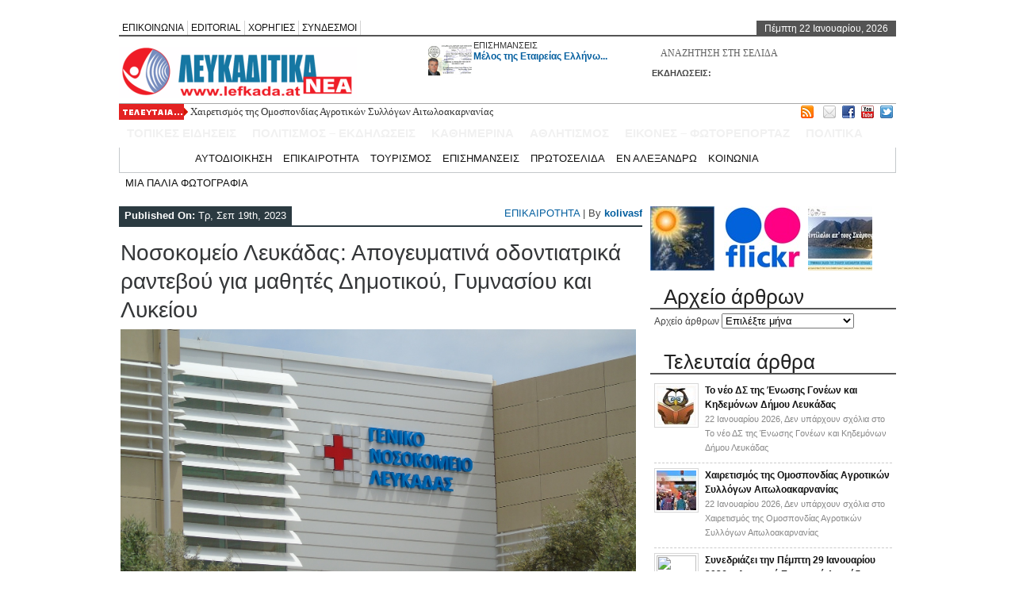

--- FILE ---
content_type: text/html; charset=UTF-8
request_url: http://www.kolivas.de/archives/493069
body_size: 37090
content:
﻿<!DOCTYPE html><html xmlns="http://www.w3.org/1999/xhtml" lang="el">
<head>	<meta charset="UTF-8" />
<!-- Mobile Specific Metas--> <meta name="viewport" content="width=device-width, initial-scale=1, maximum-scale=1">
 <title>Νοσοκομείο Λευκάδας: Απογευματινά οδοντιατρικά ραντεβού για μαθητές Δημοτικού, Γυμνασίου και Λυκείου | Λευκαδίτικα Νέα - Lefkada News</title> 
<meta name="keywords" content="Λευκάδα, Λευκαδίτικα Νέα, Νέα της Λευκάδας, Ειδήσεις από τη Λευκάδα"/>
	<meta property="og:title" content="Νοσοκομείο Λευκάδας: Απογευματινά οδοντιατρικά ραντεβού για μαθητές Δημοτικού, Γυμνασίου και Λυκείου" />
	<meta property="og:description" content="" />
	<meta property="og:type" content="" />
	<meta property="og:image" content="https://www.kolivas.de/wp-content/uploads/2023/09/DSC00395-200x112.jpg" />
         
        
           
        
	<link rel="stylesheet" href="http://www.kolivas.de/wp-content/themes/newspapertimes-single-pro-psd/style.css" type="text/css" media="screen"/>
    <link rel="shortcut icon" href=""/>
    <link rel="shortcut icon" href="" type="image/x-icon"/>
    <meta name="generator" content="Magazine3 Framework" />
	<!--[if IE]><script src="http://html5shiv.googlecode.com/svn/trunk/html5.js"></script><![endif]-->
	<link rel="alternate" type="application/rss+xml" title="Λευκαδίτικα Νέα – Lefkada News RSS Feed" href="https://www.kolivas.de/feed" />
	<link rel="pingback" href="http://www.kolivas.de/xmlrpc.php" />
 
    

 

     <style>#content .post {  border: none !important;} </style>  <style media="screen" type="text/css"> .custom1{border-top:3px solid #8400ff !important;} .custom1 a{color:#8400ff !important;} .custom2{border-top:3px solid #03968a !important;}  .custom2 a{color:#03968a !important}  .custom3{border-top:3px solid #6495ed !important;}  .custom3 a{color:#6495ed !important} .custom4{border-top:3px solid #21e617 !important;} .custom4 a{color:#21e617 !important} .custom5{border-top:3px solid #4682B4 !important;} .custom5 a{color:#4682B4 !important} .custom6{border-top:3px solid #008000 !important;} .custom6 a{color:#008000 !important} .custom7{border-top:3px solid #d1ce3a !important;} .custom7 a{color:#d1ce3a !important}    
.custom8{border-top:3px solid #16cc9f !important;} .custom8 a{color:#16cc9f !important} .custom9{border-top:3px solid #00bfff !important;} .custom9 a{color:#00bfff !important} .custom10{border-top:3px solid #800000 !important;} .custom10 a{color:#800000 !important} .custom11{border-top:3px solid #458B74 !important;} .custom11 a{color:#458B74 !important} .custom12{border-top:3px solid #8B7B8B !important;} .custom12 a{color:#8B7B8B !important}     </style>
 <link rel="canonical" href="https://www.kolivas.de/archives/493069" /> 


           
     
<!-- This site is optimized with the Yoast WordPress SEO plugin v1.1.5 - http://yoast.com/wordpress/seo/ -->
<link rel="canonical" href="https://www.kolivas.de/archives/493069" />
<!-- / Yoast WordPress SEO plugin. -->


<!-- All in One SEO Pack 2.2.5.1 by Michael Torbert of Semper Fi Web Design[220,358] -->
<link rel="author" href="http://admin" />
<meta name="description" itemprop="description" content="Ο Διοικητής του Γενικού Νοσοκομείου Λευκάδας ανακοινώνει ότι κατά τη διάρκεια του σχολικού έτους (Οκτώβριος – Μάιος) πραγματοποιούνται τρείς (3) φορές το μήνα" />

<link rel="canonical" href="https://www.kolivas.de/archives/493069" />
<!-- /all in one seo pack -->
<link rel="alternate" type="application/rss+xml" title="Κανάλι σχολίων Νοσοκομείο Λευκάδας: Απογευματινά οδοντιατρικά ραντεβού για μαθητές Δημοτικού, Γυμνασίου και Λυκείου &raquo; Λευκαδίτικα Νέα - Lefkada News" href="https://www.kolivas.de/archives/493069/feed" />
		<script type="text/javascript">
			window._wpemojiSettings = {"baseUrl":"http:\/\/s.w.org\/images\/core\/emoji\/72x72\/","ext":".png","source":{"concatemoji":"http:\/\/www.kolivas.de\/wp-includes\/js\/wp-emoji-release.min.js?ver=4.3.34"}};
			!function(e,n,t){var a;function o(e){var t=n.createElement("canvas"),a=t.getContext&&t.getContext("2d");return!(!a||!a.fillText)&&(a.textBaseline="top",a.font="600 32px Arial","flag"===e?(a.fillText(String.fromCharCode(55356,56812,55356,56807),0,0),3e3<t.toDataURL().length):(a.fillText(String.fromCharCode(55357,56835),0,0),0!==a.getImageData(16,16,1,1).data[0]))}function i(e){var t=n.createElement("script");t.src=e,t.type="text/javascript",n.getElementsByTagName("head")[0].appendChild(t)}t.supports={simple:o("simple"),flag:o("flag")},t.DOMReady=!1,t.readyCallback=function(){t.DOMReady=!0},t.supports.simple&&t.supports.flag||(a=function(){t.readyCallback()},n.addEventListener?(n.addEventListener("DOMContentLoaded",a,!1),e.addEventListener("load",a,!1)):(e.attachEvent("onload",a),n.attachEvent("onreadystatechange",function(){"complete"===n.readyState&&t.readyCallback()})),(a=t.source||{}).concatemoji?i(a.concatemoji):a.wpemoji&&a.twemoji&&(i(a.twemoji),i(a.wpemoji)))}(window,document,window._wpemojiSettings);
		</script>
		<style type="text/css">
img.wp-smiley,
img.emoji {
	display: inline !important;
	border: none !important;
	box-shadow: none !important;
	height: 1em !important;
	width: 1em !important;
	margin: 0 .07em !important;
	vertical-align: -0.1em !important;
	background: none !important;
	padding: 0 !important;
}
</style>
<link rel='stylesheet' id='NextGEN-css'  href='http://www.kolivas.de/wp-content/plugins/nextgen-gallery/css/nggallery.css?ver=1.0.0' type='text/css' media='screen' />
<link rel='stylesheet' id='shutter-css'  href='http://www.kolivas.de/wp-content/plugins/nextgen-gallery/shutter/shutter-reloaded.css?ver=1.3.4' type='text/css' media='screen' />
<link rel='stylesheet' id='jetpack_css-css'  href='http://www.kolivas.de/wp-content/plugins/jetpack/css/jetpack.css?ver=3.3.6' type='text/css' media='all' />
<script type='text/javascript' src='http://ajax.googleapis.com/ajax/libs/jquery/1.7.1/jquery.min.js?ver=4.3.34'></script>
<script type='text/javascript'>
/* <![CDATA[ */
var shutterSettings = {"msgLoading":"L O A D I N G","msgClose":"Click to Close","imageCount":"1"};
/* ]]> */
</script>
<script type='text/javascript' src='http://www.kolivas.de/wp-content/plugins/nextgen-gallery/shutter/shutter-reloaded.js?ver=1.3.3'></script>
<script type='text/javascript' src='http://www.kolivas.de/wp-content/plugins/nextgen-gallery/js/jquery.cycle.all.min.js?ver=2.9995'></script>
<script type='text/javascript' src='http://www.kolivas.de/wp-content/plugins/nextgen-gallery/js/ngg.slideshow.min.js?ver=1.06'></script>
<script type='text/javascript' src='http://www.kolivas.de/wp-content/themes/newspapertimes-single-pro-psd/js/slides.min.jquery.js?ver=4.3.34'></script>
<script type='text/javascript' src='http://www.kolivas.de/wp-content/themes/newspapertimes-single-pro-psd/js/ticker.js?ver=4.3.34'></script>
<script type='text/javascript' src='http://www.kolivas.de/wp-content/themes/newspapertimes-single-pro-psd/js/tabticker.js?ver=4.3.34'></script>
<link rel="EditURI" type="application/rsd+xml" title="RSD" href="http://www.kolivas.de/xmlrpc.php?rsd" />
<link rel="wlwmanifest" type="application/wlwmanifest+xml" href="http://www.kolivas.de/wp-includes/wlwmanifest.xml" /> 
<meta name="generator" content="WordPress 4.3.34" />
<link rel='shortlink' href='https://www.kolivas.de/?p=493069' />
<!-- <meta name="NextGEN" version="1.9.13" /> -->

<!-- BEGIN GADWP v4.4.2 Universal Tracking - https://deconf.com/google-analytics-dashboard-wordpress/ -->
<script>
  (function(i,s,o,g,r,a,m){i['GoogleAnalyticsObject']=r;i[r]=i[r]||function(){
  (i[r].q=i[r].q||[]).push(arguments)},i[r].l=1*new Date();a=s.createElement(o),
  m=s.getElementsByTagName(o)[0];a.async=1;a.src=g;m.parentNode.insertBefore(a,m)
  })(window,document,'script','//www.google-analytics.com/analytics.js','ga');
  ga('create', 'UA-39046178-1', 'auto');
  ga('send', 'pageview');
</script>
<!-- END GADWP Universal Tracking -->

<style type='text/css'>img#wpstats{display:none}</style><style type="text/css" id="custom-background-css">
body.custom-background { background-image: url('http://www.kolivas.de/wp-content/uploads/2015/09/light_background_for_web_sites-225x225.jpg'); background-repeat: repeat; background-position: top left; background-attachment: fixed; }
</style>
       
</head> <body class="single single-post postid-493069 single-format-standard custom-background"><div class="top1"><a name="top"></a></div> 
   
     <div class="ad9"></div> 
<div id="wrapper"> 
    <div id="header">
    <div id="topheaderbar">
        <div id="topheaderbar-l">
        <div id="topnavigation">
                  <div id="nav"><div id="menu"><ul><div class="menu-header"><ul id="menu-%cf%83%ce%b5%ce%bb%ce%b9%ce%b4%ce%b5%cf%83" class="menu"><li id="menu-item-112633" class="menu-item menu-item-type-post_type menu-item-object-page menu-item-112633"><a href="https://www.kolivas.de/%ce%b1%cf%81%cf%87%ce%b5%ce%af%ce%bf">ΕΠΙΚΟΙΝΩΝΙΑ</a></li>
<li id="menu-item-112634" class="menu-item menu-item-type-post_type menu-item-object-page menu-item-112634"><a href="https://www.kolivas.de/about">EDITORIAL</a></li>
<li id="menu-item-112631" class="menu-item menu-item-type-post_type menu-item-object-page menu-item-112631"><a href="https://www.kolivas.de/%cf%88%ce%b7%cf%86%ce%bf%cf%86%ce%bf%cf%81%ce%b9%ce%b5%cf%83">ΧΟΡΗΓΙΕΣ</a></li>
<li id="menu-item-112632" class="menu-item menu-item-type-post_type menu-item-object-page menu-item-112632"><a href="https://www.kolivas.de/%cf%83%cf%8d%ce%bd%ce%b4%ce%b5%cf%83%ce%bc%ce%bf%ce%b9">ΣΥΝΔΕΣΜΟΙ</a></li>
</ul></div></ul></div></div>
          </div>
        </div>
        <div id="topheaderbar-r">Πέμπτη 22 Ιανουαρίου, 2026</div>
        <div class="cb"></div>
    </div>	    
    <div id="header2">
    <div id="logoleft"><a href="https://www.kolivas.de"><img src="http://www.kolivas.de/fotos/logo_lefkaditika_nea.png" alt="" /></a></div>
   
   
        <div id="logoright">
    <div id="logoright-left">
    <div id="logoright-left-cat">
    <div id="logoright-left-cat-wrapper">
    <div id="logoright-left-cat-wrapper-title"></div>    
      
   
    <div id="logoright-left-cat-wrapper-left"> 
    
                    
                
                          <a href="https://www.kolivas.de/archives/565467"><img width="55" height="45" src="https://www.kolivas.de/wp-content/uploads/2026/01/thidoris_georgakis-55x45.png" class="attachment-singlegalthumb wp-post-image" alt="thidoris_georgakis" /></a>
              
            
           
            

             

    </div>
    <div id="logoright-left-cat-wrapper-right"><div id="logoright-left-cat-wrapper-right-cattitle"><a href="https://www.kolivas.de/archives/category/%ce%b5%cf%80%ce%b9%cf%83%ce%b7%ce%bc%ce%b1%ce%bd%cf%83%ce%b5%ce%b9%cf%83" rel="category tag">ΕΠΙΣΗΜΑΝΣΕΙΣ</a></div><h2><a href="https://www.kolivas.de/archives/565467" title="Μέλος της Εταιρείας Ελλήνων Λογοτεχνών   ο Θ.  Γεωργάκης">Μέλος της Εταιρείας Ελλήνω...</a></h2></div>
      
    <div class="cb"></div>
    </div>
    </div>
    </div>
    <div id="logoright-right">
    <div id="logoright-right-search"><form method="get" id="footersearch1" action="https://www.kolivas.de/">
<input type="text" name="s" value=" ΑΝΑΖΗΤΗΣΗ ΣΤΗ ΣΕΛΙΔΑ" onblur="if(this.value=='') this.value=' ΑΝΑΖΗΤΗΣΗ ΣΤΗ ΣΕΛΙΔΑ';" onfocus="if(this.value==' ΑΝΑΖΗΤΗΣΗ ΣΤΗ ΣΕΛΙΔΑ') this.value='';" id="s2" />
			<input type="submit" value=" " id="searchsubmit" />
		   </form></div>
    <div id="logoright-right-trending"><ul>
    <li><b>ΕΚΔΗΛΩΣΕΙΣ:</b></li>
     
         


     
         


     
         


     
         


     
         


     
         


     
         


     
         


     
         
        </ul></div>
    </div>
    <div class="cb"></div>
    </div>
     
          
    
    
    <div class="cb"></div>
    </div> 
   

    <div id="header3">
    <div id="header3-1">
    <div id="header3-1-left">
    <div id="header3-1-left-tickerimg"><img src="http://www.kolivas.de/wp-content/themes/newspapertimes-single-pro-psd/images/headlines.png" alt="Headlines" /></div>
    <div id="header3-1-left-ticker">
	 	<ul id="once">
   <li><a href="https://www.kolivas.de/archives/565956" rel="bookmark" title="Permanent Link: Το νέο ΔΣ της Ένωσης Γονέων και Κηδεμόνων Δήμου Λευκάδας">Το νέο ΔΣ της Ένωσης Γονέων και Κηδεμόνων Δήμου Λευκάδας</a></li>    <li><a href="https://www.kolivas.de/archives/565950" rel="bookmark" title="Permanent Link: Χαιρετισμός της Ομοσπονδίας Αγροτικών Συλλόγων Αιτωλοακαρνανίας">Χαιρετισμός της Ομοσπονδίας Αγροτικών Συλλόγων Αιτωλοακαρνανίας</a></li>    <li><a href="https://www.kolivas.de/archives/565946" rel="bookmark" title="Permanent Link: Συνεδριάζει την Πέμπτη 29 Ιανουαρίου  2026 η Δημοτική Επιτροπή Λευκάδας">Συνεδριάζει την Πέμπτη 29 Ιανουαρίου  2026 η Δημοτική Επιτροπή Λευκάδας</a></li>    <li><a href="https://www.kolivas.de/archives/565942" rel="bookmark" title="Permanent Link: Η Γροιλανδία δημοσιεύει οδηγίες  προς τον πληθυσμό σε περίπτωση &quot;κρίσης&quot;">Η Γροιλανδία δημοσιεύει οδηγίες  προς τον πληθυσμό σε περίπτωση &quot;κρίσης&quot;</a></li>    <li><a href="https://www.kolivas.de/archives/565938" rel="bookmark" title="Permanent Link: Συγκροτήθηκε σε σώμα το νέο ΔΣ του Εργατοϋπαλληλικού Κέντρου Αγρινίου">Συγκροτήθηκε σε σώμα το νέο ΔΣ του Εργατοϋπαλληλικού Κέντρου Αγρινίου</a></li> 	</ul>
		</div>
    <div class="cb"></div>
    </div>
    <div id="header3-1-right">
    <ul>
<li style="margin-left: 2px;"><a href="http://feeds.feedburner.com/lefkaditikanea" target="_blank"><img src="http://www.kolivas.de/wp-content/themes/newspapertimes-single-pro-psd/images/rss.png" /></a></li> 
<li style="margin-left: 8px;"><a href="http://feedburner.google.com/fb/a/mailverify?uri=lefkaditikanea&loc=en_US" target="_blank"><img src="http://www.kolivas.de/wp-content/themes/newspapertimes-single-pro-psd/images/email.png" /></a></li> 
   
  <li><a href="https://www.facebook.com/groups/lefkaditikanea" target="_blank"><img src="http://www.kolivas.de/wp-content/themes/newspapertimes-single-pro-psd/images/facebook.png" /></a> </li>            <li><a href="http://www.youtube.com/user/kolivasf" target="_blank"><img src="http://www.kolivas.de/wp-content/themes/newspapertimes-single-pro-psd/images/youtube.png" /></a> </li>  <li><a href="https://x.com/lefkadanews" target="_blank"><img src="http://www.kolivas.de/wp-content/themes/newspapertimes-single-pro-psd/images/twitter.png" /></a> </li>                    </ul> 
    </div>
    <div class="cb"></div>
    </div>
    
    <div id="header3-2">
     
    <div id="menu2"><ul><div class="menu-header"><ul id="menu-k%ce%b1%cf%84%ce%b7%ce%b3%ce%bf%cf%81%ce%b9%ce%b5%cf%83" class="menu"><li id="menu-item-117823" class="menu-item menu-item-type-taxonomy menu-item-object-category menu-item-117823"><a href="https://www.kolivas.de/archives/category/topikes_eidiseis">ΤΟΠΙΚΕΣ ΕΙΔΗΣΕΙΣ</a></li>
<li id="menu-item-112623" class="menu-item menu-item-type-taxonomy menu-item-object-category menu-item-112623"><a href="https://www.kolivas.de/archives/category/politismos-ekdiloseis">ΠΟΛΙΤΙΣΜΟΣ – ΕΚΔΗΛΩΣΕΙΣ</a></li>
<li id="menu-item-113785" class="menu-item menu-item-type-taxonomy menu-item-object-category menu-item-113785"><a href="https://www.kolivas.de/archives/category/kathimerina">ΚΑΘΗΜΕΡΙΝΑ</a></li>
<li id="menu-item-112661" class="menu-item menu-item-type-taxonomy menu-item-object-category menu-item-112661"><a href="https://www.kolivas.de/archives/category/athlitismos">ΑΘΛΗΤΙΣΜΟΣ</a></li>
<li id="menu-item-113786" class="menu-item menu-item-type-taxonomy menu-item-object-category menu-item-113786"><a href="https://www.kolivas.de/archives/category/%ce%b5%ce%b9%ce%ba%ce%bf%ce%bd%ce%b5%cf%83-%cf%86%cf%89%cf%84%ce%bf%cf%81%ce%b5%cf%80%ce%bf%cf%81%cf%84%ce%b1%ce%b6">ΕΙΚΟΝΕΣ – ΦΩΤΟΡΕΠΟΡΤΑΖ</a></li>
<li id="menu-item-112622" class="menu-item menu-item-type-taxonomy menu-item-object-category menu-item-112622"><a href="https://www.kolivas.de/archives/category/politika">ΠΟΛΙΤΙΚΑ</a></li>
</ul></div></ul></div>
         <div id="menu3"><ul>
<li id="current-home-nav" style="float:left"><a href="https://www.kolivas.de">Αρχική</a></li>
<div class="menu-header"><ul id="menu-%ce%ba%ce%b1%cf%84%ce%b7%ce%b3%ce%bf%cf%81%ce%b9%ce%b5%cf%83-2" class="menu"><li id="menu-item-113787" class="menu-item menu-item-type-taxonomy menu-item-object-category menu-item-113787"><a href="https://www.kolivas.de/archives/category/%ce%b1%cf%85%cf%84%ce%bf%ce%b4%ce%b9%ce%bf%ce%b9%ce%ba%ce%b7%cf%83%ce%b7">ΑΥΤΟΔΙΟΙΚΗΣΗ</a></li>
<li id="menu-item-305578" class="menu-item menu-item-type-taxonomy menu-item-object-category current-post-ancestor current-menu-parent current-post-parent menu-item-305578"><a href="https://www.kolivas.de/archives/category/%ce%b5%cf%80%ce%b9%ce%ba%ce%b1%ce%b9%cf%81%ce%bf%cf%84%ce%b7%cf%84%ce%b1">ΕΠΙΚΑΙΡΟΤΗΤΑ</a></li>
<li id="menu-item-112665" class="menu-item menu-item-type-taxonomy menu-item-object-category menu-item-112665"><a href="https://www.kolivas.de/archives/category/tourismos">ΤΟΥΡΙΣΜΟΣ</a></li>
<li id="menu-item-196655" class="menu-item menu-item-type-taxonomy menu-item-object-category menu-item-196655"><a href="https://www.kolivas.de/archives/category/%ce%b5%cf%80%ce%b9%cf%83%ce%b7%ce%bc%ce%b1%ce%bd%cf%83%ce%b5%ce%b9%cf%83">ΕΠΙΣΗΜΑΝΣΕΙΣ</a></li>
<li id="menu-item-305848" class="menu-item menu-item-type-taxonomy menu-item-object-category menu-item-305848"><a href="https://www.kolivas.de/archives/category/protoselida">ΠΡΩΤΟΣΕΛΙΔΑ</a></li>
<li id="menu-item-305850" class="menu-item menu-item-type-taxonomy menu-item-object-category menu-item-305850"><a href="https://www.kolivas.de/archives/category/%ce%b5%ce%bd-%ce%b1%ce%bb%ce%b5%ce%be%ce%b1%ce%bd%ce%b4%cf%81%cf%89">ΕΝ ΑΛΕΞΑΝΔΡΩ</a></li>
<li id="menu-item-305851" class="menu-item menu-item-type-taxonomy menu-item-object-category menu-item-305851"><a href="https://www.kolivas.de/archives/category/koinonia">ΚΟΙΝΩΝΙΑ</a></li>
<li id="menu-item-361402" class="menu-item menu-item-type-taxonomy menu-item-object-category menu-item-361402"><a href="https://www.kolivas.de/archives/category/%ce%bc%ce%b9%ce%b1-%cf%80%ce%b1%ce%bb%ce%b9%ce%b1-%cf%86%cf%89%cf%84%ce%bf%ce%b3%cf%81%ce%b1%cf%86%ce%b9%ce%b1">ΜΙΑ ΠΑΛΙΑ ΦΩΤΟΓΡΑΦΙΑ</a></li>
</ul></div></ul></div>
       </div>
    <div class="cb"></div>
    </div>
  	</div>
    <div id="section">
 
      <div id="column-wrap">
 <div id="headgal">
 
<div id="main-content"> 

 <div id="content" style="padding-right:0 !important;">  <div id="homepost">	



	

<div id="datemeta">
<div id="datemeta_l"><b>Published On:</b> Τρ, Σεπ 19th, 2023 </div>
<div id="datemeta_r"><a href="https://www.kolivas.de/archives/category/%ce%b5%cf%80%ce%b9%ce%ba%ce%b1%ce%b9%cf%81%ce%bf%cf%84%ce%b7%cf%84%ce%b1" rel="category tag">ΕΠΙΚΑΙΡΟΤΗΤΑ</a> | By <b><a href="https://www.kolivas.de/archives/author/admin" title="View all posts by kolivasf">kolivasf </a></b>    </div>
<div class="cb"></div>
</div>




		<div class="post">



			<h1 class="posttitle">  Νοσοκομείο Λευκάδας: Απογευματινά οδοντιατρικά ραντεβού για μαθητές Δημοτικού, Γυμνασίου και Λυκείου</h1>
 


              
  
     
			<div class="entry">

 			  <p><a href="http://www.kolivas.de/wp-content/uploads/2023/09/DSC00395.jpg"><img src="http://www.kolivas.de/wp-content/uploads/2023/09/DSC00395.jpg" alt="DSC00395" width="650" height="365" class="aligncenter size-full wp-image-491936" /></a></p>
<p>Ο Διοικητής του Γενικού Νοσοκομείου Λευκάδας ανακοινώνει ότι  κατά τη διάρκεια του σχολικού έτους (Οκτώβριος – Μάιος) πραγματοποιούνται τρείς (3) φορές το μήνα και τακτικά <strong>απογευματινά οδοντιατρικά</strong> ραντεβού <strong>αποκλειστικά</strong> για μαθητές Δημοτικού, Γυμνασίου και Λυκείου, στο χώρο των τακτικών εξωτερικών ιατρείων του Νοσοκομείου μας.</p>
<p>Για τον μήνα ΟΚΤΩΒΡΙΟ 2023 ημερομηνίες των απογευματινών οδοντιατρικών ραντεβού<br />
είναι:</p>
<p>1) <strong>ΤΕΤΑΡΤΗ 4/10/2023</strong></p>
<p>2) <strong>ΠΕΜΠΤΗ 5/10/2023</strong></p>
<p>3) <strong>ΔΕΥΤΕΡΑ 9/10/2023</strong></p>
<p>και ώρα <strong>5-8μμ</strong>.</p>
<p>Η προσέλευση θα γίνεται <strong>ΜΟΝΟ</strong> κατόπιν τηλεφωνικού ραντεβού στο τηλέφωνο 26453-60190 πρωινές ώρες 10:00-12:00.</p>



			</div>
 	</div>



	
	<center style="font-weight: bold;"></center>		
 
  
      



      



 

<div id="related" class="clearfix">

 


<div id="relatednews"><div id="relatednewsh2">Σχετικά άρθρα</div>
<div style="float:right;height:19px;margin-right:10px;">
<!-- AddThis Button BEGIN -->
<div class="addthis_toolbox addthis_default_style ">
<a class="addthis_button_facebook_like" fb:like:layout="button_count"></a>
 <a class="addthis_button_google_plusone" g:plusone:size="medium"></a>
<a class="addthis_button_tweet"></a>
<a class="addthis_counter addthis_pill_style"></a>
</div>
<script type="text/javascript" src="http://s7.addthis.com/js/250/addthis_widget.js"></script>
<!-- AddThis Button END -->
</div>
<div class="cb"></div></div>

	
		<div class="related">

 	<div class="relatedpost">
    
                          <a href="https://www.kolivas.de/archives/565933"><img width="150" height="125" src="https://www.kolivas.de/wp-content/uploads/2026/01/1_dromos_kalamitsi-150x125.jpg" class="attachment-relatedimg wp-post-image" alt="1_dromos_kalamitsi" /></a>
              
            
           
            

             
  
				<h3><a href="https://www.kolivas.de/archives/565933" rel="bookmark" title="Διακοπή κυκλοφορίας μετά τον Νικολή λόγω κατολίσθησης – Εκτροπή οχημάτων μέσω Μανασίου και Χορτάτων">Διακοπή κυκλοφορίας μετά τον Νικολή λόγω κατολίσθησης – Εκτροπή οχημάτων μέσω Μανασίου και Χορτάτων</a></h3>



				 



			</div>







		</div> 


	



	
		<div class="related">

 	<div class="relatedpost">
    
                          <a href="https://www.kolivas.de/archives/565904"><img width="150" height="125" src="https://www.kolivas.de/wp-content/uploads/2026/01/kalamos-agiasmos1-150x125.jpg" class="attachment-relatedimg wp-post-image" alt="kalamos-agiasmos1" /></a>
              
            
           
            

             
  
				<h3><a href="https://www.kolivas.de/archives/565904" rel="bookmark" title="Διακοπή μαθημάτων στο Δημοτικό Σχολείο Καλάμου λόγω κακοκαιρίας και διακοπής ρεύματος">Διακοπή μαθημάτων στο Δημοτικό Σχολείο Καλάμου λόγω κακοκαιρίας και διακοπής ρεύματος</a></h3>



				 



			</div>







		</div> 


	



	
		<div class="related">

 	<div class="relatedpost">
    
                          <a href="https://www.kolivas.de/archives/565894"><img width="150" height="125" src="https://www.kolivas.de/wp-content/uploads/2026/01/fel_mitsoura-150x125.jpeg" class="attachment-relatedimg wp-post-image" alt="fel_mitsoura" /></a>
              
            
           
            

             
  
				<h3><a href="https://www.kolivas.de/archives/565894" rel="bookmark" title="Συγκροτήθηκε σε σώμα το νέο Διοικητικό Συμβούλιο της Φιλαρμονικής Εταιρίας Λευκάδος">Συγκροτήθηκε σε σώμα το νέο Διοικητικό Συμβούλιο της Φιλαρμονικής Εταιρίας Λευκάδος</a></h3>



				 



			</div>







		</div> 


	



	
		<div class="related">

 	<div class="relatedpost">
    
                          <a href="https://www.kolivas.de/archives/565866"><img width="150" height="125" src="https://www.kolivas.de/wp-content/uploads/2026/01/IMG_0890-150x125.jpg" class="attachment-relatedimg wp-post-image" alt="IMG_0890" /></a>
              
            
           
            

             
  
				<h3><a href="https://www.kolivas.de/archives/565866" rel="bookmark" title="Λιμεναρχείο Λευκάδας: Ανακοίνωση έκτακτου δελτίου επικίνδυνων καιρικών φαινομένων">Λιμεναρχείο Λευκάδας: Ανακοίνωση έκτακτου δελτίου επικίνδυνων καιρικών φαινομένων</a></h3>



				 



			</div>







		</div> 


	



	<div class="cb"></div>







</div> 



 	

<div id="comment_wrapper">

		﻿<!-- You can start editing here. --> 
<div class="comments-box"> <a name="comments" id="comments"></a>
      <!-- If comments are open, but there are no comments. -->
         	 
  <div id="respond">     
    <h2 style="margin-top: 8px;">Αφήστε το σχόλιό σας</h2>
    <div class="cancel-comment-reply"> <small>
      <a rel="nofollow" id="cancel-comment-reply-link" href="/archives/493069#respond" style="display:none;">Κάντε κλικ για να ακυρώσετε το σχόλιο.</a>      </small> </div>
        <form action="https://www.kolivas.de/wp-comments-post.php" method="post" id="commentform">
            <p>     <input class="author" type="text" value="Your Name..." onclick="this.value='';" name="author" id="author" size="22" tabindex="1"/>
        <label for="author"><small>
        (Required)        </small></label>  </p>    <p>
        <input class="email" type="text" value="Your Email..." onclick="this.value='';" name="email" id="email" size="22" tabindex="2"/>
        <label for="email"><small>(Will not be published)
         (Required)        </small></label>
      </p>
      <p>
        <input class="url" type="text" value="Your Website..." onclick="this.value='';" name="url" id="url" size="22" tabindex="3"/>
        <label for="url"><small>(Optional)</small></label>
      </p>
            <p>
        <textarea name="comment" id="comment" tabindex="4"></textarea>
      </p>        <p><small><strong>XHTML:</strong> You can use these html tags: <code>&lt;a href=&quot;&quot; title=&quot;&quot;&gt; &lt;abbr title=&quot;&quot;&gt; &lt;acronym title=&quot;&quot;&gt; &lt;b&gt; &lt;blockquote cite=&quot;&quot;&gt; &lt;cite&gt; &lt;code&gt; &lt;del datetime=&quot;&quot;&gt; &lt;em&gt; &lt;i&gt; &lt;q cite=&quot;&quot;&gt; &lt;s&gt; &lt;strike&gt; &lt;strong&gt; </code></small></p>
      <p>        <input class="submit" name="submit" type="submit" id="submit" tabindex="5" value="Αποστολή σχολίου" />
        <input type='hidden' name='comment_post_ID' value='493069' id='comment_post_ID' />
<input type='hidden' name='comment_parent' id='comment_parent' value='0' />
      </p>
      <p style="display: none;"><input type="hidden" id="akismet_comment_nonce" name="akismet_comment_nonce" value="71c93a42b8" /></p><p style="display: none;"><input type="hidden" id="ak_js" name="ak_js" value="114"/></p>    </form>
      </div>
  </div></div>




</div> </div><div>

 </div>   </div>  
 


     </div>
   <div id="aside">
      
    <a href=" http://freemeteo.com/default.asp?pid=15&la=2&gid=256418" target="_blank"><img src="http://www.kolivas.de/fotos/wetter_2.jpg" alt="" title="" /></a>  



 <a href="https://www.flickr.com/photos/150117772@N02/albums" target="_blank"><img src="http://www.kolivas.de/wp-content/uploads/2024/10/flicr.jpg" alt="" title="" /></a>  

<a href="https://www.kolivas.de/archives/559418"><img src="http://www.kolivas.de/wp-content/uploads/2020/02/antilaloi_skaron.jpg" alt="" title="" /></a>  <div style="margin-top: 10px;"></div> 

			<div id="sidebar">
<div class="section widget_archive"><div id="sidebartitlewrapper"><h3><span>Αρχείο άρθρων</span></h3></div><div class="sectioncont">		<label class="screen-reader-text" for="archives-dropdown-4">Αρχείο άρθρων</label>
		<select id="archives-dropdown-4" name="archive-dropdown" onchange='document.location.href=this.options[this.selectedIndex].value;'>
			
			<option value="">Επιλέξτε μήνα</option>
				<option value='https://www.kolivas.de/archives/date/2026/01'> Ιανουαρίου 2026 &nbsp;(270)</option>
	<option value='https://www.kolivas.de/archives/date/2025/12'> Δεκεμβρίου 2025 &nbsp;(421)</option>
	<option value='https://www.kolivas.de/archives/date/2025/11'> Νοεμβρίου 2025 &nbsp;(384)</option>
	<option value='https://www.kolivas.de/archives/date/2025/10'> Οκτωβρίου 2025 &nbsp;(361)</option>
	<option value='https://www.kolivas.de/archives/date/2025/09'> Σεπτεμβρίου 2025 &nbsp;(405)</option>
	<option value='https://www.kolivas.de/archives/date/2025/08'> Αυγούστου 2025 &nbsp;(403)</option>
	<option value='https://www.kolivas.de/archives/date/2025/07'> Ιουλίου 2025 &nbsp;(460)</option>
	<option value='https://www.kolivas.de/archives/date/2025/06'> Ιουνίου 2025 &nbsp;(438)</option>
	<option value='https://www.kolivas.de/archives/date/2025/05'> Μαΐου 2025 &nbsp;(435)</option>
	<option value='https://www.kolivas.de/archives/date/2025/04'> Απριλίου 2025 &nbsp;(374)</option>
	<option value='https://www.kolivas.de/archives/date/2025/03'> Μαρτίου 2025 &nbsp;(455)</option>
	<option value='https://www.kolivas.de/archives/date/2025/02'> Φεβρουαρίου 2025 &nbsp;(462)</option>
	<option value='https://www.kolivas.de/archives/date/2025/01'> Ιανουαρίου 2025 &nbsp;(476)</option>
	<option value='https://www.kolivas.de/archives/date/2024/12'> Δεκεμβρίου 2024 &nbsp;(405)</option>
	<option value='https://www.kolivas.de/archives/date/2024/11'> Νοεμβρίου 2024 &nbsp;(345)</option>
	<option value='https://www.kolivas.de/archives/date/2024/10'> Οκτωβρίου 2024 &nbsp;(420)</option>
	<option value='https://www.kolivas.de/archives/date/2024/09'> Σεπτεμβρίου 2024 &nbsp;(473)</option>
	<option value='https://www.kolivas.de/archives/date/2024/08'> Αυγούστου 2024 &nbsp;(474)</option>
	<option value='https://www.kolivas.de/archives/date/2024/07'> Ιουλίου 2024 &nbsp;(484)</option>
	<option value='https://www.kolivas.de/archives/date/2024/06'> Ιουνίου 2024 &nbsp;(414)</option>
	<option value='https://www.kolivas.de/archives/date/2024/05'> Μαΐου 2024 &nbsp;(416)</option>
	<option value='https://www.kolivas.de/archives/date/2024/04'> Απριλίου 2024 &nbsp;(478)</option>
	<option value='https://www.kolivas.de/archives/date/2024/03'> Μαρτίου 2024 &nbsp;(408)</option>
	<option value='https://www.kolivas.de/archives/date/2024/02'> Φεβρουαρίου 2024 &nbsp;(455)</option>
	<option value='https://www.kolivas.de/archives/date/2024/01'> Ιανουαρίου 2024 &nbsp;(449)</option>
	<option value='https://www.kolivas.de/archives/date/2023/12'> Δεκεμβρίου 2023 &nbsp;(425)</option>
	<option value='https://www.kolivas.de/archives/date/2023/11'> Νοεμβρίου 2023 &nbsp;(443)</option>
	<option value='https://www.kolivas.de/archives/date/2023/10'> Οκτωβρίου 2023 &nbsp;(458)</option>
	<option value='https://www.kolivas.de/archives/date/2023/09'> Σεπτεμβρίου 2023 &nbsp;(527)</option>
	<option value='https://www.kolivas.de/archives/date/2023/08'> Αυγούστου 2023 &nbsp;(495)</option>
	<option value='https://www.kolivas.de/archives/date/2023/07'> Ιουλίου 2023 &nbsp;(477)</option>
	<option value='https://www.kolivas.de/archives/date/2023/06'> Ιουνίου 2023 &nbsp;(458)</option>
	<option value='https://www.kolivas.de/archives/date/2023/05'> Μαΐου 2023 &nbsp;(511)</option>
	<option value='https://www.kolivas.de/archives/date/2023/04'> Απριλίου 2023 &nbsp;(454)</option>
	<option value='https://www.kolivas.de/archives/date/2023/03'> Μαρτίου 2023 &nbsp;(532)</option>
	<option value='https://www.kolivas.de/archives/date/2023/02'> Φεβρουαρίου 2023 &nbsp;(458)</option>
	<option value='https://www.kolivas.de/archives/date/2023/01'> Ιανουαρίου 2023 &nbsp;(440)</option>
	<option value='https://www.kolivas.de/archives/date/2022/12'> Δεκεμβρίου 2022 &nbsp;(463)</option>
	<option value='https://www.kolivas.de/archives/date/2022/11'> Νοεμβρίου 2022 &nbsp;(471)</option>
	<option value='https://www.kolivas.de/archives/date/2022/10'> Οκτωβρίου 2022 &nbsp;(446)</option>
	<option value='https://www.kolivas.de/archives/date/2022/09'> Σεπτεμβρίου 2022 &nbsp;(416)</option>
	<option value='https://www.kolivas.de/archives/date/2022/08'> Αυγούστου 2022 &nbsp;(417)</option>
	<option value='https://www.kolivas.de/archives/date/2022/07'> Ιουλίου 2022 &nbsp;(357)</option>
	<option value='https://www.kolivas.de/archives/date/2022/06'> Ιουνίου 2022 &nbsp;(326)</option>
	<option value='https://www.kolivas.de/archives/date/2022/05'> Μαΐου 2022 &nbsp;(459)</option>
	<option value='https://www.kolivas.de/archives/date/2022/04'> Απριλίου 2022 &nbsp;(484)</option>
	<option value='https://www.kolivas.de/archives/date/2022/03'> Μαρτίου 2022 &nbsp;(622)</option>
	<option value='https://www.kolivas.de/archives/date/2022/02'> Φεβρουαρίου 2022 &nbsp;(596)</option>
	<option value='https://www.kolivas.de/archives/date/2022/01'> Ιανουαρίου 2022 &nbsp;(597)</option>
	<option value='https://www.kolivas.de/archives/date/2021/12'> Δεκεμβρίου 2021 &nbsp;(601)</option>
	<option value='https://www.kolivas.de/archives/date/2021/11'> Νοεμβρίου 2021 &nbsp;(525)</option>
	<option value='https://www.kolivas.de/archives/date/2021/10'> Οκτωβρίου 2021 &nbsp;(527)</option>
	<option value='https://www.kolivas.de/archives/date/2021/09'> Σεπτεμβρίου 2021 &nbsp;(515)</option>
	<option value='https://www.kolivas.de/archives/date/2021/08'> Αυγούστου 2021 &nbsp;(639)</option>
	<option value='https://www.kolivas.de/archives/date/2021/07'> Ιουλίου 2021 &nbsp;(542)</option>
	<option value='https://www.kolivas.de/archives/date/2021/06'> Ιουνίου 2021 &nbsp;(501)</option>
	<option value='https://www.kolivas.de/archives/date/2021/05'> Μαΐου 2021 &nbsp;(526)</option>
	<option value='https://www.kolivas.de/archives/date/2021/04'> Απριλίου 2021 &nbsp;(526)</option>
	<option value='https://www.kolivas.de/archives/date/2021/03'> Μαρτίου 2021 &nbsp;(636)</option>
	<option value='https://www.kolivas.de/archives/date/2021/02'> Φεβρουαρίου 2021 &nbsp;(500)</option>
	<option value='https://www.kolivas.de/archives/date/2021/01'> Ιανουαρίου 2021 &nbsp;(534)</option>
	<option value='https://www.kolivas.de/archives/date/2020/12'> Δεκεμβρίου 2020 &nbsp;(555)</option>
	<option value='https://www.kolivas.de/archives/date/2020/11'> Νοεμβρίου 2020 &nbsp;(447)</option>
	<option value='https://www.kolivas.de/archives/date/2020/10'> Οκτωβρίου 2020 &nbsp;(380)</option>
	<option value='https://www.kolivas.de/archives/date/2020/09'> Σεπτεμβρίου 2020 &nbsp;(545)</option>
	<option value='https://www.kolivas.de/archives/date/2020/08'> Αυγούστου 2020 &nbsp;(512)</option>
	<option value='https://www.kolivas.de/archives/date/2020/07'> Ιουλίου 2020 &nbsp;(517)</option>
	<option value='https://www.kolivas.de/archives/date/2020/06'> Ιουνίου 2020 &nbsp;(458)</option>
	<option value='https://www.kolivas.de/archives/date/2020/05'> Μαΐου 2020 &nbsp;(464)</option>
	<option value='https://www.kolivas.de/archives/date/2020/04'> Απριλίου 2020 &nbsp;(565)</option>
	<option value='https://www.kolivas.de/archives/date/2020/03'> Μαρτίου 2020 &nbsp;(691)</option>
	<option value='https://www.kolivas.de/archives/date/2020/02'> Φεβρουαρίου 2020 &nbsp;(541)</option>
	<option value='https://www.kolivas.de/archives/date/2020/01'> Ιανουαρίου 2020 &nbsp;(531)</option>
	<option value='https://www.kolivas.de/archives/date/2019/12'> Δεκεμβρίου 2019 &nbsp;(490)</option>
	<option value='https://www.kolivas.de/archives/date/2019/11'> Νοεμβρίου 2019 &nbsp;(477)</option>
	<option value='https://www.kolivas.de/archives/date/2019/10'> Οκτωβρίου 2019 &nbsp;(433)</option>
	<option value='https://www.kolivas.de/archives/date/2019/09'> Σεπτεμβρίου 2019 &nbsp;(491)</option>
	<option value='https://www.kolivas.de/archives/date/2019/08'> Αυγούστου 2019 &nbsp;(500)</option>
	<option value='https://www.kolivas.de/archives/date/2019/07'> Ιουλίου 2019 &nbsp;(448)</option>
	<option value='https://www.kolivas.de/archives/date/2019/06'> Ιουνίου 2019 &nbsp;(386)</option>
	<option value='https://www.kolivas.de/archives/date/2019/05'> Μαΐου 2019 &nbsp;(435)</option>
	<option value='https://www.kolivas.de/archives/date/2019/04'> Απριλίου 2019 &nbsp;(447)</option>
	<option value='https://www.kolivas.de/archives/date/2019/03'> Μαρτίου 2019 &nbsp;(505)</option>
	<option value='https://www.kolivas.de/archives/date/2019/02'> Φεβρουαρίου 2019 &nbsp;(485)</option>
	<option value='https://www.kolivas.de/archives/date/2019/01'> Ιανουαρίου 2019 &nbsp;(512)</option>
	<option value='https://www.kolivas.de/archives/date/2018/12'> Δεκεμβρίου 2018 &nbsp;(439)</option>
	<option value='https://www.kolivas.de/archives/date/2018/11'> Νοεμβρίου 2018 &nbsp;(467)</option>
	<option value='https://www.kolivas.de/archives/date/2018/10'> Οκτωβρίου 2018 &nbsp;(497)</option>
	<option value='https://www.kolivas.de/archives/date/2018/09'> Σεπτεμβρίου 2018 &nbsp;(429)</option>
	<option value='https://www.kolivas.de/archives/date/2018/08'> Αυγούστου 2018 &nbsp;(447)</option>
	<option value='https://www.kolivas.de/archives/date/2018/07'> Ιουλίου 2018 &nbsp;(423)</option>
	<option value='https://www.kolivas.de/archives/date/2018/06'> Ιουνίου 2018 &nbsp;(382)</option>
	<option value='https://www.kolivas.de/archives/date/2018/05'> Μαΐου 2018 &nbsp;(420)</option>
	<option value='https://www.kolivas.de/archives/date/2018/04'> Απριλίου 2018 &nbsp;(321)</option>
	<option value='https://www.kolivas.de/archives/date/2018/03'> Μαρτίου 2018 &nbsp;(470)</option>
	<option value='https://www.kolivas.de/archives/date/2018/02'> Φεβρουαρίου 2018 &nbsp;(355)</option>
	<option value='https://www.kolivas.de/archives/date/2018/01'> Ιανουαρίου 2018 &nbsp;(406)</option>
	<option value='https://www.kolivas.de/archives/date/2017/12'> Δεκεμβρίου 2017 &nbsp;(369)</option>
	<option value='https://www.kolivas.de/archives/date/2017/11'> Νοεμβρίου 2017 &nbsp;(373)</option>
	<option value='https://www.kolivas.de/archives/date/2017/10'> Οκτωβρίου 2017 &nbsp;(332)</option>
	<option value='https://www.kolivas.de/archives/date/2017/09'> Σεπτεμβρίου 2017 &nbsp;(295)</option>
	<option value='https://www.kolivas.de/archives/date/2017/08'> Αυγούστου 2017 &nbsp;(305)</option>
	<option value='https://www.kolivas.de/archives/date/2017/07'> Ιουλίου 2017 &nbsp;(353)</option>
	<option value='https://www.kolivas.de/archives/date/2017/06'> Ιουνίου 2017 &nbsp;(307)</option>
	<option value='https://www.kolivas.de/archives/date/2017/05'> Μαΐου 2017 &nbsp;(383)</option>
	<option value='https://www.kolivas.de/archives/date/2017/04'> Απριλίου 2017 &nbsp;(350)</option>
	<option value='https://www.kolivas.de/archives/date/2017/03'> Μαρτίου 2017 &nbsp;(375)</option>
	<option value='https://www.kolivas.de/archives/date/2017/02'> Φεβρουαρίου 2017 &nbsp;(325)</option>
	<option value='https://www.kolivas.de/archives/date/2017/01'> Ιανουαρίου 2017 &nbsp;(416)</option>
	<option value='https://www.kolivas.de/archives/date/2016/12'> Δεκεμβρίου 2016 &nbsp;(383)</option>
	<option value='https://www.kolivas.de/archives/date/2016/11'> Νοεμβρίου 2016 &nbsp;(343)</option>
	<option value='https://www.kolivas.de/archives/date/2016/10'> Οκτωβρίου 2016 &nbsp;(319)</option>
	<option value='https://www.kolivas.de/archives/date/2016/09'> Σεπτεμβρίου 2016 &nbsp;(322)</option>
	<option value='https://www.kolivas.de/archives/date/2016/08'> Αυγούστου 2016 &nbsp;(272)</option>
	<option value='https://www.kolivas.de/archives/date/2016/07'> Ιουλίου 2016 &nbsp;(307)</option>
	<option value='https://www.kolivas.de/archives/date/2016/06'> Ιουνίου 2016 &nbsp;(350)</option>
	<option value='https://www.kolivas.de/archives/date/2016/05'> Μαΐου 2016 &nbsp;(365)</option>
	<option value='https://www.kolivas.de/archives/date/2016/04'> Απριλίου 2016 &nbsp;(338)</option>
	<option value='https://www.kolivas.de/archives/date/2016/03'> Μαρτίου 2016 &nbsp;(388)</option>
	<option value='https://www.kolivas.de/archives/date/2016/02'> Φεβρουαρίου 2016 &nbsp;(351)</option>
	<option value='https://www.kolivas.de/archives/date/2016/01'> Ιανουαρίου 2016 &nbsp;(313)</option>
	<option value='https://www.kolivas.de/archives/date/2015/12'> Δεκεμβρίου 2015 &nbsp;(274)</option>
	<option value='https://www.kolivas.de/archives/date/2015/11'> Νοεμβρίου 2015 &nbsp;(292)</option>
	<option value='https://www.kolivas.de/archives/date/2015/10'> Οκτωβρίου 2015 &nbsp;(286)</option>
	<option value='https://www.kolivas.de/archives/date/2015/09'> Σεπτεμβρίου 2015 &nbsp;(341)</option>
	<option value='https://www.kolivas.de/archives/date/2015/08'> Αυγούστου 2015 &nbsp;(262)</option>
	<option value='https://www.kolivas.de/archives/date/2015/07'> Ιουλίου 2015 &nbsp;(324)</option>
	<option value='https://www.kolivas.de/archives/date/2015/06'> Ιουνίου 2015 &nbsp;(255)</option>
	<option value='https://www.kolivas.de/archives/date/2015/05'> Μαΐου 2015 &nbsp;(272)</option>
	<option value='https://www.kolivas.de/archives/date/2015/04'> Απριλίου 2015 &nbsp;(302)</option>
	<option value='https://www.kolivas.de/archives/date/2015/03'> Μαρτίου 2015 &nbsp;(372)</option>
	<option value='https://www.kolivas.de/archives/date/2015/02'> Φεβρουαρίου 2015 &nbsp;(329)</option>
	<option value='https://www.kolivas.de/archives/date/2015/01'> Ιανουαρίου 2015 &nbsp;(334)</option>
	<option value='https://www.kolivas.de/archives/date/2014/12'> Δεκεμβρίου 2014 &nbsp;(326)</option>
	<option value='https://www.kolivas.de/archives/date/2014/11'> Νοεμβρίου 2014 &nbsp;(394)</option>
	<option value='https://www.kolivas.de/archives/date/2014/10'> Οκτωβρίου 2014 &nbsp;(363)</option>
	<option value='https://www.kolivas.de/archives/date/2014/09'> Σεπτεμβρίου 2014 &nbsp;(362)</option>
	<option value='https://www.kolivas.de/archives/date/2014/08'> Αυγούστου 2014 &nbsp;(286)</option>
	<option value='https://www.kolivas.de/archives/date/2014/07'> Ιουλίου 2014 &nbsp;(304)</option>
	<option value='https://www.kolivas.de/archives/date/2014/06'> Ιουνίου 2014 &nbsp;(258)</option>
	<option value='https://www.kolivas.de/archives/date/2014/05'> Μαΐου 2014 &nbsp;(341)</option>
	<option value='https://www.kolivas.de/archives/date/2014/04'> Απριλίου 2014 &nbsp;(318)</option>
	<option value='https://www.kolivas.de/archives/date/2014/03'> Μαρτίου 2014 &nbsp;(296)</option>
	<option value='https://www.kolivas.de/archives/date/2014/02'> Φεβρουαρίου 2014 &nbsp;(272)</option>
	<option value='https://www.kolivas.de/archives/date/2014/01'> Ιανουαρίου 2014 &nbsp;(298)</option>
	<option value='https://www.kolivas.de/archives/date/2013/12'> Δεκεμβρίου 2013 &nbsp;(327)</option>
	<option value='https://www.kolivas.de/archives/date/2013/11'> Νοεμβρίου 2013 &nbsp;(297)</option>
	<option value='https://www.kolivas.de/archives/date/2013/10'> Οκτωβρίου 2013 &nbsp;(296)</option>
	<option value='https://www.kolivas.de/archives/date/2013/09'> Σεπτεμβρίου 2013 &nbsp;(253)</option>
	<option value='https://www.kolivas.de/archives/date/2013/08'> Αυγούστου 2013 &nbsp;(275)</option>
	<option value='https://www.kolivas.de/archives/date/2013/07'> Ιουλίου 2013 &nbsp;(354)</option>
	<option value='https://www.kolivas.de/archives/date/2013/06'> Ιουνίου 2013 &nbsp;(308)</option>
	<option value='https://www.kolivas.de/archives/date/2013/05'> Μαΐου 2013 &nbsp;(282)</option>
	<option value='https://www.kolivas.de/archives/date/2013/04'> Απριλίου 2013 &nbsp;(321)</option>
	<option value='https://www.kolivas.de/archives/date/2013/03'> Μαρτίου 2013 &nbsp;(342)</option>
	<option value='https://www.kolivas.de/archives/date/2013/02'> Φεβρουαρίου 2013 &nbsp;(329)</option>
	<option value='https://www.kolivas.de/archives/date/2013/01'> Ιανουαρίου 2013 &nbsp;(204)</option>
	<option value='https://www.kolivas.de/archives/date/2012/12'> Δεκεμβρίου 2012 &nbsp;(247)</option>
	<option value='https://www.kolivas.de/archives/date/2012/11'> Νοεμβρίου 2012 &nbsp;(316)</option>
	<option value='https://www.kolivas.de/archives/date/2012/10'> Οκτωβρίου 2012 &nbsp;(331)</option>
	<option value='https://www.kolivas.de/archives/date/2012/09'> Σεπτεμβρίου 2012 &nbsp;(240)</option>
	<option value='https://www.kolivas.de/archives/date/2012/08'> Αυγούστου 2012 &nbsp;(263)</option>
	<option value='https://www.kolivas.de/archives/date/2012/07'> Ιουλίου 2012 &nbsp;(126)</option>
	<option value='https://www.kolivas.de/archives/date/2012/06'> Ιουνίου 2012 &nbsp;(287)</option>
	<option value='https://www.kolivas.de/archives/date/2012/05'> Μαΐου 2012 &nbsp;(288)</option>
	<option value='https://www.kolivas.de/archives/date/2012/04'> Απριλίου 2012 &nbsp;(261)</option>
	<option value='https://www.kolivas.de/archives/date/2012/03'> Μαρτίου 2012 &nbsp;(368)</option>
	<option value='https://www.kolivas.de/archives/date/2012/02'> Φεβρουαρίου 2012 &nbsp;(306)</option>
	<option value='https://www.kolivas.de/archives/date/2012/01'> Ιανουαρίου 2012 &nbsp;(202)</option>
	<option value='https://www.kolivas.de/archives/date/2011/12'> Δεκεμβρίου 2011 &nbsp;(210)</option>
	<option value='https://www.kolivas.de/archives/date/2011/11'> Νοεμβρίου 2011 &nbsp;(209)</option>
	<option value='https://www.kolivas.de/archives/date/2011/10'> Οκτωβρίου 2011 &nbsp;(184)</option>
	<option value='https://www.kolivas.de/archives/date/2011/09'> Σεπτεμβρίου 2011 &nbsp;(215)</option>
	<option value='https://www.kolivas.de/archives/date/2011/08'> Αυγούστου 2011 &nbsp;(145)</option>
	<option value='https://www.kolivas.de/archives/date/2011/07'> Ιουλίου 2011 &nbsp;(142)</option>
	<option value='https://www.kolivas.de/archives/date/2011/06'> Ιουνίου 2011 &nbsp;(143)</option>
	<option value='https://www.kolivas.de/archives/date/2011/05'> Μαΐου 2011 &nbsp;(178)</option>
	<option value='https://www.kolivas.de/archives/date/2011/04'> Απριλίου 2011 &nbsp;(130)</option>
	<option value='https://www.kolivas.de/archives/date/2011/03'> Μαρτίου 2011 &nbsp;(182)</option>
	<option value='https://www.kolivas.de/archives/date/2011/02'> Φεβρουαρίου 2011 &nbsp;(146)</option>
	<option value='https://www.kolivas.de/archives/date/2011/01'> Ιανουαρίου 2011 &nbsp;(191)</option>
	<option value='https://www.kolivas.de/archives/date/2010/12'> Δεκεμβρίου 2010 &nbsp;(163)</option>
	<option value='https://www.kolivas.de/archives/date/2010/11'> Νοεμβρίου 2010 &nbsp;(153)</option>
	<option value='https://www.kolivas.de/archives/date/2010/10'> Οκτωβρίου 2010 &nbsp;(178)</option>
	<option value='https://www.kolivas.de/archives/date/2010/09'> Σεπτεμβρίου 2010 &nbsp;(164)</option>
	<option value='https://www.kolivas.de/archives/date/2010/08'> Αυγούστου 2010 &nbsp;(124)</option>
	<option value='https://www.kolivas.de/archives/date/2010/07'> Ιουλίου 2010 &nbsp;(118)</option>
	<option value='https://www.kolivas.de/archives/date/2010/06'> Ιουνίου 2010 &nbsp;(148)</option>
	<option value='https://www.kolivas.de/archives/date/2010/05'> Μαΐου 2010 &nbsp;(148)</option>
	<option value='https://www.kolivas.de/archives/date/2010/04'> Απριλίου 2010 &nbsp;(99)</option>
	<option value='https://www.kolivas.de/archives/date/2010/03'> Μαρτίου 2010 &nbsp;(133)</option>
	<option value='https://www.kolivas.de/archives/date/2010/02'> Φεβρουαρίου 2010 &nbsp;(108)</option>
	<option value='https://www.kolivas.de/archives/date/2010/01'> Ιανουαρίου 2010 &nbsp;(110)</option>
	<option value='https://www.kolivas.de/archives/date/2009/12'> Δεκεμβρίου 2009 &nbsp;(207)</option>
	<option value='https://www.kolivas.de/archives/date/2009/11'> Νοεμβρίου 2009 &nbsp;(32)</option>
	<option value='https://www.kolivas.de/archives/date/2009/08'> Αυγούστου 2009 &nbsp;(1)</option>
	<option value='https://www.kolivas.de/archives/date/2009/04'> Απριλίου 2009 &nbsp;(2)</option>
	<option value='https://www.kolivas.de/archives/date/2009/03'> Μαρτίου 2009 &nbsp;(44)</option>
	<option value='https://www.kolivas.de/archives/date/2009/02'> Φεβρουαρίου 2009 &nbsp;(41)</option>
	<option value='https://www.kolivas.de/archives/date/2009/01'> Ιανουαρίου 2009 &nbsp;(20)</option>
	<option value='https://www.kolivas.de/archives/date/2008/12'> Δεκεμβρίου 2008 &nbsp;(31)</option>
	<option value='https://www.kolivas.de/archives/date/2008/11'> Νοεμβρίου 2008 &nbsp;(54)</option>
	<option value='https://www.kolivas.de/archives/date/2008/10'> Οκτωβρίου 2008 &nbsp;(33)</option>
	<option value='https://www.kolivas.de/archives/date/2008/09'> Σεπτεμβρίου 2008 &nbsp;(41)</option>
	<option value='https://www.kolivas.de/archives/date/2008/08'> Αυγούστου 2008 &nbsp;(62)</option>
	<option value='https://www.kolivas.de/archives/date/2008/07'> Ιουλίου 2008 &nbsp;(37)</option>

		</select>
</div></div><div class="section pyre_posts">		<!-- BEGIN WIDGET -->
		<div id="sidebartitlewrapper"><h3><span>Τελευταία άρθρα</span></h3></div><div class="sectioncont">		
				
							
				<div class="block-item-small">
		 
		 
			<div class="block-image"><a href="https://www.kolivas.de/archives/565956" title="Το νέο ΔΣ της Ένωσης Γονέων και Κηδεμόνων Δήμου Λευκάδας"><img width="50" height="50" src="https://www.kolivas.de/wp-content/uploads/2026/01/enosi_goneon-2-50x50.jpg" class="attachment-sidebar-thumb wp-post-image" alt="enosi_goneon 2" /></a></div>
 
		<div class="block-image-r">	<h2><a href='https://www.kolivas.de/archives/565956' title='Το νέο ΔΣ της Ένωσης Γονέων και Κηδεμόνων Δήμου Λευκάδας'>Το νέο ΔΣ της Ένωσης Γονέων και Κηδεμόνων Δήμου Λευκάδας</a></h2>
			<span class="block-meta">22 Ιανουαρίου 2026, <a href="https://www.kolivas.de/archives/565956#respond" rel="nofollow">Δεν υπάρχουν σχόλια<span class="screen-reader-text"> στο Το νέο ΔΣ της Ένωσης Γονέων και Κηδεμόνων Δήμου Λευκάδας</span></a></span> </div>
		</div>
				<div class="block-item-small">
		 
		 
			<div class="block-image"><a href="https://www.kolivas.de/archives/565950" title="Χαιρετισμός της Ομοσπονδίας Αγροτικών Συλλόγων Αιτωλοακαρνανίας"><img width="50" height="50" src="https://www.kolivas.de/wp-content/uploads/2026/01/6_agrotes_aktio1-50x50.jpg" class="attachment-sidebar-thumb wp-post-image" alt="6_agrotes_aktio1" /></a></div>
 
		<div class="block-image-r">	<h2><a href='https://www.kolivas.de/archives/565950' title='Χαιρετισμός της Ομοσπονδίας Αγροτικών Συλλόγων Αιτωλοακαρνανίας'>Χαιρετισμός της Ομοσπονδίας Αγροτικών Συλλόγων Αιτωλοακαρνανίας</a></h2>
			<span class="block-meta">22 Ιανουαρίου 2026, <a href="https://www.kolivas.de/archives/565950#respond" rel="nofollow">Δεν υπάρχουν σχόλια<span class="screen-reader-text"> στο Χαιρετισμός της Ομοσπονδίας Αγροτικών Συλλόγων Αιτωλοακαρνανίας</span></a></span> </div>
		</div>
				<div class="block-item-small">
		 
		 
			<div class="block-image"><a href="https://www.kolivas.de/archives/565946" title="Συνεδριάζει την Πέμπτη 29 Ιανουαρίου  2026 η Δημοτική Επιτροπή Λευκάδας"><img width="50" height="50" src="https://www.kolivas.de/wp-content/uploads/2025/12/dimarxeio1-11-50x50.jpg" class="attachment-sidebar-thumb wp-post-image" alt="dimarxeio1-11" /></a></div>
 
		<div class="block-image-r">	<h2><a href='https://www.kolivas.de/archives/565946' title='Συνεδριάζει την Πέμπτη 29 Ιανουαρίου  2026 η Δημοτική Επιτροπή Λευκάδας'>Συνεδριάζει την Πέμπτη 29 Ιανουαρίου  2026 η Δημοτική Επιτροπή Λευκάδας</a></h2>
			<span class="block-meta">22 Ιανουαρίου 2026, <a href="https://www.kolivas.de/archives/565946#respond" rel="nofollow">Δεν υπάρχουν σχόλια<span class="screen-reader-text"> στο Συνεδριάζει την Πέμπτη 29 Ιανουαρίου  2026 η Δημοτική Επιτροπή Λευκάδας</span></a></span> </div>
		</div>
				<div class="block-item-small">
		 
		 
			<div class="block-image"><a href="https://www.kolivas.de/archives/565942" title="Η Γροιλανδία δημοσιεύει οδηγίες  προς τον πληθυσμό σε περίπτωση «κρίσης»"><img width="50" height="50" src="https://www.kolivas.de/wp-content/uploads/2026/01/greenland-7-50x50.jpg" class="attachment-sidebar-thumb wp-post-image" alt="greenland-7" /></a></div>
 
		<div class="block-image-r">	<h2><a href='https://www.kolivas.de/archives/565942' title='Η Γροιλανδία δημοσιεύει οδηγίες  προς τον πληθυσμό σε περίπτωση «κρίσης»'>Η Γροιλανδία δημοσιεύει οδηγίες  προς τον πληθυσμό σε περίπτωση «κρίσης»</a></h2>
			<span class="block-meta">22 Ιανουαρίου 2026, <a href="https://www.kolivas.de/archives/565942#respond" rel="nofollow">Δεν υπάρχουν σχόλια<span class="screen-reader-text"> στο Η Γροιλανδία δημοσιεύει οδηγίες  προς τον πληθυσμό σε περίπτωση «κρίσης»</span></a></span> </div>
		</div>
				<div class="block-item-small">
		 
		 
			<div class="block-image"><a href="https://www.kolivas.de/archives/565938" title="Συγκροτήθηκε σε σώμα το νέο ΔΣ του Εργατοϋπαλληλικού Κέντρου Αγρινίου"><img width="50" height="50" src="https://www.kolivas.de/wp-content/uploads/2026/01/ek_agriniou-2-50x50.jpg" class="attachment-sidebar-thumb wp-post-image" alt="ek_agriniou 2" /></a></div>
 
		<div class="block-image-r">	<h2><a href='https://www.kolivas.de/archives/565938' title='Συγκροτήθηκε σε σώμα το νέο ΔΣ του Εργατοϋπαλληλικού Κέντρου Αγρινίου'>Συγκροτήθηκε σε σώμα το νέο ΔΣ του Εργατοϋπαλληλικού Κέντρου Αγρινίου</a></h2>
			<span class="block-meta">22 Ιανουαρίου 2026, <a href="https://www.kolivas.de/archives/565938#respond" rel="nofollow">Δεν υπάρχουν σχόλια<span class="screen-reader-text"> στο Συγκροτήθηκε σε σώμα το νέο ΔΣ του Εργατοϋπαλληλικού Κέντρου Αγρινίου</span></a></span> </div>
		</div>
				<div class="block-item-small">
		 
		 
			<div class="block-image"><a href="https://www.kolivas.de/archives/565933" title="Διακοπή κυκλοφορίας μετά τον Νικολή λόγω κατολίσθησης – Εκτροπή οχημάτων μέσω Μανασίου και Χορτάτων"><img width="50" height="50" src="https://www.kolivas.de/wp-content/uploads/2026/01/1_dromos_kalamitsi-50x50.jpg" class="attachment-sidebar-thumb wp-post-image" alt="1_dromos_kalamitsi" /></a></div>
 
		<div class="block-image-r">	<h2><a href='https://www.kolivas.de/archives/565933' title='Διακοπή κυκλοφορίας μετά τον Νικολή λόγω κατολίσθησης – Εκτροπή οχημάτων μέσω Μανασίου και Χορτάτων'>Διακοπή κυκλοφορίας μετά τον Νικολή λόγω κατολίσθησης – Εκτροπή οχημάτων μέσω Μανασίου και Χορτάτων</a></h2>
			<span class="block-meta">22 Ιανουαρίου 2026, <a href="https://www.kolivas.de/archives/565933#respond" rel="nofollow">Δεν υπάρχουν σχόλια<span class="screen-reader-text"> στο Διακοπή κυκλοφορίας μετά τον Νικολή λόγω κατολίσθησης – Εκτροπή οχημάτων μέσω Μανασίου και Χορτάτων</span></a></span> </div>
		</div>
				<div class="block-item-small">
		 
		 
			<div class="block-image"><a href="https://www.kolivas.de/archives/565929" title="Γενική Συνέλευση με θέμα τις εκλογές για τον Σύλλογο Καρναβαλιστών"><img width="50" height="50" src="https://www.kolivas.de/wp-content/uploads/2026/01/15_karnavaliki_ekthesi-2-50x50.jpg" class="attachment-sidebar-thumb wp-post-image" alt="15_karnavaliki_ekthesi 2" /></a></div>
 
		<div class="block-image-r">	<h2><a href='https://www.kolivas.de/archives/565929' title='Γενική Συνέλευση με θέμα τις εκλογές για τον Σύλλογο Καρναβαλιστών'>Γενική Συνέλευση με θέμα τις εκλογές για τον Σύλλογο Καρναβαλιστών</a></h2>
			<span class="block-meta">22 Ιανουαρίου 2026, <a href="https://www.kolivas.de/archives/565929#respond" rel="nofollow">Δεν υπάρχουν σχόλια<span class="screen-reader-text"> στο Γενική Συνέλευση με θέμα τις εκλογές για τον Σύλλογο Καρναβαλιστών</span></a></span> </div>
		</div>
				<div class="block-item-small">
		 
		 
			<div class="block-image"><a href="https://www.kolivas.de/archives/565914" title="«Εμείς θα νικήσουμε»: Ολόκληρη  η ομιλία   του Πρέσβη της Βενεζουέλας στη Λευκάδα"><img width="50" height="50" src="https://www.kolivas.de/wp-content/uploads/2026/01/1_presvis_venezouelas_Lefkada-50x50.jpg" class="attachment-sidebar-thumb wp-post-image" alt="1_presvis_venezouelas_Lefkada" /></a></div>
 
		<div class="block-image-r">	<h2><a href='https://www.kolivas.de/archives/565914' title='«Εμείς θα νικήσουμε»: Ολόκληρη  η ομιλία   του Πρέσβη της Βενεζουέλας στη Λευκάδα'>«Εμείς θα νικήσουμε»: Ολόκληρη  η ομιλία   του Πρέσβη της Βενεζουέλας στη Λευκάδα</a></h2>
			<span class="block-meta">22 Ιανουαρίου 2026, <a href="https://www.kolivas.de/archives/565914#respond" rel="nofollow">Δεν υπάρχουν σχόλια<span class="screen-reader-text"> στο «Εμείς θα νικήσουμε»: Ολόκληρη  η ομιλία   του Πρέσβη της Βενεζουέλας στη Λευκάδα</span></a></span> </div>
		</div>
				<div class="block-item-small">
		 
		 
			<div class="block-image"><a href="https://www.kolivas.de/archives/565909" title="Ο Δήμαρχος Λευκάδας  στην ετήσια σύνοδο του Δικτύου Βαλκανικών Πόλεων Β40 στο Ζάγκρεμπ"><img width="50" height="50" src="https://www.kolivas.de/wp-content/uploads/2026/01/B40_vizual-za-Summit-1500x845-50x50.jpg" class="attachment-sidebar-thumb wp-post-image" alt="B40_vizual za Summit" /></a></div>
 
		<div class="block-image-r">	<h2><a href='https://www.kolivas.de/archives/565909' title='Ο Δήμαρχος Λευκάδας  στην ετήσια σύνοδο του Δικτύου Βαλκανικών Πόλεων Β40 στο Ζάγκρεμπ'>Ο Δήμαρχος Λευκάδας  στην ετήσια σύνοδο του Δικτύου Βαλκανικών Πόλεων Β40 στο Ζάγκρεμπ</a></h2>
			<span class="block-meta">22 Ιανουαρίου 2026, <a href="https://www.kolivas.de/archives/565909#respond" rel="nofollow">Δεν υπάρχουν σχόλια<span class="screen-reader-text"> στο Ο Δήμαρχος Λευκάδας  στην ετήσια σύνοδο του Δικτύου Βαλκανικών Πόλεων Β40 στο Ζάγκρεμπ</span></a></span> </div>
		</div>
				<div class="block-item-small">
		 
		 
			<div class="block-image"><a href="https://www.kolivas.de/archives/565904" title="Διακοπή μαθημάτων στο Δημοτικό Σχολείο Καλάμου λόγω κακοκαιρίας και διακοπής ρεύματος"><img width="50" height="50" src="https://www.kolivas.de/wp-content/uploads/2026/01/kalamos-agiasmos1-50x50.jpg" class="attachment-sidebar-thumb wp-post-image" alt="kalamos-agiasmos1" /></a></div>
 
		<div class="block-image-r">	<h2><a href='https://www.kolivas.de/archives/565904' title='Διακοπή μαθημάτων στο Δημοτικό Σχολείο Καλάμου λόγω κακοκαιρίας και διακοπής ρεύματος'>Διακοπή μαθημάτων στο Δημοτικό Σχολείο Καλάμου λόγω κακοκαιρίας και διακοπής ρεύματος</a></h2>
			<span class="block-meta">21 Ιανουαρίου 2026, <a href="https://www.kolivas.de/archives/565904#respond" rel="nofollow">Δεν υπάρχουν σχόλια<span class="screen-reader-text"> στο Διακοπή μαθημάτων στο Δημοτικό Σχολείο Καλάμου λόγω κακοκαιρίας και διακοπής ρεύματος</span></a></span> </div>
		</div>
				<div class="block-item-small">
		 
		 
			<div class="block-image"><a href="https://www.kolivas.de/archives/565900" title="Γλυφάδα: Γυναίκα έχασε τη ζωή της από αυτοκίνητο που παρασύρθηκε από τα ορμητικά νερά"><img width="50" height="50" src="https://www.kolivas.de/wp-content/uploads/2026/01/glyfada-plimmira-2-50x50.jpg" class="attachment-sidebar-thumb wp-post-image" alt="glyfada-plimmira-2" /></a></div>
 
		<div class="block-image-r">	<h2><a href='https://www.kolivas.de/archives/565900' title='Γλυφάδα: Γυναίκα έχασε τη ζωή της από αυτοκίνητο που παρασύρθηκε από τα ορμητικά νερά'>Γλυφάδα: Γυναίκα έχασε τη ζωή της από αυτοκίνητο που παρασύρθηκε από τα ορμητικά νερά</a></h2>
			<span class="block-meta">21 Ιανουαρίου 2026, <a href="https://www.kolivas.de/archives/565900#respond" rel="nofollow">Δεν υπάρχουν σχόλια<span class="screen-reader-text"> στο Γλυφάδα: Γυναίκα έχασε τη ζωή της από αυτοκίνητο που παρασύρθηκε από τα ορμητικά νερά</span></a></span> </div>
		</div>
				<div class="block-item-small">
		 
		 
			<div class="block-image"><a href="https://www.kolivas.de/archives/565897" title="Touch the screen&#8230;touch the screen&#8230;"><img width="50" height="50" src="https://www.kolivas.de/wp-content/uploads/2026/01/6.Touch-the-screen...-50x50.jpg" class="attachment-sidebar-thumb wp-post-image" alt="6.Touch the screen..." /></a></div>
 
		<div class="block-image-r">	<h2><a href='https://www.kolivas.de/archives/565897' title='Touch the screen&#8230;touch the screen&#8230;'>Touch the screen&#8230;touch the screen&#8230;</a></h2>
			<span class="block-meta">21 Ιανουαρίου 2026, <a href="https://www.kolivas.de/archives/565897#respond" rel="nofollow">Δεν υπάρχουν σχόλια<span class="screen-reader-text"> στο Touch the screen&#8230;touch the screen&#8230;</span></a></span> </div>
		</div>
				<div class="block-item-small">
		 
		 
			<div class="block-image"><a href="https://www.kolivas.de/archives/565894" title="Συγκροτήθηκε σε σώμα το νέο Διοικητικό Συμβούλιο της Φιλαρμονικής Εταιρίας Λευκάδος"><img width="50" height="50" src="https://www.kolivas.de/wp-content/uploads/2026/01/fel_mitsoura-50x50.jpeg" class="attachment-sidebar-thumb wp-post-image" alt="fel_mitsoura" /></a></div>
 
		<div class="block-image-r">	<h2><a href='https://www.kolivas.de/archives/565894' title='Συγκροτήθηκε σε σώμα το νέο Διοικητικό Συμβούλιο της Φιλαρμονικής Εταιρίας Λευκάδος'>Συγκροτήθηκε σε σώμα το νέο Διοικητικό Συμβούλιο της Φιλαρμονικής Εταιρίας Λευκάδος</a></h2>
			<span class="block-meta">21 Ιανουαρίου 2026, <a href="https://www.kolivas.de/archives/565894#respond" rel="nofollow">Δεν υπάρχουν σχόλια<span class="screen-reader-text"> στο Συγκροτήθηκε σε σώμα το νέο Διοικητικό Συμβούλιο της Φιλαρμονικής Εταιρίας Λευκάδος</span></a></span> </div>
		</div>
				<div class="block-item-small">
		 
		 
			<div class="block-image"><a href="https://www.kolivas.de/archives/565851" title="«Να δεις που κάποτε θα μας πούνε και μαλάκες, να δεις που κάποτε θα μας πούνε και χαζούς»&#8230; (VIDEO)"><img width="50" height="50" src="https://www.kolivas.de/wp-content/uploads/2026/01/δσ-50x50.png" class="attachment-sidebar-thumb wp-post-image" alt="δσ" /></a></div>
 
		<div class="block-image-r">	<h2><a href='https://www.kolivas.de/archives/565851' title='«Να δεις που κάποτε θα μας πούνε και μαλάκες, να δεις που κάποτε θα μας πούνε και χαζούς»&#8230; (VIDEO)'>«Να δεις που κάποτε θα μας πούνε και μαλάκες, να δεις που κάποτε θα μας πούνε και χαζούς»&#8230; (VIDEO)</a></h2>
			<span class="block-meta">21 Ιανουαρίου 2026, <a href="https://www.kolivas.de/archives/565851#comments" rel="nofollow">1 σχόλιο <span class="screen-reader-text"> στο «Να δεις που κάποτε θα μας πούνε και μαλάκες, να δεις που κάποτε θα μας πούνε και χαζούς»&#8230; (VIDEO)</span></a></span> </div>
		</div>
				<div class="block-item-small">
		 
		 
			<div class="block-image"><a href="https://www.kolivas.de/archives/565882" title="Μαχαιράς Ξηρομέρου Αιτωλοακαρνανίας Ένα χωριό στην ηρεμία του χειμώνα… (Γράφει η Μαρία Ν. Αγγέλη)"><img width="50" height="50" src="https://www.kolivas.de/wp-content/uploads/2026/01/μαχαιρας_χηρομερου-50x50.jpg" class="attachment-sidebar-thumb wp-post-image" alt="μαχαιρας_χηρομερου" /></a></div>
 
		<div class="block-image-r">	<h2><a href='https://www.kolivas.de/archives/565882' title='Μαχαιράς Ξηρομέρου Αιτωλοακαρνανίας Ένα χωριό στην ηρεμία του χειμώνα… (Γράφει η Μαρία Ν. Αγγέλη)'>Μαχαιράς Ξηρομέρου Αιτωλοακαρνανίας Ένα χωριό στην ηρεμία του χειμώνα… (Γράφει η Μαρία Ν. Αγγέλη)</a></h2>
			<span class="block-meta">21 Ιανουαρίου 2026, <a href="https://www.kolivas.de/archives/565882#respond" rel="nofollow">Δεν υπάρχουν σχόλια<span class="screen-reader-text"> στο Μαχαιράς Ξηρομέρου Αιτωλοακαρνανίας Ένα χωριό στην ηρεμία του χειμώνα… (Γράφει η Μαρία Ν. Αγγέλη)</span></a></span> </div>
		</div>
				<div class="block-item-small">
		 
		 
			<div class="block-image"><a href="https://www.kolivas.de/archives/565877" title="Εορταστική Ημερίδα  για τη Γιορτή των Αγίων Τριών Ιεραρχών με θέμα: «Ένα βήμα πριν τη Βία»"><img width="50" height="50" src="https://www.kolivas.de/wp-content/uploads/2026/01/ena_vima_pron_via-2-50x50.jpg" class="attachment-sidebar-thumb wp-post-image" alt="ena_vima_pron_via 2" /></a></div>
 
		<div class="block-image-r">	<h2><a href='https://www.kolivas.de/archives/565877' title='Εορταστική Ημερίδα  για τη Γιορτή των Αγίων Τριών Ιεραρχών με θέμα: «Ένα βήμα πριν τη Βία»'>Εορταστική Ημερίδα  για τη Γιορτή των Αγίων Τριών Ιεραρχών με θέμα: «Ένα βήμα πριν τη Βία»</a></h2>
			<span class="block-meta">21 Ιανουαρίου 2026, <a href="https://www.kolivas.de/archives/565877#respond" rel="nofollow">Δεν υπάρχουν σχόλια<span class="screen-reader-text"> στο Εορταστική Ημερίδα  για τη Γιορτή των Αγίων Τριών Ιεραρχών με θέμα: «Ένα βήμα πριν τη Βία»</span></a></span> </div>
		</div>
				<div class="block-item-small">
		 
		 
			<div class="block-image"><a href="https://www.kolivas.de/archives/565871" title="Προβολή της παιδικής ταινίας «Φερνινάνδος» στο Εργατικό Κέντρο"><img width="50" height="50" src="https://www.kolivas.de/wp-content/uploads/2026/01/ferdinandos-2-50x50.png" class="attachment-sidebar-thumb wp-post-image" alt="ferdinandos 2" /></a></div>
 
		<div class="block-image-r">	<h2><a href='https://www.kolivas.de/archives/565871' title='Προβολή της παιδικής ταινίας «Φερνινάνδος» στο Εργατικό Κέντρο'>Προβολή της παιδικής ταινίας «Φερνινάνδος» στο Εργατικό Κέντρο</a></h2>
			<span class="block-meta">21 Ιανουαρίου 2026, <a href="https://www.kolivas.de/archives/565871#respond" rel="nofollow">Δεν υπάρχουν σχόλια<span class="screen-reader-text"> στο Προβολή της παιδικής ταινίας «Φερνινάνδος» στο Εργατικό Κέντρο</span></a></span> </div>
		</div>
				<div class="block-item-small">
		 
		 
			<div class="block-image"><a href="https://www.kolivas.de/archives/565866" title="Λιμεναρχείο Λευκάδας: Ανακοίνωση έκτακτου δελτίου επικίνδυνων καιρικών φαινομένων"><img width="50" height="50" src="https://www.kolivas.de/wp-content/uploads/2026/01/IMG_0890-50x50.jpg" class="attachment-sidebar-thumb wp-post-image" alt="IMG_0890" /></a></div>
 
		<div class="block-image-r">	<h2><a href='https://www.kolivas.de/archives/565866' title='Λιμεναρχείο Λευκάδας: Ανακοίνωση έκτακτου δελτίου επικίνδυνων καιρικών φαινομένων'>Λιμεναρχείο Λευκάδας: Ανακοίνωση έκτακτου δελτίου επικίνδυνων καιρικών φαινομένων</a></h2>
			<span class="block-meta">21 Ιανουαρίου 2026, <a href="https://www.kolivas.de/archives/565866#respond" rel="nofollow">Δεν υπάρχουν σχόλια<span class="screen-reader-text"> στο Λιμεναρχείο Λευκάδας: Ανακοίνωση έκτακτου δελτίου επικίνδυνων καιρικών φαινομένων</span></a></span> </div>
		</div>
				<div class="block-item-small">
		 
		 
			<div class="block-image"><a href="https://www.kolivas.de/archives/565855" title="Επιστολή ευχαριστιών του Διοικητή Πυροσβεστικών Υπηρεσιών Ν. Λευκάδας Πρόδρομου Καλαϊτζίδη"><img width="50" height="50" src="https://www.kolivas.de/wp-content/uploads/2026/01/136_28_okt_25-50x50.jpg" class="attachment-sidebar-thumb wp-post-image" alt="136_28_okt_25" /></a></div>
 
		<div class="block-image-r">	<h2><a href='https://www.kolivas.de/archives/565855' title='Επιστολή ευχαριστιών του Διοικητή Πυροσβεστικών Υπηρεσιών Ν. Λευκάδας Πρόδρομου Καλαϊτζίδη'>Επιστολή ευχαριστιών του Διοικητή Πυροσβεστικών Υπηρεσιών Ν. Λευκάδας Πρόδρομου Καλαϊτζίδη</a></h2>
			<span class="block-meta">21 Ιανουαρίου 2026, <a href="https://www.kolivas.de/archives/565855#respond" rel="nofollow">Δεν υπάρχουν σχόλια<span class="screen-reader-text"> στο Επιστολή ευχαριστιών του Διοικητή Πυροσβεστικών Υπηρεσιών Ν. Λευκάδας Πρόδρομου Καλαϊτζίδη</span></a></span> </div>
		</div>
				<div class="block-item-small">
		 
		 
			<div class="block-image"><a href="https://www.kolivas.de/archives/565858" title="Ο «Ορφέας» Λευκάδας για την κοπή της Πρτοχρονιάτικης πίτας του"><img width="50" height="50" src="https://www.kolivas.de/wp-content/uploads/2026/01/1_orfeas_kopi_pitas-50x50.jpg" class="attachment-sidebar-thumb wp-post-image" alt="1_orfeas_kopi_pitas" /></a></div>
 
		<div class="block-image-r">	<h2><a href='https://www.kolivas.de/archives/565858' title='Ο «Ορφέας» Λευκάδας για την κοπή της Πρτοχρονιάτικης πίτας του'>Ο «Ορφέας» Λευκάδας για την κοπή της Πρτοχρονιάτικης πίτας του</a></h2>
			<span class="block-meta">21 Ιανουαρίου 2026, <a href="https://www.kolivas.de/archives/565858#respond" rel="nofollow">Δεν υπάρχουν σχόλια<span class="screen-reader-text"> στο Ο «Ορφέας» Λευκάδας για την κοπή της Πρτοχρονιάτικης πίτας του</span></a></span> </div>
		</div>
				<div class="block-item-small">
		 
		 
			<div class="block-image"><a href="https://www.kolivas.de/archives/565846" title="Δημόσιο «ευχαριστώ» από τον Αντιδήμαρχο Πολιτικής Προστασίας Ν. Λάζαρη στον απερχόμενο Διοικητή της Πυροσβεστικής"><img width="50" height="50" src="https://www.kolivas.de/wp-content/uploads/2026/01/616091780_10215088521403104_8020751667822890261_n-50x50.jpg" class="attachment-sidebar-thumb wp-post-image" alt="616091780_10215088521403104_8020751667822890261_n" /></a></div>
 
		<div class="block-image-r">	<h2><a href='https://www.kolivas.de/archives/565846' title='Δημόσιο «ευχαριστώ» από τον Αντιδήμαρχο Πολιτικής Προστασίας Ν. Λάζαρη στον απερχόμενο Διοικητή της Πυροσβεστικής'>Δημόσιο «ευχαριστώ» από τον Αντιδήμαρχο Πολιτικής Προστασίας Ν. Λάζαρη στον απερχόμενο Διοικητή της Πυροσβεστικής</a></h2>
			<span class="block-meta">20 Ιανουαρίου 2026, <a href="https://www.kolivas.de/archives/565846#respond" rel="nofollow">Δεν υπάρχουν σχόλια<span class="screen-reader-text"> στο Δημόσιο «ευχαριστώ» από τον Αντιδήμαρχο Πολιτικής Προστασίας Ν. Λάζαρη στον απερχόμενο Διοικητή της Πυροσβεστικής</span></a></span> </div>
		</div>
				<div class="block-item-small">
		 
		 
			<div class="block-image"><a href="https://www.kolivas.de/archives/565836" title="Προσκυνηματική εκδρομή στη Λαμία από τους Φίλους της Παναγίας Φανερωμένης"><img width="50" height="50" src="https://www.kolivas.de/wp-content/uploads/2026/01/3540-2-50x50.jpg" class="attachment-sidebar-thumb wp-post-image" alt="3540 2" /></a></div>
 
		<div class="block-image-r">	<h2><a href='https://www.kolivas.de/archives/565836' title='Προσκυνηματική εκδρομή στη Λαμία από τους Φίλους της Παναγίας Φανερωμένης'>Προσκυνηματική εκδρομή στη Λαμία από τους Φίλους της Παναγίας Φανερωμένης</a></h2>
			<span class="block-meta">20 Ιανουαρίου 2026, <a href="https://www.kolivas.de/archives/565836#respond" rel="nofollow">Δεν υπάρχουν σχόλια<span class="screen-reader-text"> στο Προσκυνηματική εκδρομή στη Λαμία από τους Φίλους της Παναγίας Φανερωμένης</span></a></span> </div>
		</div>
				<div class="block-item-small">
		 
		 
			<div class="block-image"><a href="https://www.kolivas.de/archives/565832" title="1.993 τροχονομικοί έλεγχοι και 598 παραβάσεις την προηγούμενη εβδομάδα  στα νησιά του Ιονίου"><img width="50" height="50" src="https://www.kolivas.de/wp-content/uploads/2026/01/troxaia2-50x50.jpg" class="attachment-sidebar-thumb wp-post-image" alt="troxaia" /></a></div>
 
		<div class="block-image-r">	<h2><a href='https://www.kolivas.de/archives/565832' title='1.993 τροχονομικοί έλεγχοι και 598 παραβάσεις την προηγούμενη εβδομάδα  στα νησιά του Ιονίου'>1.993 τροχονομικοί έλεγχοι και 598 παραβάσεις την προηγούμενη εβδομάδα  στα νησιά του Ιονίου</a></h2>
			<span class="block-meta">20 Ιανουαρίου 2026, <a href="https://www.kolivas.de/archives/565832#respond" rel="nofollow">Δεν υπάρχουν σχόλια<span class="screen-reader-text"> στο 1.993 τροχονομικοί έλεγχοι και 598 παραβάσεις την προηγούμενη εβδομάδα  στα νησιά του Ιονίου</span></a></span> </div>
		</div>
				<div class="block-item-small">
		 
		 
			<div class="block-image"><a href="https://www.kolivas.de/archives/565825" title="Ο Δήμος Λευκάδας για το νέο Γενικό Γραμματέα του Δήμου κ. Θάνο Καββαδά"><img width="50" height="50" src="https://www.kolivas.de/wp-content/uploads/2026/01/kavvadas_thanos-50x50.jpg" class="attachment-sidebar-thumb wp-post-image" alt="kavvadas_thanos" /></a></div>
 
		<div class="block-image-r">	<h2><a href='https://www.kolivas.de/archives/565825' title='Ο Δήμος Λευκάδας για το νέο Γενικό Γραμματέα του Δήμου κ. Θάνο Καββαδά'>Ο Δήμος Λευκάδας για το νέο Γενικό Γραμματέα του Δήμου κ. Θάνο Καββαδά</a></h2>
			<span class="block-meta">20 Ιανουαρίου 2026, <a href="https://www.kolivas.de/archives/565825#respond" rel="nofollow">Δεν υπάρχουν σχόλια<span class="screen-reader-text"> στο Ο Δήμος Λευκάδας για το νέο Γενικό Γραμματέα του Δήμου κ. Θάνο Καββαδά</span></a></span> </div>
		</div>
				<div class="block-item-small">
		 
		 
			<div class="block-image"><a href="https://www.kolivas.de/archives/565821" title="Παράταση ξανά στο έργο της οδικής σύνδεσης της Λευκάδας"><img width="50" height="50" src="https://www.kolivas.de/wp-content/uploads/2026/01/IMG_9559-50x50.jpg" class="attachment-sidebar-thumb wp-post-image" alt="IMG_9559" /></a></div>
 
		<div class="block-image-r">	<h2><a href='https://www.kolivas.de/archives/565821' title='Παράταση ξανά στο έργο της οδικής σύνδεσης της Λευκάδας'>Παράταση ξανά στο έργο της οδικής σύνδεσης της Λευκάδας</a></h2>
			<span class="block-meta">20 Ιανουαρίου 2026, <a href="https://www.kolivas.de/archives/565821#respond" rel="nofollow">Δεν υπάρχουν σχόλια<span class="screen-reader-text"> στο Παράταση ξανά στο έργο της οδικής σύνδεσης της Λευκάδας</span></a></span> </div>
		</div>
				<div class="block-item-small">
		 
		 
			<div class="block-image"><a href="https://www.kolivas.de/archives/565814" title="Βιβλιοπαρουσίαση: «Αγνώστου πατρός»,  μυθιστόρημα του Σταύρου Κ. Σταυρίδη"><img width="50" height="50" src="https://www.kolivas.de/wp-content/uploads/2026/01/αγνοστου_πατρος1-50x50.jpg" class="attachment-sidebar-thumb wp-post-image" alt="αγνοστου_πατρος" /></a></div>
 
		<div class="block-image-r">	<h2><a href='https://www.kolivas.de/archives/565814' title='Βιβλιοπαρουσίαση: «Αγνώστου πατρός»,  μυθιστόρημα του Σταύρου Κ. Σταυρίδη'>Βιβλιοπαρουσίαση: «Αγνώστου πατρός»,  μυθιστόρημα του Σταύρου Κ. Σταυρίδη</a></h2>
			<span class="block-meta">20 Ιανουαρίου 2026, <a href="https://www.kolivas.de/archives/565814#respond" rel="nofollow">Δεν υπάρχουν σχόλια<span class="screen-reader-text"> στο Βιβλιοπαρουσίαση: «Αγνώστου πατρός»,  μυθιστόρημα του Σταύρου Κ. Σταυρίδη</span></a></span> </div>
		</div>
				<div class="block-item-small">
		 
		 
			<div class="block-image"><a href="https://www.kolivas.de/archives/565810" title="Λιμεναρχείο Λευκάδας: Ανακοίνωση δελτίου πρόγνωσης καιρού για αύριο Τετάρτη 21 Γενάρη"><img width="50" height="50" src="https://www.kolivas.de/wp-content/uploads/2026/01/IMG_20210127_104931819-2-50x50.jpg" class="attachment-sidebar-thumb wp-post-image" alt="IMG_20210127_104931819 2" /></a></div>
 
		<div class="block-image-r">	<h2><a href='https://www.kolivas.de/archives/565810' title='Λιμεναρχείο Λευκάδας: Ανακοίνωση δελτίου πρόγνωσης καιρού για αύριο Τετάρτη 21 Γενάρη'>Λιμεναρχείο Λευκάδας: Ανακοίνωση δελτίου πρόγνωσης καιρού για αύριο Τετάρτη 21 Γενάρη</a></h2>
			<span class="block-meta">20 Ιανουαρίου 2026, <a href="https://www.kolivas.de/archives/565810#respond" rel="nofollow">Δεν υπάρχουν σχόλια<span class="screen-reader-text"> στο Λιμεναρχείο Λευκάδας: Ανακοίνωση δελτίου πρόγνωσης καιρού για αύριο Τετάρτη 21 Γενάρη</span></a></span> </div>
		</div>
				<div class="block-item-small">
		 
		 
			<div class="block-image"><a href="https://www.kolivas.de/archives/565805" title="Προβολή της ταινίας «Επίσημη Ιστορία» την προσεχή Παρασκευή στο Εργατικό Κέντρο"><img width="50" height="50" src="https://www.kolivas.de/wp-content/uploads/2026/01/the-official-story-50x50.jpg" class="attachment-sidebar-thumb wp-post-image" alt="the-official-story" /></a></div>
 
		<div class="block-image-r">	<h2><a href='https://www.kolivas.de/archives/565805' title='Προβολή της ταινίας «Επίσημη Ιστορία» την προσεχή Παρασκευή στο Εργατικό Κέντρο'>Προβολή της ταινίας «Επίσημη Ιστορία» την προσεχή Παρασκευή στο Εργατικό Κέντρο</a></h2>
			<span class="block-meta">20 Ιανουαρίου 2026, <a href="https://www.kolivas.de/archives/565805#respond" rel="nofollow">Δεν υπάρχουν σχόλια<span class="screen-reader-text"> στο Προβολή της ταινίας «Επίσημη Ιστορία» την προσεχή Παρασκευή στο Εργατικό Κέντρο</span></a></span> </div>
		</div>
				<div class="block-item-small">
		 
		 
			<div class="block-image"><a href="https://www.kolivas.de/archives/565802" title="Η Πολιτική Προστασία του Δήμου Λευκάδας για την επιδείνωση του καιρού"><img width="50" height="50" src="https://www.kolivas.de/wp-content/uploads/2026/01/1_kataigida-50x50.jpg" class="attachment-sidebar-thumb wp-post-image" alt="1_kataigida" /></a></div>
 
		<div class="block-image-r">	<h2><a href='https://www.kolivas.de/archives/565802' title='Η Πολιτική Προστασία του Δήμου Λευκάδας για την επιδείνωση του καιρού'>Η Πολιτική Προστασία του Δήμου Λευκάδας για την επιδείνωση του καιρού</a></h2>
			<span class="block-meta">20 Ιανουαρίου 2026, <a href="https://www.kolivas.de/archives/565802#respond" rel="nofollow">Δεν υπάρχουν σχόλια<span class="screen-reader-text"> στο Η Πολιτική Προστασία του Δήμου Λευκάδας για την επιδείνωση του καιρού</span></a></span> </div>
		</div>
				<div class="block-item-small">
		 
		 
			<div class="block-image"><a href="https://www.kolivas.de/archives/565769" title="Εγκαίνια νέων γραφείων και κοπή πίτας για τη Νέα Χορωδία Λευκάδας"><img width="50" height="50" src="https://www.kolivas.de/wp-content/uploads/2026/01/5_nea_xorodia_grafeia-50x50.jpg" class="attachment-sidebar-thumb wp-post-image" alt="5_nea_xorodia_grafeia" /></a></div>
 
		<div class="block-image-r">	<h2><a href='https://www.kolivas.de/archives/565769' title='Εγκαίνια νέων γραφείων και κοπή πίτας για τη Νέα Χορωδία Λευκάδας'>Εγκαίνια νέων γραφείων και κοπή πίτας για τη Νέα Χορωδία Λευκάδας</a></h2>
			<span class="block-meta">20 Ιανουαρίου 2026, <a href="https://www.kolivas.de/archives/565769#respond" rel="nofollow">Δεν υπάρχουν σχόλια<span class="screen-reader-text"> στο Εγκαίνια νέων γραφείων και κοπή πίτας για τη Νέα Χορωδία Λευκάδας</span></a></span> </div>
		</div>
				<div class="block-item-small">
		 
		 
			<div class="block-image"><a href="https://www.kolivas.de/archives/565782" title="Τα Τουπιλάκ αντεπιτίθενται"><img width="50" height="50" src="https://www.kolivas.de/wp-content/uploads/2026/01/5.Τα-Τουπιλάκ-αντεπιτίθενται...-50x50.jpg" class="attachment-sidebar-thumb wp-post-image" alt="5.Τα Τουπιλάκ αντεπιτίθενται..." /></a></div>
 
		<div class="block-image-r">	<h2><a href='https://www.kolivas.de/archives/565782' title='Τα Τουπιλάκ αντεπιτίθενται'>Τα Τουπιλάκ αντεπιτίθενται</a></h2>
			<span class="block-meta">20 Ιανουαρίου 2026, <a href="https://www.kolivas.de/archives/565782#respond" rel="nofollow">Δεν υπάρχουν σχόλια<span class="screen-reader-text"> στο Τα Τουπιλάκ αντεπιτίθενται</span></a></span> </div>
		</div>
				<div class="block-item-small">
		 
		 
			<div class="block-image"><a href="https://www.kolivas.de/archives/565776" title="«Αλληλεγγύη στο λαό της Βενεζουέλας μετά την ιμπεριαλιστική επίθεση των ΗΠΑ»"><img width="50" height="50" src="https://www.kolivas.de/wp-content/uploads/2026/01/christos_papadopoulos-50x50.jpg" class="attachment-sidebar-thumb wp-post-image" alt="christos_papadopoulos" /></a></div>
 
		<div class="block-image-r">	<h2><a href='https://www.kolivas.de/archives/565776' title='«Αλληλεγγύη στο λαό της Βενεζουέλας μετά την ιμπεριαλιστική επίθεση των ΗΠΑ»'>«Αλληλεγγύη στο λαό της Βενεζουέλας μετά την ιμπεριαλιστική επίθεση των ΗΠΑ»</a></h2>
			<span class="block-meta">20 Ιανουαρίου 2026, <a href="https://www.kolivas.de/archives/565776#respond" rel="nofollow">Δεν υπάρχουν σχόλια<span class="screen-reader-text"> στο «Αλληλεγγύη στο λαό της Βενεζουέλας μετά την ιμπεριαλιστική επίθεση των ΗΠΑ»</span></a></span> </div>
		</div>
				<div class="block-item-small">
		 
		 
			<div class="block-image"><a href="https://www.kolivas.de/archives/565773" title="Συλλογή τροφίμων για τους αστέγους από τους μαθητές του Μουσικού Σχολείου Λευκάδας"><img width="50" height="50" src="https://www.kolivas.de/wp-content/uploads/2026/01/syllogi_yrofimon-50x50.jpg" class="attachment-sidebar-thumb wp-post-image" alt="syllogi_yrofimon" /></a></div>
 
		<div class="block-image-r">	<h2><a href='https://www.kolivas.de/archives/565773' title='Συλλογή τροφίμων για τους αστέγους από τους μαθητές του Μουσικού Σχολείου Λευκάδας'>Συλλογή τροφίμων για τους αστέγους από τους μαθητές του Μουσικού Σχολείου Λευκάδας</a></h2>
			<span class="block-meta">20 Ιανουαρίου 2026, <a href="https://www.kolivas.de/archives/565773#respond" rel="nofollow">Δεν υπάρχουν σχόλια<span class="screen-reader-text"> στο Συλλογή τροφίμων για τους αστέγους από τους μαθητές του Μουσικού Σχολείου Λευκάδας</span></a></span> </div>
		</div>
				<div class="block-item-small">
		 
		 
			<div class="block-image"><a href="https://www.kolivas.de/archives/565760" title="Γενική Συνέλευση του Κινήματος Δημοκρατίας Λευκάδας"><img width="50" height="50" src="https://www.kolivas.de/wp-content/uploads/2026/01/kinima_dimokratias-2-50x50.png" class="attachment-sidebar-thumb wp-post-image" alt="kinima_dimokratias 2" /></a></div>
 
		<div class="block-image-r">	<h2><a href='https://www.kolivas.de/archives/565760' title='Γενική Συνέλευση του Κινήματος Δημοκρατίας Λευκάδας'>Γενική Συνέλευση του Κινήματος Δημοκρατίας Λευκάδας</a></h2>
			<span class="block-meta">19 Ιανουαρίου 2026, <a href="https://www.kolivas.de/archives/565760#respond" rel="nofollow">Δεν υπάρχουν σχόλια<span class="screen-reader-text"> στο Γενική Συνέλευση του Κινήματος Δημοκρατίας Λευκάδας</span></a></span> </div>
		</div>
				<div class="block-item-small">
		 
		 
			<div class="block-image"><a href="https://www.kolivas.de/archives/565756" title="Με τα γνωστά ψίχουλα που επιβάλει το πλαίσιο της ΚΑΠ της ΕΕ απαντάει η κυβέρνηση στις δίκαιες διεκδικήσεις των αγροτών"><img width="50" height="50" src="https://www.kolivas.de/wp-content/uploads/2026/01/synantisi-mitsotakis-agrotes-13-50x50.jpg" class="attachment-sidebar-thumb wp-post-image" alt="synantisi-mitsotakis-agrotes-13" /></a></div>
 
		<div class="block-image-r">	<h2><a href='https://www.kolivas.de/archives/565756' title='Με τα γνωστά ψίχουλα που επιβάλει το πλαίσιο της ΚΑΠ της ΕΕ απαντάει η κυβέρνηση στις δίκαιες διεκδικήσεις των αγροτών'>Με τα γνωστά ψίχουλα που επιβάλει το πλαίσιο της ΚΑΠ της ΕΕ απαντάει η κυβέρνηση στις δίκαιες διεκδικήσεις των αγροτών</a></h2>
			<span class="block-meta">19 Ιανουαρίου 2026, <a href="https://www.kolivas.de/archives/565756#respond" rel="nofollow">Δεν υπάρχουν σχόλια<span class="screen-reader-text"> στο Με τα γνωστά ψίχουλα που επιβάλει το πλαίσιο της ΚΑΠ της ΕΕ απαντάει η κυβέρνηση στις δίκαιες διεκδικήσεις των αγροτών</span></a></span> </div>
		</div>
				<div class="block-item-small">
		 
		 
			<div class="block-image"><a href="https://www.kolivas.de/archives/565753" title="Διαρροή νερού χωρίς τέλος στο Πόντε – Διαμαρτυρίες χωρίς απάντηση"><img width="50" height="50" src="https://www.kolivas.de/wp-content/uploads/2026/01/vlavi_pontes-50x50.jpg" class="attachment-sidebar-thumb wp-post-image" alt="vlavi_pontes" /></a></div>
 
		<div class="block-image-r">	<h2><a href='https://www.kolivas.de/archives/565753' title='Διαρροή νερού χωρίς τέλος στο Πόντε – Διαμαρτυρίες χωρίς απάντηση'>Διαρροή νερού χωρίς τέλος στο Πόντε – Διαμαρτυρίες χωρίς απάντηση</a></h2>
			<span class="block-meta">19 Ιανουαρίου 2026, <a href="https://www.kolivas.de/archives/565753#respond" rel="nofollow">Δεν υπάρχουν σχόλια<span class="screen-reader-text"> στο Διαρροή νερού χωρίς τέλος στο Πόντε – Διαμαρτυρίες χωρίς απάντηση</span></a></span> </div>
		</div>
				<div class="block-item-small">
		 
		 
			<div class="block-image"><a href="https://www.kolivas.de/archives/565751" title="76 παραβάσεις για τη μη χρήση κράνους την προηγούμενη εβδομάδα στα νησιά του Ιονίου"><img width="50" height="50" src="https://www.kolivas.de/wp-content/uploads/2025/12/kranos-2-50x50.jpg" class="attachment-sidebar-thumb wp-post-image" alt="kranos 2" /></a></div>
 
		<div class="block-image-r">	<h2><a href='https://www.kolivas.de/archives/565751' title='76 παραβάσεις για τη μη χρήση κράνους την προηγούμενη εβδομάδα στα νησιά του Ιονίου'>76 παραβάσεις για τη μη χρήση κράνους την προηγούμενη εβδομάδα στα νησιά του Ιονίου</a></h2>
			<span class="block-meta">19 Ιανουαρίου 2026, <a href="https://www.kolivas.de/archives/565751#respond" rel="nofollow">Δεν υπάρχουν σχόλια<span class="screen-reader-text"> στο 76 παραβάσεις για τη μη χρήση κράνους την προηγούμενη εβδομάδα στα νησιά του Ιονίου</span></a></span> </div>
		</div>
				<div class="block-item-small">
		 
		 
			<div class="block-image"><a href="https://www.kolivas.de/archives/565741" title="Προσυνεδριακός διάλογος με την Άννα Διαμαντοπούλου και κοπή πίτας από το ΠΑΣΟΚ"><img width="50" height="50" src="https://www.kolivas.de/wp-content/uploads/2026/01/pasok_diamadopoulou-2-50x50.jpg" class="attachment-sidebar-thumb wp-post-image" alt="pasok_diamadopoulou 2" /></a></div>
 
		<div class="block-image-r">	<h2><a href='https://www.kolivas.de/archives/565741' title='Προσυνεδριακός διάλογος με την Άννα Διαμαντοπούλου και κοπή πίτας από το ΠΑΣΟΚ'>Προσυνεδριακός διάλογος με την Άννα Διαμαντοπούλου και κοπή πίτας από το ΠΑΣΟΚ</a></h2>
			<span class="block-meta">19 Ιανουαρίου 2026, <a href="https://www.kolivas.de/archives/565741#respond" rel="nofollow">Δεν υπάρχουν σχόλια<span class="screen-reader-text"> στο Προσυνεδριακός διάλογος με την Άννα Διαμαντοπούλου και κοπή πίτας από το ΠΑΣΟΚ</span></a></span> </div>
		</div>
				<div class="block-item-small">
		 
		 
			<div class="block-image"><a href="https://www.kolivas.de/archives/565737" title="Στην τελική ευθεία για το 22ο Συνέδριο του ΚΚΕ – Την Τετάρτη 28 Γενάρη η εναρκτήρια εκδήλωση"><img width="50" height="50" src="https://www.kolivas.de/wp-content/uploads/2026/01/22o-synedrio-kke-50x50.jpg" class="attachment-sidebar-thumb wp-post-image" alt="22o-synedrio-kke" /></a></div>
 
		<div class="block-image-r">	<h2><a href='https://www.kolivas.de/archives/565737' title='Στην τελική ευθεία για το 22ο Συνέδριο του ΚΚΕ – Την Τετάρτη 28 Γενάρη η εναρκτήρια εκδήλωση'>Στην τελική ευθεία για το 22ο Συνέδριο του ΚΚΕ – Την Τετάρτη 28 Γενάρη η εναρκτήρια εκδήλωση</a></h2>
			<span class="block-meta">19 Ιανουαρίου 2026, <a href="https://www.kolivas.de/archives/565737#respond" rel="nofollow">Δεν υπάρχουν σχόλια<span class="screen-reader-text"> στο Στην τελική ευθεία για το 22ο Συνέδριο του ΚΚΕ – Την Τετάρτη 28 Γενάρη η εναρκτήρια εκδήλωση</span></a></span> </div>
		</div>
				<div class="block-item-small">
		 
		 
			<div class="block-image"><a href="https://www.kolivas.de/archives/565734" title="Equal Society: Θέσεις εργασίας από 19-01-2026 έως 25-01-2026 στη Λευκάδα"><img width="50" height="50" src="https://www.kolivas.de/wp-content/uploads/2023/07/THESIS-ERGASIAS-2-50x50.jpg" class="attachment-sidebar-thumb wp-post-image" alt="THESIS-ERGASIAS 2" /></a></div>
 
		<div class="block-image-r">	<h2><a href='https://www.kolivas.de/archives/565734' title='Equal Society: Θέσεις εργασίας από 19-01-2026 έως 25-01-2026 στη Λευκάδα'>Equal Society: Θέσεις εργασίας από 19-01-2026 έως 25-01-2026 στη Λευκάδα</a></h2>
			<span class="block-meta">19 Ιανουαρίου 2026, <a href="https://www.kolivas.de/archives/565734#respond" rel="nofollow">Δεν υπάρχουν σχόλια<span class="screen-reader-text"> στο Equal Society: Θέσεις εργασίας από 19-01-2026 έως 25-01-2026 στη Λευκάδα</span></a></span> </div>
		</div>
				<div class="block-item-small">
		 
		 
			<div class="block-image"><a href="https://www.kolivas.de/archives/565730" title="Νέος Γενικός Γραμματέας στον Δήμο Λευκάδας ο Θάνος Καββαδάς – Η παρουσίαση στο Δημοτικό Συμβούλιο"><img width="50" height="50" src="https://www.kolivas.de/wp-content/uploads/2026/01/thanos_kavvadas-50x50.png" class="attachment-sidebar-thumb wp-post-image" alt="thanos_kavvadas" /></a></div>
 
		<div class="block-image-r">	<h2><a href='https://www.kolivas.de/archives/565730' title='Νέος Γενικός Γραμματέας στον Δήμο Λευκάδας ο Θάνος Καββαδάς – Η παρουσίαση στο Δημοτικό Συμβούλιο'>Νέος Γενικός Γραμματέας στον Δήμο Λευκάδας ο Θάνος Καββαδάς – Η παρουσίαση στο Δημοτικό Συμβούλιο</a></h2>
			<span class="block-meta">19 Ιανουαρίου 2026, <a href="https://www.kolivas.de/archives/565730#respond" rel="nofollow">Δεν υπάρχουν σχόλια<span class="screen-reader-text"> στο Νέος Γενικός Γραμματέας στον Δήμο Λευκάδας ο Θάνος Καββαδάς – Η παρουσίαση στο Δημοτικό Συμβούλιο</span></a></span> </div>
		</div>
				<div class="block-item-small">
		 
		 
			<div class="block-image"><a href="https://www.kolivas.de/archives/565726" title="Συγκροτήθηκε η Επιτροπή για τον διαγωνισμό της μελέτης του Νέου Αρχαιολογικού Μουσείου Λευκάδας"><img width="50" height="50" src="https://www.kolivas.de/wp-content/uploads/2026/01/mouseio-lefkada-50x50.jpg" class="attachment-sidebar-thumb wp-post-image" alt="mouseio-lefkada" /></a></div>
 
		<div class="block-image-r">	<h2><a href='https://www.kolivas.de/archives/565726' title='Συγκροτήθηκε η Επιτροπή για τον διαγωνισμό της μελέτης του Νέου Αρχαιολογικού Μουσείου Λευκάδας'>Συγκροτήθηκε η Επιτροπή για τον διαγωνισμό της μελέτης του Νέου Αρχαιολογικού Μουσείου Λευκάδας</a></h2>
			<span class="block-meta">19 Ιανουαρίου 2026, <a href="https://www.kolivas.de/archives/565726#respond" rel="nofollow">Δεν υπάρχουν σχόλια<span class="screen-reader-text"> στο Συγκροτήθηκε η Επιτροπή για τον διαγωνισμό της μελέτης του Νέου Αρχαιολογικού Μουσείου Λευκάδας</span></a></span> </div>
		</div>
				<div class="block-item-small">
		 
		 
			<div class="block-image"><a href="https://www.kolivas.de/archives/565717" title="Στο Γενικό Συμβούλιο της ΠΟΑΣΥ και σε εκδήλωση για την εκδικητική πορνογραφία η ΕΑΥΛ"><img width="50" height="50" src="https://www.kolivas.de/wp-content/uploads/2026/01/1000039920-2-50x50.jpg" class="attachment-sidebar-thumb wp-post-image" alt="1000039920 2" /></a></div>
 
		<div class="block-image-r">	<h2><a href='https://www.kolivas.de/archives/565717' title='Στο Γενικό Συμβούλιο της ΠΟΑΣΥ και σε εκδήλωση για την εκδικητική πορνογραφία η ΕΑΥΛ'>Στο Γενικό Συμβούλιο της ΠΟΑΣΥ και σε εκδήλωση για την εκδικητική πορνογραφία η ΕΑΥΛ</a></h2>
			<span class="block-meta">19 Ιανουαρίου 2026, <a href="https://www.kolivas.de/archives/565717#respond" rel="nofollow">Δεν υπάρχουν σχόλια<span class="screen-reader-text"> στο Στο Γενικό Συμβούλιο της ΠΟΑΣΥ και σε εκδήλωση για την εκδικητική πορνογραφία η ΕΑΥΛ</span></a></span> </div>
		</div>
				<div class="block-item-small">
		 
		 
			<div class="block-image"><a href="https://www.kolivas.de/archives/565713" title="Πολλοί νεκροί και δεκάδες τραυματίες από τον εκτροχιασμό τρένων στην Ισπανία"><img width="50" height="50" src="https://www.kolivas.de/wp-content/uploads/2026/01/span-2-50x50.jpg" class="attachment-sidebar-thumb wp-post-image" alt="span-2" /></a></div>
 
		<div class="block-image-r">	<h2><a href='https://www.kolivas.de/archives/565713' title='Πολλοί νεκροί και δεκάδες τραυματίες από τον εκτροχιασμό τρένων στην Ισπανία'>Πολλοί νεκροί και δεκάδες τραυματίες από τον εκτροχιασμό τρένων στην Ισπανία</a></h2>
			<span class="block-meta">19 Ιανουαρίου 2026, <a href="https://www.kolivas.de/archives/565713#respond" rel="nofollow">Δεν υπάρχουν σχόλια<span class="screen-reader-text"> στο Πολλοί νεκροί και δεκάδες τραυματίες από τον εκτροχιασμό τρένων στην Ισπανία</span></a></span> </div>
		</div>
				<div class="block-item-small">
		 
		 
			<div class="block-image"><a href="https://www.kolivas.de/archives/565711" title="Παρακολουθήστε ζωντανά σήμερα, Δευτέρα 19 Γενάρη 2026, στις 15:00 τη συνεδρίαση του δημοτικού συμβουλίου"><img width="50" height="50" src="https://www.kolivas.de/wp-content/uploads/2025/12/dhm_symv-50x50.jpg" class="attachment-sidebar-thumb wp-post-image" alt="dhm_symv" /></a></div>
 
		<div class="block-image-r">	<h2><a href='https://www.kolivas.de/archives/565711' title='Παρακολουθήστε ζωντανά σήμερα, Δευτέρα 19 Γενάρη 2026, στις 15:00 τη συνεδρίαση του δημοτικού συμβουλίου'>Παρακολουθήστε ζωντανά σήμερα, Δευτέρα 19 Γενάρη 2026, στις 15:00 τη συνεδρίαση του δημοτικού συμβουλίου</a></h2>
			<span class="block-meta">19 Ιανουαρίου 2026, <a href="https://www.kolivas.de/archives/565711#respond" rel="nofollow">Δεν υπάρχουν σχόλια<span class="screen-reader-text"> στο Παρακολουθήστε ζωντανά σήμερα, Δευτέρα 19 Γενάρη 2026, στις 15:00 τη συνεδρίαση του δημοτικού συμβουλίου</span></a></span> </div>
		</div>
				<div class="block-item-small">
		 
		 
			<div class="block-image"><a href="https://www.kolivas.de/archives/565702" title="Επανέρχεται σήμερα στο Δημοτικό Συμβούλιο Λευκάδας η αναγνώριση οδού προ του 1923 στον Μικρό Γυαλό Πόρου"><img width="50" height="50" src="https://www.kolivas.de/wp-content/uploads/2025/07/δημαρχειο11-50x50.jpg" class="attachment-sidebar-thumb wp-post-image" alt="δημαρχειο11" /></a></div>
 
		<div class="block-image-r">	<h2><a href='https://www.kolivas.de/archives/565702' title='Επανέρχεται σήμερα στο Δημοτικό Συμβούλιο Λευκάδας η αναγνώριση οδού προ του 1923 στον Μικρό Γυαλό Πόρου'>Επανέρχεται σήμερα στο Δημοτικό Συμβούλιο Λευκάδας η αναγνώριση οδού προ του 1923 στον Μικρό Γυαλό Πόρου</a></h2>
			<span class="block-meta">19 Ιανουαρίου 2026, <a href="https://www.kolivas.de/archives/565702#respond" rel="nofollow">Δεν υπάρχουν σχόλια<span class="screen-reader-text"> στο Επανέρχεται σήμερα στο Δημοτικό Συμβούλιο Λευκάδας η αναγνώριση οδού προ του 1923 στον Μικρό Γυαλό Πόρου</span></a></span> </div>
		</div>
				<div class="block-item-small">
		 
		 
			<div class="block-image"><a href="https://www.kolivas.de/archives/565698" title="ΚΚΕ: Να μην μείνει ούτε μια μέρα το Νοσοκομείο Λευκάδας χωρίς παιδίατρο"><img width="50" height="50" src="https://www.kolivas.de/wp-content/uploads/2026/01/νοσοκομειο1-50x50.png" class="attachment-sidebar-thumb wp-post-image" alt="νοσοκομειο" /></a></div>
 
		<div class="block-image-r">	<h2><a href='https://www.kolivas.de/archives/565698' title='ΚΚΕ: Να μην μείνει ούτε μια μέρα το Νοσοκομείο Λευκάδας χωρίς παιδίατρο'>ΚΚΕ: Να μην μείνει ούτε μια μέρα το Νοσοκομείο Λευκάδας χωρίς παιδίατρο</a></h2>
			<span class="block-meta">18 Ιανουαρίου 2026, <a href="https://www.kolivas.de/archives/565698#respond" rel="nofollow">Δεν υπάρχουν σχόλια<span class="screen-reader-text"> στο ΚΚΕ: Να μην μείνει ούτε μια μέρα το Νοσοκομείο Λευκάδας χωρίς παιδίατρο</span></a></span> </div>
		</div>
				<div class="block-item-small">
		 
		 
			<div class="block-image"><a href="https://www.kolivas.de/archives/565693" title="Ανακοίνωση για την ταχυδρομική εξυπηρέτηση στη Νικιάνα"><img width="50" height="50" src="https://www.kolivas.de/wp-content/uploads/2026/01/elta_lefkadas-50x50.jpg" class="attachment-sidebar-thumb wp-post-image" alt="elta_lefkadas" /></a></div>
 
		<div class="block-image-r">	<h2><a href='https://www.kolivas.de/archives/565693' title='Ανακοίνωση για την ταχυδρομική εξυπηρέτηση στη Νικιάνα'>Ανακοίνωση για την ταχυδρομική εξυπηρέτηση στη Νικιάνα</a></h2>
			<span class="block-meta">18 Ιανουαρίου 2026, <a href="https://www.kolivas.de/archives/565693#respond" rel="nofollow">Δεν υπάρχουν σχόλια<span class="screen-reader-text"> στο Ανακοίνωση για την ταχυδρομική εξυπηρέτηση στη Νικιάνα</span></a></span> </div>
		</div>
				<div class="block-item-small">
		 
		 
			<div class="block-image"><a href="https://www.kolivas.de/archives/565689" title="Ανακοίνωση της Τομεακής Επιτροπής Λευκάδας του ΚΚΕ για τις αγροτικές κινητοποιήσεις"><img width="50" height="50" src="https://www.kolivas.de/wp-content/uploads/2026/01/6_agrotes_aktio-50x50.jpg" class="attachment-sidebar-thumb wp-post-image" alt="6_agrotes_aktio" /></a></div>
 
		<div class="block-image-r">	<h2><a href='https://www.kolivas.de/archives/565689' title='Ανακοίνωση της Τομεακής Επιτροπής Λευκάδας του ΚΚΕ για τις αγροτικές κινητοποιήσεις'>Ανακοίνωση της Τομεακής Επιτροπής Λευκάδας του ΚΚΕ για τις αγροτικές κινητοποιήσεις</a></h2>
			<span class="block-meta">18 Ιανουαρίου 2026, <a href="https://www.kolivas.de/archives/565689#respond" rel="nofollow">Δεν υπάρχουν σχόλια<span class="screen-reader-text"> στο Ανακοίνωση της Τομεακής Επιτροπής Λευκάδας του ΚΚΕ για τις αγροτικές κινητοποιήσεις</span></a></span> </div>
		</div>
				<div class="block-item-small">
		 
		 
			<div class="block-image"><a href="https://www.kolivas.de/archives/565686" title="Λιμεναρχείο Λευκάδας: Ανακοίνωση δελτίου πρόγνωσης καιρού για αύριο Δευτέρα 19 Γενάρη 2026"><img width="50" height="50" src="https://www.kolivas.de/wp-content/uploads/2026/01/2_thalassotarixi_nikiana-50x50.jpg" class="attachment-sidebar-thumb wp-post-image" alt="2_thalassotarixi_nikiana" /></a></div>
 
		<div class="block-image-r">	<h2><a href='https://www.kolivas.de/archives/565686' title='Λιμεναρχείο Λευκάδας: Ανακοίνωση δελτίου πρόγνωσης καιρού για αύριο Δευτέρα 19 Γενάρη 2026'>Λιμεναρχείο Λευκάδας: Ανακοίνωση δελτίου πρόγνωσης καιρού για αύριο Δευτέρα 19 Γενάρη 2026</a></h2>
			<span class="block-meta">18 Ιανουαρίου 2026, <a href="https://www.kolivas.de/archives/565686#respond" rel="nofollow">Δεν υπάρχουν σχόλια<span class="screen-reader-text"> στο Λιμεναρχείο Λευκάδας: Ανακοίνωση δελτίου πρόγνωσης καιρού για αύριο Δευτέρα 19 Γενάρη 2026</span></a></span> </div>
		</div>
				<div class="block-item-small">
		 
		 
			<div class="block-image"><a href="https://www.kolivas.de/archives/565661" title="Σχόλιο στο δημοσίευμα με τίτλο: «Ένα παλαιό λευκαδίτικο νόμισμα ως ιστορικό τεκμήριο»"><img width="50" height="50" src="https://www.kolivas.de/wp-content/uploads/2026/01/1_filandros1-50x50.jpg" class="attachment-sidebar-thumb wp-post-image" alt="1_filandros" /></a></div>
 
		<div class="block-image-r">	<h2><a href='https://www.kolivas.de/archives/565661' title='Σχόλιο στο δημοσίευμα με τίτλο: «Ένα παλαιό λευκαδίτικο νόμισμα ως ιστορικό τεκμήριο»'>Σχόλιο στο δημοσίευμα με τίτλο: «Ένα παλαιό λευκαδίτικο νόμισμα ως ιστορικό τεκμήριο»</a></h2>
			<span class="block-meta">18 Ιανουαρίου 2026, <a href="https://www.kolivas.de/archives/565661#respond" rel="nofollow">Δεν υπάρχουν σχόλια<span class="screen-reader-text"> στο Σχόλιο στο δημοσίευμα με τίτλο: «Ένα παλαιό λευκαδίτικο νόμισμα ως ιστορικό τεκμήριο»</span></a></span> </div>
		</div>
				<div class="block-item-small">
		 
		 
			<div class="block-image"><a href="https://www.kolivas.de/archives/565648" title="Μαζική συμμετοχή στη Γενική Συνέλευση Κατοίκων της Δημοτικής Κοινότητας Λευκάδας για το μέλλον της παραλίας του Κάστρου"><img width="50" height="50" src="https://www.kolivas.de/wp-content/uploads/2026/01/1_synelefsi_katoikon-50x50.jpg" class="attachment-sidebar-thumb wp-post-image" alt="1_synelefsi_katoikon" /></a></div>
 
		<div class="block-image-r">	<h2><a href='https://www.kolivas.de/archives/565648' title='Μαζική συμμετοχή στη Γενική Συνέλευση Κατοίκων της Δημοτικής Κοινότητας Λευκάδας για το μέλλον της παραλίας του Κάστρου'>Μαζική συμμετοχή στη Γενική Συνέλευση Κατοίκων της Δημοτικής Κοινότητας Λευκάδας για το μέλλον της παραλίας του Κάστρου</a></h2>
			<span class="block-meta">18 Ιανουαρίου 2026, <a href="https://www.kolivas.de/archives/565648#comments" rel="nofollow">1 σχόλιο <span class="screen-reader-text"> στο Μαζική συμμετοχή στη Γενική Συνέλευση Κατοίκων της Δημοτικής Κοινότητας Λευκάδας για το μέλλον της παραλίας του Κάστρου</span></a></span> </div>
		</div>
				<div class="block-item-small">
		 
		 
			<div class="block-image"><a href="https://www.kolivas.de/archives/565655" title="Επιχείρηση διάσωσης 8 ορειβατών στον Ταΰγετο"><img width="50" height="50" src="https://www.kolivas.de/wp-content/uploads/2026/01/xionia_evoia-01-2-50x50.jpg" class="attachment-sidebar-thumb wp-post-image" alt="xionia_evoia-01 2" /></a></div>
 
		<div class="block-image-r">	<h2><a href='https://www.kolivas.de/archives/565655' title='Επιχείρηση διάσωσης 8 ορειβατών στον Ταΰγετο'>Επιχείρηση διάσωσης 8 ορειβατών στον Ταΰγετο</a></h2>
			<span class="block-meta">18 Ιανουαρίου 2026, <a href="https://www.kolivas.de/archives/565655#respond" rel="nofollow">Δεν υπάρχουν σχόλια<span class="screen-reader-text"> στο Επιχείρηση διάσωσης 8 ορειβατών στον Ταΰγετο</span></a></span> </div>
		</div>
				<div class="block-item-small">
		 
		 
			<div class="block-image"><a href="https://www.kolivas.de/archives/565643" title="Το ΔΣ του Σωματείου ΑΓΑ Εύαθλος Λευκάδας συγχαίρει τον Ιωάννη Βατικιώτη"><img width="50" height="50" src="https://www.kolivas.de/wp-content/uploads/2026/01/Messenger_creation_0D88EFCC-85F5-467E-BE95-27CF13C71BAF-50x50.jpeg" class="attachment-sidebar-thumb wp-post-image" alt="Messenger_creation_0D88EFCC-85F5-467E-BE95-27CF13C71BAF" /></a></div>
 
		<div class="block-image-r">	<h2><a href='https://www.kolivas.de/archives/565643' title='Το ΔΣ του Σωματείου ΑΓΑ Εύαθλος Λευκάδας συγχαίρει τον Ιωάννη Βατικιώτη'>Το ΔΣ του Σωματείου ΑΓΑ Εύαθλος Λευκάδας συγχαίρει τον Ιωάννη Βατικιώτη</a></h2>
			<span class="block-meta">17 Ιανουαρίου 2026, <a href="https://www.kolivas.de/archives/565643#respond" rel="nofollow">Δεν υπάρχουν σχόλια<span class="screen-reader-text"> στο Το ΔΣ του Σωματείου ΑΓΑ Εύαθλος Λευκάδας συγχαίρει τον Ιωάννη Βατικιώτη</span></a></span> </div>
		</div>
				<div class="block-item-small">
		 
		 
			<div class="block-image"><a href="https://www.kolivas.de/archives/565637" title="Σοβαρό πρόβλημα παιδιατρικής κάλυψης στο Νοσοκομείο Λευκάδας"><img width="50" height="50" src="https://www.kolivas.de/wp-content/uploads/2026/01/νοσοκομειο-50x50.png" class="attachment-sidebar-thumb wp-post-image" alt="νοσοκομειο" /></a></div>
 
		<div class="block-image-r">	<h2><a href='https://www.kolivas.de/archives/565637' title='Σοβαρό πρόβλημα παιδιατρικής κάλυψης στο Νοσοκομείο Λευκάδας'>Σοβαρό πρόβλημα παιδιατρικής κάλυψης στο Νοσοκομείο Λευκάδας</a></h2>
			<span class="block-meta">17 Ιανουαρίου 2026, <a href="https://www.kolivas.de/archives/565637#respond" rel="nofollow">Δεν υπάρχουν σχόλια<span class="screen-reader-text"> στο Σοβαρό πρόβλημα παιδιατρικής κάλυψης στο Νοσοκομείο Λευκάδας</span></a></span> </div>
		</div>
				<div class="block-item-small">
		 
		 
			<div class="block-image"><a href="https://www.kolivas.de/archives/565630" title="Αφιέρωμα στο αστυνομικό βιβλίο από τη Λέσχη Ανάγνωσης της Δημόσιας Βιβλιοθήκης  Λευκάδας"><img width="50" height="50" src="https://www.kolivas.de/wp-content/uploads/2026/01/vivliothiki-2-50x50.png" class="attachment-sidebar-thumb wp-post-image" alt="vivliothiki 2" /></a></div>
 
		<div class="block-image-r">	<h2><a href='https://www.kolivas.de/archives/565630' title='Αφιέρωμα στο αστυνομικό βιβλίο από τη Λέσχη Ανάγνωσης της Δημόσιας Βιβλιοθήκης  Λευκάδας'>Αφιέρωμα στο αστυνομικό βιβλίο από τη Λέσχη Ανάγνωσης της Δημόσιας Βιβλιοθήκης  Λευκάδας</a></h2>
			<span class="block-meta">17 Ιανουαρίου 2026, <a href="https://www.kolivas.de/archives/565630#respond" rel="nofollow">Δεν υπάρχουν σχόλια<span class="screen-reader-text"> στο Αφιέρωμα στο αστυνομικό βιβλίο από τη Λέσχη Ανάγνωσης της Δημόσιας Βιβλιοθήκης  Λευκάδας</span></a></span> </div>
		</div>
				<div class="block-item-small">
		 
		 
			<div class="block-image"><a href="https://www.kolivas.de/archives/565626" title="Πέθανε σε ηλικία 104 ετών ο Λάκης Κολυβάς (Μπερδεμπές)"><img width="50" height="50" src="https://www.kolivas.de/wp-content/uploads/2026/01/lakis_kolivas-50x50.jpg" class="attachment-sidebar-thumb wp-post-image" alt="lakis_kolivas" /></a></div>
 
		<div class="block-image-r">	<h2><a href='https://www.kolivas.de/archives/565626' title='Πέθανε σε ηλικία 104 ετών ο Λάκης Κολυβάς (Μπερδεμπές)'>Πέθανε σε ηλικία 104 ετών ο Λάκης Κολυβάς (Μπερδεμπές)</a></h2>
			<span class="block-meta">17 Ιανουαρίου 2026, <a href="https://www.kolivas.de/archives/565626#comments" rel="nofollow">1 σχόλιο <span class="screen-reader-text"> στο Πέθανε σε ηλικία 104 ετών ο Λάκης Κολυβάς (Μπερδεμπές)</span></a></span> </div>
		</div>
				<div class="block-item-small">
		 
		 
			<div class="block-image"><a href="https://www.kolivas.de/archives/565614" title="Εκδρομή στα Ιωάννινα και κοπή πίτας στη Στοά Λούλη από τους συνταξιούχους ΙΚΑ Λευκάδας"><img width="50" height="50" src="https://www.kolivas.de/wp-content/uploads/2026/01/1_somateio_IKA_ioannina-50x50.jpg" class="attachment-sidebar-thumb wp-post-image" alt="1_somateio_IKA_ioannina" /></a></div>
 
		<div class="block-image-r">	<h2><a href='https://www.kolivas.de/archives/565614' title='Εκδρομή στα Ιωάννινα και κοπή πίτας στη Στοά Λούλη από τους συνταξιούχους ΙΚΑ Λευκάδας'>Εκδρομή στα Ιωάννινα και κοπή πίτας στη Στοά Λούλη από τους συνταξιούχους ΙΚΑ Λευκάδας</a></h2>
			<span class="block-meta">17 Ιανουαρίου 2026, <a href="https://www.kolivas.de/archives/565614#respond" rel="nofollow">Δεν υπάρχουν σχόλια<span class="screen-reader-text"> στο Εκδρομή στα Ιωάννινα και κοπή πίτας στη Στοά Λούλη από τους συνταξιούχους ΙΚΑ Λευκάδας</span></a></span> </div>
		</div>
				<div class="block-item-small">
		 
		 
			<div class="block-image"><a href="https://www.kolivas.de/archives/565610" title="Κάλεσμα της Πρωτοβουλίας για τη διάσωση της περιοχής του Κάστρου για τη Γενική Συνέλευση της Δημοτικής Κοινότητας Λευκάδας"><img width="50" height="50" src="https://www.kolivas.de/wp-content/uploads/2026/01/1_syllalitirio_paralia_kastrou1-50x50.jpg" class="attachment-sidebar-thumb wp-post-image" alt="1_syllalitirio_paralia_kastrou1" /></a></div>
 
		<div class="block-image-r">	<h2><a href='https://www.kolivas.de/archives/565610' title='Κάλεσμα της Πρωτοβουλίας για τη διάσωση της περιοχής του Κάστρου για τη Γενική Συνέλευση της Δημοτικής Κοινότητας Λευκάδας'>Κάλεσμα της Πρωτοβουλίας για τη διάσωση της περιοχής του Κάστρου για τη Γενική Συνέλευση της Δημοτικής Κοινότητας Λευκάδας</a></h2>
			<span class="block-meta">17 Ιανουαρίου 2026, <a href="https://www.kolivas.de/archives/565610#respond" rel="nofollow">Δεν υπάρχουν σχόλια<span class="screen-reader-text"> στο Κάλεσμα της Πρωτοβουλίας για τη διάσωση της περιοχής του Κάστρου για τη Γενική Συνέλευση της Δημοτικής Κοινότητας Λευκάδας</span></a></span> </div>
		</div>
				<div class="block-item-small">
		 
		 
			<div class="block-image"><a href="https://www.kolivas.de/archives/565607" title="Το ΚΚΕ τους ενοχλεί κι αυτό «βγαίνει προς τα έξω»…"><img width="50" height="50" src="https://www.kolivas.de/wp-content/uploads/2026/01/polytexneio-ath-am-presbia-4-50x50.jpg" class="attachment-sidebar-thumb wp-post-image" alt="polytexneio-ath-am-presbia-4" /></a></div>
 
		<div class="block-image-r">	<h2><a href='https://www.kolivas.de/archives/565607' title='Το ΚΚΕ τους ενοχλεί κι αυτό «βγαίνει προς τα έξω»…'>Το ΚΚΕ τους ενοχλεί κι αυτό «βγαίνει προς τα έξω»…</a></h2>
			<span class="block-meta">17 Ιανουαρίου 2026, <a href="https://www.kolivas.de/archives/565607#respond" rel="nofollow">Δεν υπάρχουν σχόλια<span class="screen-reader-text"> στο Το ΚΚΕ τους ενοχλεί κι αυτό «βγαίνει προς τα έξω»…</span></a></span> </div>
		</div>
				<!-- END WIDGET -->
		</div></div><div class="section widget_calendar"><div id="sidebartitlewrapper"><h3><span>Ημεροδείκτης Άρθρων</span></h3></div><div class="sectioncont"><div id="calendar_wrap"><table id="wp-calendar">
	<caption>Ιανουαρίου 2026</caption>
	<thead>
	<tr>
		<th scope="col" title="Δευτέρα">Δ</th>
		<th scope="col" title="Τρίτη">Τ</th>
		<th scope="col" title="Τετάρτη">Τ</th>
		<th scope="col" title="Πέμπτη">Π</th>
		<th scope="col" title="Παρασκευή">Π</th>
		<th scope="col" title="Σάββατο">Σ</th>
		<th scope="col" title="Κυριακή">Κ</th>
	</tr>
	</thead>

	<tfoot>
	<tr>
		<td colspan="3" id="prev"><a href="https://www.kolivas.de/archives/date/2025/12">&laquo; Δεκ</a></td>
		<td class="pad">&nbsp;</td>
		<td colspan="3" id="next" class="pad">&nbsp;</td>
	</tr>
	</tfoot>

	<tbody>
	<tr>
		<td colspan="3" class="pad">&nbsp;</td><td><a href="https://www.kolivas.de/archives/date/2026/01/01" title="Σπάσαμε το ρόδι του 2026! Καλή Χρονιά σε όλο τον κόσμο!
ΠΑΣΟΚ Λευκάδας: 2026 ευχές και μία ανασκόπηση του 2025
Η ΕΑΥ Λευκάδας παραμονή Πρωτοχρονιάς δίπλα στους συναδέλφους της
Ελβετία: Τουλάχιστον 40 νεκροί και 100 τραυματίες από την φωτιά σε μπαρ στο Κραν Μοντανά
Μήνυμα της ΚΕ του ΚΚΕ για τον νέο χρόνο
Καλή χρονιά από τον Πολιτιστικό Σύλλογο Νεοχωρίου «Μελάνυδρος»
Καλό μήνα και καλή Χρονιά! (Ακρυλικό της Ι. Φέτση από το Ημερολόγιο του 2026)
Αγωνιστική υποδοχή του 2026 στα μεγαλειώδη μπλόκα της Θεσσαλίας
Οικίσκος, Χωροφυλακή και Εμφύλιος: Μια άγνωστη σελίδα από τη Λευκάδα του 1947
Απευθείας ανάθεση 24.000€ για περιφράξεις και έργα σε κοιμητήρια της Λευκάδας
Άρτα: Σε εξαιρετικά κρίσιμη κατάσταση νοσηλεύεται 16χρονος από εκπυρσοκρότηση όπλου">1</a></td><td><a href="https://www.kolivas.de/archives/date/2026/01/02" title="Πρόγραμμα εορτασμού Θεοφανίων 2026 στην Αμφιλοχία
Την Πέμπτη 8 Ιανουαρίου 2026  η ειδική συνεδρίαση Λογοδοσίας της Δημοτικής Αρχής για το δίμηνο Νοεμβρίου-Δεκεμβρίου 2025
Μια 15χρονη ελληνικής καταγωγής φέρεται να αγνοείται στο Κραν Μοντανά
Σύλληψη στα Ιωάννινα: Πατέρας κατηγορείται ότι έδωσε κοκαΐνη στον ανήλικο γιο του
Εθιμοτυπική επίσκεψη του Περιφερειάρχη Ιονίων Νήσων κ. Ιωάννη Τρεπεκλή στο Δήμο Λευκάδας
Πρέβεζα: Με αγωνιστική διάθεση υποδέχθηκαν οι αγρότες χθες το νέο χρόνο
Η Αγιομαυρίτικη παρέα τιμάει τον Θανάση Σίδερη σε ένα μουσικό μνημόσυνο
Και&#8230;Καλή Χρονιά!
Ο Μεγανησιώτης  Αντιναύαρχος (ε.α.) Σπύρος Κονιδάρης, κυβερνήτης τότε της πυραυλακάτου «Σταράκης»,  για την κρίση στα Ίμια το τέλος Γενάρη του 1996">2</a></td><td><a href="https://www.kolivas.de/archives/date/2026/01/03" title="Αεροπορικές επιδρομές και βομβαρδισμοί των ΗΠΑ στο Καράκας της Βενεζουέλας
Σαν σήμερα το 1969 πεθαίνει στο Παρίσι ο Λευκαδίτης κομμουνιστής καλλιτέχνης Τζαβαλάς Καρούσος
Πραγματοποιήθηκε η κοπή της Βασιλόπιτας των Κατασκηνώσεών μας  και η κλήρωση της Λαχειοφόρου Αγοράς
Συνελήφθη και απελάθηκε από τη Βενεζουέλα ο Μαδούρο, σύμφωνα με τον Τραμπ
ΚΚΕ: Οι ΗΠΑ αιματοκυλούν και την Βενεζουέλα. Ο λαός της Βενεζουέλας θα νικήσει!
Λευκάδα: Πολιτισμός χωρίς στέγη – Ένας έτοιμος χώρος παραμένει κλειστός εδώ και δύο χρόνια
Αφιέρωμα στο Λευκαδίτη ζωγράφο Θεμ.  Καρφάκη
Ιμπεριαλιστική επέμβαση των ΗΠΑ στην Βενεζουέλα: Όλες οι τελευταίες εξελίξεις
Τομεακή Οργάνωση Λευκάδας του ΚΚΕ: Συγκέντρωση ενάντια στην ιμπεριαλιστική επέμβαση των ΗΠΑ στη Βενεζουέλα
Λιμεναρχείο Λευκάδας: Ανακοίνωση δελτίου πρόγνωσης καιρού για αύριο Κυριακή 4 Γενάρη
Οι τοποθετήσεις των δημοτικών συμβούλων της «Λαϊκής Συσπείρωσης» στη συνεδρίαση του ΔΣ για το Τουριστικό Περίπτερο – Η ψηφοφορία
Κομματική Οργάνωση Πρέβεζας του ΚΚΕ:  Συγκέντρωση αλληλεγγύης στο λαό της Βενεζουέλας την Δευτέρα 5 Γενάρη
Αθήνα: Ξεκίνησε η μεγάλη πορεία αλληλεγγύης στο λαό της Βενεζουέλας από το ΚΚΕ και την ΚΝΕ προς την αμερικανική πρεσβεία
Μετά την εγκληματική επίθεση ο Τραμπ δηλώνει ότι οι ΗΠΑ θα «διοικήσουν» την Βενεζουέλα και απειλεί την Κούβα
Η Δόξα κέρδισε στη Λευκάδα την Δάφνη">3</a></td><td><a href="https://www.kolivas.de/archives/date/2026/01/04" title="«Τα παράπονά σου στον Δήμαρχο» – και η σιωπή που ακολούθησε
ΚΚΕ: Η δήλωση Μητσοτάκη για την ιμπεριαλιστική επέμβαση των ΗΠΑ στη Βενεζουέλα είναι μια κυνική, ελεεινή και ντροπιαστική για τον ελληνικό λαό παρέμβαση
Πρόσκληση στην κοπή της Πρωτοχρονιάτικης πίτας του «Απόλλωνα» Καρυάς
Η Περιφερειακή Επιτροπή Ιονίων Νήσων του ΣΥΡΙΖΑ – ΠΣ για την Βενεζουέλα
Θεοφάνεια: Το έθιμο με τα πορτοκάλια στη Λευκάδα
Πρόσκληση στην κοπή της  πίτας του  Σωματείου «οι Φίλοι της Ιεράς Μονής Παναγίας Φανερωμένης»
Πρωτοφανής συμμετοχή στην Πανελλαδική Σύσκεψη: Ενωμένοι οι αγροτοκτηνοτρόφοι κλιμακώνουν τον αγώνα σαν ένα μπλόκο σε όλη τη χώρα
Λιμεναρχείο Λευκάδας: Ανακοίνωση δελτίου πρόβλεψης καιρού
Η ΕΑΣ ΣΕΓΑΣ Ηπείρου βράβευσε τον αθλητή Σπύρο Κονιδάρη και τον προπονητή του Γιάννη Πολίτη
Πέθανε ο δημοσιογράφος Γιώργος Παπαδάκης">4</a></td>
	</tr>
	<tr>
		<td><a href="https://www.kolivas.de/archives/date/2026/01/05" title="Σήμερα Δευτέρα στις 6:30 η συγκέντρωση του ΚΚΕ ενάντια στην ιμπεριαλιστική επέμβαση των ΗΠΑ στη Βενεζουέλα
«ΑΝΑΣΑ για τα Ιόνια Νησιά»: Προκλητική ανισοκατανομή των πιστώσεων ΕΣΠΑ στην Περιφέρεια Ιονίων Νήσων
ΗΠΑ: Αιματοβαμμένη ιστορία επεμβάσεων εναντίον λαών
Το Σάββατο 31 Ιανουαρίου 2026 ετήσια δεξίωση του Επιμελητηρίου  για την κοπή της πρωτοχρονιάτικης πίτας του
Τμήμα Πολιτικής Προστασίας Δ. Λευκάδας: Έκτακτο δελτίο τύπου επιδείνωσης καιρού
Οι ΗΠΑ σκότωσαν 32 Κουβανούς κατά την μαφιόζικη αρπαγή του Μαδούρο
Απορρίφθηκε από το υπουργείο το αίτημα για πλωτή εξέδρα στη θαλάσσια περιοχή Λυγιάς
Λιμεναρχείο Λευκάδας: Ανακοίνωση έκτακτου δελτίου επικίνδυνων καιρικών φαινομένων
Μανιέρα
Απευθείας ανάθεση του ΔΛΤΛ για παρεμβάσεις  μπροστά από τη ράμπα του φέριμποτ  στο Νυδρί
Equal Society: Θέσεις εργασίας από 05-01-2026 έως 11-01-2026 στη Λευκάδα
Λόγω των καιρικών συνθηκών δεν θα γίνει αύριο η κατάδυση του Σταυρού στο λιμάνι της Λευκάδας
Κινητοποίηση του ΚΚΕ στη Λευκάδα ενάντια στην ιμπεριαλιστική επέμβαση στη Βενεζουέλα
Πρόσκληση σε Γενική Συνέλευση και εκλογές από τη Φιλαρμονική Εταιρία Λευκάδος
Μία καταγγελία του Νομαρχιακού Συμβουλίου της ΚΝΕ Λευκάδας για την εκδήλωση «ΠΑΤΑΛΑ ’84»">5</a></td><td><a href="https://www.kolivas.de/archives/date/2026/01/06" title="Θεοφάνεια 2026 στη Νικιάνα: Αγιασμός των υδάτων με όστρια στο λιμάνι του χωριού
Με λαμπρότητα ο Αγιασμός των Υδάτων στο Περιγιάλι Λευκάδας – Τρία μικρά παιδιά βούτηξαν για τον Σταυρό
Ολλανδία: Προβλήματα στις μεταφορές από τον χιονιά
Φωτορεπορτάζ  από τα Θεοφάνεια σήμερα στη Μητρόπολη Λευκάδας
Λιμεναρχείο Λευκάδας: Ανακοίνωση λόγω έκτακτου δελτίου επικίνδυνων καιρικών φαινομένων
Πρέβεζα: Συλλαλητήριο αλληλεγγύης στη Βενεζουέλα
Λαϊκές  αγορές: Επ΄ αόριστον  πανελλαδική απεργία  από τις 7/1
Αγιασμός των υδάτων στο λιμάνι της Βασιλικής
Welcome to the circus
Η Μ. Καρυστιανού ανήγγειλε νέο κόμμα με γνωστά, παμπάλαια υλικά και «οράματα»
Εκδρομή και κοπή της Πρωτοχρονιάτικης πίτας του Σωματείου Συνταξιούχων ΙΚΑ Λευκάδας στα Ιωάννινα
Ένα βίντεο, μια εποχή, μια γεμάτη αυλή
Εορτασμός των Φώτων στο Νυδρί
Συγκεντρώσεις διαμαρτυρίας λιμενικών για την απόσυρση του  άρθρου 88 για το Μετοχικό Ταμείο Ναυτικού">6</a></td><td><a href="https://www.kolivas.de/archives/date/2026/01/07" title="Κοπή πρωτοχρονιάτικης πίτας της Κοινότητας Καλάμου την Παρασκευή 9 Ιανουαρίου
Νέος ορισμός Αντιδημάρχων και Εντετ.  Συμβούλων – Επανέρχεται ως Αντιδήμαρχος Οικονομικών η Σεβαστή Κωνσταντινίδη
Κοπή πρωτοχρονιάτικης πίτας του Μουσικοφιλολογικού Ομίλου «Ορφεύς» Λευκάδας
Μετωπική δράση Λευκάδας: Αλληλεγγύη στο λαό της Βενεζουέλας
Μετά την ιμπεριαλιστική επέμβαση ο Τραμπ ανακοίνωσε πως εκατομμύρια βαρέλια πετρελαίου φτάνουν από τη Βενεζουέλα στις ΗΠΑ
Λιμεναρχείο Λευκάδας: Ανακοίνωση δελτίου πρόγνωσης καιρού
Οι μέρες και ώρες λειτουργίας του Περιφερειακού Ιατρείου Νικιάνας για τον Γενάρη 2026
Εμπορικός Σύλλογος Λευκάδας: Χειμερινές εκπτώσεις 2026
Εκτός ΣΥΡΙΖΑ ο ευρωβουλευτής  Νικόλας Φαραντούρης
Εγκαίνια νέων γραφείων και κοπή πίτας της Νέας Χορωδίας Λευκάδας
Συνάντηση Καββαδά – Τρεπεκλή παρουσία Αντ. Δουβίτσα για την πορεία κρίσιμων οδικών έργων στη Λευκάδα
Καταδίκη της στρατιωτικής επέμβασης των ΗΠΑ στη Βενεζουέλα από το ΝΤ της  ΑΔΕΔΥ Λευκάδας
Μπλόκα Νίκαιας και Ε-65: Κλιμακώνουμε! Δεν κάνουμε βήμα πίσω, πιστεύουμε στη δύναμη του δίκιου μας!
Ένα παλαιό λευκαδίτικο νόμισμα ως ιστορικό τεκμήριο
Σε αυξημένη ετοιμότητα η Περιφερειακή Ενότητα Λευκάδας λόγω έντονων βροχοπτώσεων – Τηλέφωνα επικοινωνίας">7</a></td><td><a href="https://www.kolivas.de/archives/date/2026/01/08" title="Ευχαριστίες του Δήμου Λευκάδας για τις Χριστογεννιάτικες εκδηλώσεις
Η ΤΕ Πρέβεζας του ΚΚΕ αποχαιρετά με βαθιά θλίψη τον σύντροφο Ντίνο Αδάμ
Παρακολουθήστε ζωντανά σήμερα, Πέμπτη 8 Γενάρη, στις 16:00,  την ειδική συνεδρίαση Λογοδοσίας της Δημοτικής Αρχής
Αιτωλοακαρνανία: «Σφραγίστηκε» η Ιόνια Οδός και η παλαιά εθνική στο κόμβο Κουβαρά
Στο μπλόκο του Μπράλου το κομβόι με τα δεκάδες τρακτέρ από τον μπλόκο του Ε-65 της Καρδίτσας
Νέοι Αντιδήμαρχοι και κατανομή αρμοδιοτήτων στον Δήμο Μεγανησίου
Πάνω από 1.700 παραβάσεις του Κ.Ο.Κ. βεβαιώθηκαν κατά την εορταστική περίοδο στα  Ιόνια Νησιά
Άνδρας επιτέθηκε στον Δήμαρχο Αγρινίου μέσα στο γραφείο του
Μια εικόνα του Μεσοπολέμου  με ισχυρό πολιτικό συμβολισμό
Στο Δημοτικό Συμβούλιο ξανά το θέμα του ΚΑΠΗ  – Παρέμβαση προέδρου Συνταξιούχων ΙΚΑ και απάντηση Δημάρχου (VIDEO)">8</a></td><td><a href="https://www.kolivas.de/archives/date/2026/01/09" title="O 4ος Καλλιγώνιος Ημιμαραθώνιος έρχεται στις 22 Μαρτίου 2026 στην Λευκάδα!
Σύλλογος Εργαζομένων Νοσοκομείου: Το ψέμα του πρωθυπουργού «για τους νοσηλευτές που θέλουμε  να προσλάβουμε αλλά δεν βρίσκουμε»
Αυλαία για την Ελληνική Ιστιοπλοΐα με το Περιφερειακό Πρωτάθλημα Optimist &#038; ILCA 4 Δυτικής Ελλάδας και Ιονίων Νήσων
Έφυγε από τη ζωή ο ηθοποιός Χρήστος Πολίτης
Μια συνεδρίαση λογοδοσίας, ένα φραστικό ολίσθημα και μια ολόκληρη νοοτροπία (VIDEO)
Οδηγίες του Δήμου Λευκάδας για τις καρναβαλικές ομάδες που θα πάρουν μέρος στην παρέλαση
Τον ιδρυτή της Θανάση Σίδερη τίμησε η Αγιομαυρίτικη παρέα (VIDEO)
Συνάντηση Θανάση Καββαδά με τη Δημοτική Αρχή Μεγανησίου για τη  χρηματοδότηση και υλοποίηση έργων στο νησί
Ανακοίνωση Φιλαρμονικής Εταιρίας Λευκάδας για τις εκλογές της 18ης Ιανουαρίου 2026
Σε κλίμα βαθιάς συγκίνησης το «τελευταίο αντίο» στον σ. Ντίνο Αδάμ στην Πρέβεζα
Με τον Πανλευκάδιο στη Βόνιτσα αύριο Σάββατο  ο ΠΑΣ Πρέβεζα
Συμβιβαστική επίλυση χρεών του Δήμου Ακτίου-Βόνιτσας με τον Σύνδεσμο Ύδρευσης Λευκάδας
«Αι ηλικίαι του ανθρώπου»: Μια παλιά εικόνα για τον κύκλο της ζωής
Πρόσκληση στην τελετή απονομής Βραβείων και Επαίνων του 10ου Πανελλήνιου Ποιητικού Διαγωνισμού
The best offer
Μητροπολιτικός ναός Ευαγγελιστρίας: 5ήμερη εκδρομή στην Κρήτη
Καταγγελία για παράνομο κυνήγι αγριόπαπιων στην λιμνοθάλασσα της Λευκάδας
Πιερία: Αυτοκτόνησε κτηνοτρόφος που θανατώθηκε το κοπάδι του λόγω ευλογιάς">9</a></td><td><a href="https://www.kolivas.de/archives/date/2026/01/10" title="Χριστουγεννιάτικη Εορταγορά στην Ευαγγελίστρια Λευκάδας – Δύο μέρες ακόμη
Μητρόπολη Λευκάδας: Σύναξη Μελέτης Αγίας Γραφής
Με μουσική από τον Γιάννη Λιάγκουρη η κοπή πίτας του Γυμναστικού Συλλόγου  Λευκάδας
ΙΝ Παμμεγίστων Ταξιαρχών Καρυωτών: Οκταήμερη προσκυνηματική εκδρομή στην   Καππαδοκία
ΠΕΣ Αγίου Νικήτα: Πέντε ζητήματα που δεν μπορούν να αγνοηθούν στον Άγιο Νικήτα
Πανελλαδική Σύσκεψη των Μπλόκων: Δεκάδες μπλόκα καθορίζουν την συνέχεια του μεγάλου αγώνα επιβίωσης
Οι διαδηλώσεις στο Ιράν συνεχίζονται, οι ΗΠΑ λένε «θα πυροβολήσουμε και εμείς» και ο μοναρχικός «σκελετός» Παχλαβί καλεί σε επέμβαση
Ένα ιστορικό τεκμήριο από τον ένοπλο αγώνα του λαού μας ενάντια στους κατακτητές και τους ντόπιους συνεργάτες του
Λιμεναρχείο Λευκάδας: Ανακοίνωση δελτίου πρόγνωσης καιρού για αύριο Κυριακή  11 Γενάρη
Σφοδρή χαλαζόπτωση στην ανατολική Λευκάδα
Εκτεταμένη διακοπή ηλεκτροδότησης στην πόλη της Λευκάδας
Οι τύμβοι του Νυδριού: Οι σημαντικότεροι της Ελλάδας, αλλά ακόμη μη επισκέψιμοι
Η Δόξα επικράτησε στη Λευκάδα 80-74 της Νεανικής Εστίας Μεγαρίδας">10</a></td><td><a href="https://www.kolivas.de/archives/date/2026/01/11" title="Προβολή της ταινίας «Οι εντιμότατοι φίλοι μου» στο Εργατικό Κέντρο
Πρόσκληση για την κοπή της Πρωτοχρονιάτικης πίτας 2026 του Συλλόγου Χορτιωτών
Όταν κόβεται το νερό και περισσεύει η αδιαφορία
Πρέβεζα: Εκδήλωση – συζήτηση του ΚΚΕ για το 22ο Συνέδριο και τις πολιτικές εξελίξεις
“Ευχαριστώ”, ποίημα της Κατερίνας Λιβιτσάνου-Ντάνου
Γάμος και βάφτιση χθες στον Ιερό Ναό Μεταμορφώσεως του Σωτήρος της Νικιάνας
Ο Τηλυκράτης κέρδισε  εκτός έδρας 2-0 την Αναγέννηση Άρτας
Νέες ακροάσεις από τη Μικτή Χορωδία Πρέβεζας «Αρμονία» τον Ιανουάριο
Η ΕΜΕ Λευκάδας τιμά τους μαθητές που ξεχώρισαν στα Μαθηματικά">11</a></td>
	</tr>
	<tr>
		<td><a href="https://www.kolivas.de/archives/date/2026/01/12" title="Πρόσκληση για την κοπή της Πρωτοχρονιάτικης Πίτας του ΤΕΕ Τμήματος Ηπείρου
Συγκροτήθηκε σε σώμα το νέο Διοικητικό Συμβούλιο της Επτανησιακής Συνομοσπονδίας
Ρ. Μαρούδας: Να σταματήσει η κυβέρνηση τα επικοινωνιακά παιχνίδια (VIDEO)
Σε ισχύ κυκλοφοριακές παρεμβάσεις για την κατασκευή φρεατίων του αγωγού ύδρευσης
To 1766 ένας φονικός  τυφώνας  ερημώνει  τον Πόρο Λευκάδας (βασισμένο σε διασωθείσα λαϊκή μαρτυρία των κατοίκων)
Πρόσκληση του Συλλόγου Καρσάνων Λευκάδας – Αθήνας για την κοπή της πίτας
Κοπή παραδοσιακής λευκαδίτικης λαδόπιτας από τον Σύλλογο Ευγηριωτών «Η Αρετούσα»
Θαν. Καββαδάς:  «Δημοσιεύθηκε ο διαγωνισμός για την ανάθεση των  μελετών του νέου Αρχαιολογικού Μουσείου»
Ένα σχόλιο στο ποίημα “Ευχαριστώ”, της κας Κατερίνας Λιβιτσάνου-Ντάνου
63 παραβάσεις  για τη  μη χρήση κράνους την προηγούμενη εβδομάδα στα νησιά του Ιονίου
Ο Τραμπ δηλώνει ότι οι ΗΠΑ θα καταλάβουν «με τον έναν ή τον άλλο τρόπο» τη Γροιλανδία για να μην την καταλάβουν η Ρωσία ή η Κίνα">12</a></td><td><a href="https://www.kolivas.de/archives/date/2026/01/13" title="Αύριο στον Παλαμά Καρδίτσας η νέα Πανελλαδική Σύσκεψη των Μπλόκων
Την πίτα του έκοψε το Σωματείο Φίλοι Ιεράς Μονής Παναγίας Φανερωμένης Λευκάδος
Ένα γεμάτο σαββατοκύριακο  για την Μαθηματική Εταιρεία στην Λευκάδα
Κατάθεση ψυχής από τον Ρίζο Μαρούδα στο Μπλόκο της Νίκαιας
Τρία ασημένια μετάλλια για το τμήμα στίβου του ΑΣ Ελπίδες στο Περιφερειακό πρωτάθλημα ανώμαλου δρόμου
Κοπή της πρωτοχρονιάτικης πίτας Διοίκησης και εργαζομένων του Δήμου Λευκάδας
Σκόπιμη παραποίηση από την EΡΤ
Παρατείνεται έως 30-6-2026  το έργο αποκατάστασης της  Παναγίας Οδηγήτριας
Στη β΄  φάση του Περιφερειακού Ανώμαλου δρόμου στα Γιάννενα πήρε μέρος ο Γυμναστικός Σύλλογος
Βιβλιοπαρουσίαση: “Η Αννιώ του Χατζόπουλου και η Αννιώ των μαθητών»
Πρόσκληση στην εκδήλωση κοπής της πρωτοχρονιάτικης πίτας του Συλλόγου Λευκαδίων Ηλιούπολης
Ηρωικές σελίδες της Λευκάδας: Τα γεγονότα της Βαυκερής το καλοκαίρι του 1943
Πρόσκληση στην κοπή της Πρωτοχρονιάτικης πίτας του Τηλυκράτη
Ιερά Πανήγυρις Αγίου Αθανασίου στον Άγιο Πέτρο Λευκάδας
Τριήμερη εκδρομή στην Αθήνα από τον Σύλλογο Γυναικών Λυγιάς–Κατούνας Λευκάδας «Εριφύλη»
Η Συντονιστική επιτροπή μπλόκου Νίκαιας προτείνει κλιμάκωση με πανελλαδικό συλλαλητήριο στην Αθήνα – Οι 2 «πρόθυμοι» αποβλήθηκαν">13</a></td><td><a href="https://www.kolivas.de/archives/date/2026/01/14" title="Πανελλαδική Σύσκεψη των Μπλόκων: Το αδιαχώρητο στον Παλαμά
Το Σάββατο 17 Γενάρη 2026 στο Ionian Blue ο ετήσιος χορός του Συλλόγου Ηπειρωτών
Συγχαρητήρια του ΑΓΑ Εύαθλος Λευκάδας στον προπονητή Ευστάθιο Καββαδία για τη Σχολή Β΄ Επιπέδου Κικ Μπόξινγκ
Απορρίφθηκε η προσφυγή του Λάμπρου Κοσμά κατά της απόφασης για το Τεχνικό Πρόγραμμα 2026 του Δήμου Λευκάδας
Συνδιοργάνωση Λευκαδίτικων φορέων στην Αθήνα για την κοπή της βασιλόπιτας
Κάλεσμα σε κινητοποίηση την Πέμπτη 15 Ιανουαρίου, στις 11:00 π.μ., στο Νοσοκομείο
Παραιτήθηκε η Καρυστιανού από πρόεδρος του Συλλόγου Συγγενών Θυμάτων
Εκδήλωση – συζήτηση αλληλεγγύης για τον λαό της Βενεζουέλας στη Λευκάδα
2.114 τροχονομικοί έλεγχοι και 562 παραβάσεις την προηγούμενη εβδομάδα  στα νησιά του Ιονίου">14</a></td><td><a href="https://www.kolivas.de/archives/date/2026/01/15" title="Η αλήθεια πίσω από τις «ευκαιρίες» της συμφωνίας EE – Mercosur
Συνεδριάζει την Δευτέρα 19 Ιανουαρίου 2026 το δημοτικό συμβούλιο Λευκάδας
Στο Δημοτικό Συμβούλιο η ένταξη της παραλίας Κάστρου-ΤΑΟΛ στο καθεστώς «απάτητης παραλίας»
Αίτημα του Δικηγορικού Συλλόγου Λευκάδας στον ΟΦΥΠΕΚΑ για την κήρυξη ως «απάτητης» της παραλίας Κάστρου – ΤΑΟΛ
Μέλος της Εταιρείας Ελλήνων Λογοτεχνών   ο Θ.  Γεωργάκης
Δήμος Λευκάδας: Διαβούλευση Greco Islands στον Κάλαμο στις 4 Φεβρουαρίου
«Ω εποχή μου θυμίζεις τον»&#8230; Κίμωνα «κι οι μελλοθάνατοι σε χαιρετούν»
Με διαπραγμάτευση χωρίς δημοσίευση το έργο αντιστήριξης στον Άγιο Νικήτα
Διακοπή κυκλοφορίας σε τμήμα της επαρχιακής οδού  Λευκάδας – Φρυνίου λόγω κοπής δέντρων
Κύπελλο Ανδρών: Το Μαρούσι κέρδισε 76-70 τη Δόξα στη Λευκάδα
Ο Δήμος Λευκάδας για το κλείσιμο τμήματος της οδού Φιλοσόφων  λόγω εργασιών κλαδέματος δέντρων
Ο τοίχος είχε τη δική του ιστορία&#8230;
Ο Ευάγγελος Κύρλας νέος πρόεδρος του Φαρμακευτικού Συλλόγου Πρέβεζας-Λευκάδας
ΕΟΔΥ: 871 νέες εισαγωγές στα νοσοκομεία, 15 νοσηλείες σε ΜΕΘ και 8 θάνατοι από γρίπη την τελευταία εβδομάδα
Κύπελλο ΕΠΣ Πρέβεζας-Λευκάδας: Πρέβεζα, Καναλάκι, Λευκάδα και Φιλιππιάδα οι φιναλίστ του Κυπέλλου
Αύριο Παρασκευή στις 20:00 η προβολή της ταινίας «Οι εντιμότατοι φίλοι μου» στο Εργατικό Κέντρο
ΦΟΔΣΑ Ιονίων Νήσων: Έως και 50% αυξήσεις για τον λαό, εκατομμύρια στους επιχειρηματικούς ομίλους">15</a></td><td><a href="https://www.kolivas.de/archives/date/2026/01/16" title="Κυκλοφόρησε το νέο φύλλο της εφημερίδας «Ηχώ της Λευκάδας»
2η θέση για τις Ελπίδες Λευκάδας στο πρωτάθλημα Κ21 – Στόχος ο τελικός
Πρόσκληση στην κοπή πίτας του Πολιτιστικού – Μουσικοχορευτικού Συλλόγου «Άγιος Αθανάσιος» Φρυνίου
Συνεδριάζει την Τρίτη 20 Ιανουαρίου 2026 η Δημοτική Επιτροπή Λευκάδας
65.000 ευρώ για τα «ΦΑΡΟΜΑΝΗΤΑ 2026» – Εισήγηση για τη συνδιοργάνωση του Λευκαδίτικου Καρναβαλιού
Ανέλαβε καθήκοντα ο νέος Συντονιστής Επιχειρήσεων Π.Σ. Ηπείρου, Δυτικής Μακεδονίας και Νήσων
Γενική Συνέλευση Κατοίκων Λευκάδας για το Τουριστικό Περίπτερο στο Κάστρο – Κυριακή 18 Ιανουαρίου
Σε εργασίες ιδιώτη οφείλεται η διακοπή υδροδότησης στην πόλη της Λευκάδας
Ευχαριστήρια επιστολή του «Ορφέα» στις κ. Άννα &amp; Μαριάννα Μωραΐτη
Έφυγε από τη ζωή η γνωστή ηθοποιός, στιχουργός, μεταφράστρια και συγγραφέας Μέλπω Ζαρόκωστα
Καταγγελία του Σωματείου Εργαζομένων ΟΤΑ Λευκάδας για χυδαία φραστική επίθεση σε εργαζόμενο του Δήμου
Το ΚΚΕ εκφράζει τη θλίψη του για την απώλεια του Μάκη Αμπατιέλου
Με τον Θρίαμβο Λούρου το Σάββατο στο Δημοτικό Στάδιο Λευκάδας ο Πανλευκάδιος
Σε ανάδοχο η επικαιροποίηση των τευχών δημοπράτησης για τον Οίκο Πρόνοιας Λευκάδας
Χαλασμένο φρεάτιο στην πόλη της Λευκάδας&#8230;
Η γάτα–παρατηρητής και μια αγορά που σιωπά
Το Εργατικό Κέντρο καλεί στη Γενική Συνέλευση της Κοινότητας  Λευκάδας για το Τουριστικό Περίπτερο
Η ΣΤ΄ τάξη του Δημοτικού Σχολείου Λυγιάς στο 2ο Μαθητικό Συνέδριο «Από τη Μυθολογία στο Διάστημα»">16</a></td><td><a href="https://www.kolivas.de/archives/date/2026/01/17" title="Το ΚΚΕ τους ενοχλεί κι αυτό «βγαίνει προς τα έξω»…
Κάλεσμα της Πρωτοβουλίας για τη διάσωση της περιοχής του Κάστρου για τη Γενική Συνέλευση της Δημοτικής Κοινότητας Λευκάδας
Εκδρομή στα Ιωάννινα και κοπή πίτας στη Στοά Λούλη από τους συνταξιούχους ΙΚΑ Λευκάδας
Πέθανε σε ηλικία 104 ετών ο Λάκης Κολυβάς (Μπερδεμπές)
Αφιέρωμα στο αστυνομικό βιβλίο από τη Λέσχη Ανάγνωσης της Δημόσιας Βιβλιοθήκης  Λευκάδας
Σοβαρό πρόβλημα παιδιατρικής κάλυψης στο Νοσοκομείο Λευκάδας
Το ΔΣ του Σωματείου ΑΓΑ Εύαθλος Λευκάδας συγχαίρει τον Ιωάννη Βατικιώτη">17</a></td><td><a href="https://www.kolivas.de/archives/date/2026/01/18" title="Επιχείρηση διάσωσης 8 ορειβατών στον Ταΰγετο
Μαζική συμμετοχή στη Γενική Συνέλευση Κατοίκων της Δημοτικής Κοινότητας Λευκάδας για το μέλλον της παραλίας του Κάστρου
Σχόλιο στο δημοσίευμα με τίτλο: «Ένα παλαιό λευκαδίτικο νόμισμα ως ιστορικό τεκμήριο»
Λιμεναρχείο Λευκάδας: Ανακοίνωση δελτίου πρόγνωσης καιρού για αύριο Δευτέρα 19 Γενάρη 2026
Ανακοίνωση της Τομεακής Επιτροπής Λευκάδας του ΚΚΕ για τις αγροτικές κινητοποιήσεις
Ανακοίνωση για την ταχυδρομική εξυπηρέτηση στη Νικιάνα
ΚΚΕ: Να μην μείνει ούτε μια μέρα το Νοσοκομείο Λευκάδας χωρίς παιδίατρο">18</a></td>
	</tr>
	<tr>
		<td><a href="https://www.kolivas.de/archives/date/2026/01/19" title="Επανέρχεται σήμερα στο Δημοτικό Συμβούλιο Λευκάδας η αναγνώριση οδού προ του 1923 στον Μικρό Γυαλό Πόρου
Παρακολουθήστε ζωντανά σήμερα, Δευτέρα 19 Γενάρη 2026, στις 15:00 τη συνεδρίαση του δημοτικού συμβουλίου
Πολλοί νεκροί και δεκάδες τραυματίες από τον εκτροχιασμό τρένων στην Ισπανία
Στο Γενικό Συμβούλιο της ΠΟΑΣΥ και σε εκδήλωση για την εκδικητική πορνογραφία η ΕΑΥΛ
Συγκροτήθηκε η Επιτροπή για τον διαγωνισμό της μελέτης του Νέου Αρχαιολογικού Μουσείου Λευκάδας
Νέος Γενικός Γραμματέας στον Δήμο Λευκάδας ο Θάνος Καββαδάς – Η παρουσίαση στο Δημοτικό Συμβούλιο
Equal Society: Θέσεις εργασίας από 19-01-2026 έως 25-01-2026 στη Λευκάδα
Στην τελική ευθεία για το 22ο Συνέδριο του ΚΚΕ – Την Τετάρτη 28 Γενάρη η εναρκτήρια εκδήλωση
Προσυνεδριακός διάλογος με την Άννα Διαμαντοπούλου και κοπή πίτας από το ΠΑΣΟΚ
76 παραβάσεις για τη μη χρήση κράνους την προηγούμενη εβδομάδα στα νησιά του Ιονίου
Διαρροή νερού χωρίς τέλος στο Πόντε – Διαμαρτυρίες χωρίς απάντηση
Με τα γνωστά ψίχουλα που επιβάλει το πλαίσιο της ΚΑΠ της ΕΕ απαντάει η κυβέρνηση στις δίκαιες διεκδικήσεις των αγροτών
Γενική Συνέλευση του Κινήματος Δημοκρατίας Λευκάδας">19</a></td><td><a href="https://www.kolivas.de/archives/date/2026/01/20" title="Συλλογή τροφίμων για τους αστέγους από τους μαθητές του Μουσικού Σχολείου Λευκάδας
«Αλληλεγγύη στο λαό της Βενεζουέλας μετά την ιμπεριαλιστική επίθεση των ΗΠΑ»
Τα Τουπιλάκ αντεπιτίθενται
Εγκαίνια νέων γραφείων και κοπή πίτας για τη Νέα Χορωδία Λευκάδας
Η Πολιτική Προστασία του Δήμου Λευκάδας για την επιδείνωση του καιρού
Προβολή της ταινίας «Επίσημη Ιστορία» την προσεχή Παρασκευή στο Εργατικό Κέντρο
Λιμεναρχείο Λευκάδας: Ανακοίνωση δελτίου πρόγνωσης καιρού για αύριο Τετάρτη 21 Γενάρη
Βιβλιοπαρουσίαση: «Αγνώστου πατρός»,  μυθιστόρημα του Σταύρου Κ. Σταυρίδη
Παράταση ξανά στο έργο της οδικής σύνδεσης της Λευκάδας
Ο Δήμος Λευκάδας για το νέο Γενικό Γραμματέα του Δήμου κ. Θάνο Καββαδά
1.993 τροχονομικοί έλεγχοι και 598 παραβάσεις την προηγούμενη εβδομάδα  στα νησιά του Ιονίου
Προσκυνηματική εκδρομή στη Λαμία από τους Φίλους της Παναγίας Φανερωμένης
Δημόσιο «ευχαριστώ» από τον Αντιδήμαρχο Πολιτικής Προστασίας Ν. Λάζαρη στον απερχόμενο Διοικητή της Πυροσβεστικής">20</a></td><td><a href="https://www.kolivas.de/archives/date/2026/01/21" title="Ο «Ορφέας» Λευκάδας για την κοπή της Πρτοχρονιάτικης πίτας του
Επιστολή ευχαριστιών του Διοικητή Πυροσβεστικών Υπηρεσιών Ν. Λευκάδας Πρόδρομου Καλαϊτζίδη
Λιμεναρχείο Λευκάδας: Ανακοίνωση έκτακτου δελτίου επικίνδυνων καιρικών φαινομένων
Προβολή της παιδικής ταινίας «Φερνινάνδος» στο Εργατικό Κέντρο
Εορταστική Ημερίδα  για τη Γιορτή των Αγίων Τριών Ιεραρχών με θέμα: «Ένα βήμα πριν τη Βία»
Μαχαιράς Ξηρομέρου Αιτωλοακαρνανίας Ένα χωριό στην ηρεμία του χειμώνα… (Γράφει η Μαρία Ν. Αγγέλη)
«Να δεις που κάποτε θα μας πούνε και μαλάκες, να δεις που κάποτε θα μας πούνε και χαζούς»&#8230; (VIDEO)
Συγκροτήθηκε σε σώμα το νέο Διοικητικό Συμβούλιο της Φιλαρμονικής Εταιρίας Λευκάδος
Touch the screen&#8230;touch the screen&#8230;
Γλυφάδα: Γυναίκα έχασε τη ζωή της από αυτοκίνητο που παρασύρθηκε από τα ορμητικά νερά
Διακοπή μαθημάτων στο Δημοτικό Σχολείο Καλάμου λόγω κακοκαιρίας και διακοπής ρεύματος">21</a></td><td id="today"><a href="https://www.kolivas.de/archives/date/2026/01/22" title="Ο Δήμαρχος Λευκάδας  στην ετήσια σύνοδο του Δικτύου Βαλκανικών Πόλεων Β40 στο Ζάγκρεμπ
«Εμείς θα νικήσουμε»: Ολόκληρη  η ομιλία   του Πρέσβη της Βενεζουέλας στη Λευκάδα
Γενική Συνέλευση με θέμα τις εκλογές για τον Σύλλογο Καρναβαλιστών
Διακοπή κυκλοφορίας μετά τον Νικολή λόγω κατολίσθησης – Εκτροπή οχημάτων μέσω Μανασίου και Χορτάτων
Συγκροτήθηκε σε σώμα το νέο ΔΣ του Εργατοϋπαλληλικού Κέντρου Αγρινίου
Η Γροιλανδία δημοσιεύει οδηγίες  προς τον πληθυσμό σε περίπτωση «κρίσης»
Συνεδριάζει την Πέμπτη 29 Ιανουαρίου  2026 η Δημοτική Επιτροπή Λευκάδας
Χαιρετισμός της Ομοσπονδίας Αγροτικών Συλλόγων Αιτωλοακαρνανίας
Το νέο ΔΣ της Ένωσης Γονέων και Κηδεμόνων Δήμου Λευκάδας">22</a></td><td>23</td><td>24</td><td>25</td>
	</tr>
	<tr>
		<td>26</td><td>27</td><td>28</td><td>29</td><td>30</td><td>31</td>
		<td class="pad" colspan="1">&nbsp;</td>
	</tr>
	</tbody>
	</table></div></div></div><div class="section widget_text"><div id="sidebartitlewrapper"><h3><span>RSS Feeds μέσω Email</span></h3></div><div class="sectioncont">			<div class="textwidget"><a href="http://feedburner.google.com/fb/a/mailverify?uri=lefkaditikanea&amp;loc=en_US">Subscribe to Λευκαδίτικα Νέα  - Lefkada News by Email</a></div>
		</div></div><div class="section jetpack_subscription_widget"><div id="sidebartitlewrapper"><h3><span><label for="subscribe-field">Εγγραφή στο Newsletter</label></span></h3></div><div class="sectioncont">
		<form action="#" method="post" accept-charset="utf-8" id="subscribe-blog-blog_subscription-3">
			<div id="subscribe-text"><p>Εγγραφείτε τώρα στο newsletter μας και μάθετε πρώτοι τα τελευταία νέα του νησιού μας!</p>
</div>
			<p id="subscribe-email">
				<label id="jetpack-subscribe-label" for="subscribe-field">
					Διεύθυνση email				</label>
				<input type="email" name="email" value="" id="subscribe-field" placeholder="Διεύθυνση email" />
			</p>

			<p id="subscribe-submit">
				<input type="hidden" name="action" value="subscribe" />
				<input type="hidden" name="source" value="http://www.kolivas.de/archives/493069" />
				<input type="hidden" name="sub-type" value="widget" />
				<input type="hidden" name="redirect_fragment" value="blog_subscription-3" />
								<input type="submit" value="Αποστολή" name="jetpack_subscriptions_widget" />
			</p>
		</form>

		<script>
			( function( d ) {
				if ( ( 'placeholder' in d.createElement( 'input' ) ) ) {
					var label = d.getElementById( 'jetpack-subscribe-label' );
 					label.style.clip 	 = 'rect(1px, 1px, 1px, 1px)';
 					label.style.position = 'absolute';
 					label.style.height   = '1px';
 					label.style.width    = '1px';
 					label.style.overflow = 'hidden';
				}
			} ) ( document );
		</script>

		
</div></div><div class="section widget_text">			<div class="textwidget"><script type='text/javascript'>
(function() {
    function async_load(){
        var s = document.createElement('script');
        s.type = 'text/javascript';
        s.async = true;
        s.src = 'http://widgets.sansimera.gr/Calendar/unregistered';
        var x = document.getElementsByTagName('script')[0];
        x.parentNode.insertBefore(s, x);
    }
    if (window.attachEvent)
        window.attachEvent('onload', async_load);
    else
        window.addEventListener('load', async_load, false);
})();
</script>
<div id='widget_calendar'></div></div>
		</div></div>			 <div id="minibars">
	<div id="lmb">
			</div> 
<div id="rmb">
			</div> 
<div class="cb"></div>
	</div> 	</div> 


		</div>   


 

</div></div></div><div id="footer">
<div id="footer1">     <div id="footerwrapper1"> <div id="fsidebar1">     
    <a href="https://www.kolivas.de"><img src="http://www.kolivas.de/fotos/logo_lefkaditika_nea.png" alt="" /></a>  </div>
    <div id="fsidebar2"> <div style="margin-top:12px;float:left">	 <div class="fsearchbg1"> 
      	<form method="get" id="footersearch1" action="https://www.kolivas.de/">
<input type="text" name="s" value=" Search News - Type Keyword & Hit Enter" onblur="if(this.value=='') this.value=' Search News - Type Keyword & Hit Enter';" onfocus="if(this.value==' Search News - Type Keyword & Hit Enter') this.value='';" id="s2" />
			<input type="submit" value=" " id="searchsubmit" />
		   </form>
       </div></div>  
 <div id="btt">   <a href="#top"> </a>  </div> 	</div>    <div class="cb"></div>  
<center><ul id="fnav">  
 	</ul></center>  
     <div style="clear: both;"> </div>     </div>  </div>
 <div id="footer2">  <div id="footerwrapper2"> 
      <div id="fotbot">
      <div class="fotlogoleft"> 
        <div class="fotcopy">
    All Rights Reserved © Λευκαδίτικα Νέα 
        </div>     		  </div>
	   	<div class="fotlogoright">
	   	    	</div>    	<div class="cb"></div>
   </div>  </div>   	</div></div>
	<div style="display:none">
	</div>
<script type='text/javascript' src='http://www.kolivas.de/wp-content/plugins/akismet/_inc/form.js?ver=3.0.4'></script>
<script type='text/javascript' src='http://www.kolivas.de/wp-includes/js/comment-reply.min.js?ver=4.3.34'></script>
<script type='text/javascript' src='http://s0.wp.com/wp-content/js/devicepx-jetpack.js?ver=202604'></script>

	<script src="http://stats.wp.com/e-202604.js" type="text/javascript"></script>
	<script type="text/javascript">
	st_go({v:'ext',j:'1:3.3.6',blog:'10804533',post:'493069',tz:'2'});
	var load_cmc = function(){linktracker_init(10804533,493069,2);};
	if ( typeof addLoadEvent != 'undefined' ) addLoadEvent(load_cmc);
	else load_cmc();
	</script>
	  </body> </html>


--- FILE ---
content_type: text/css
request_url: http://www.kolivas.de/wp-content/themes/newspapertimes-single-pro-psd/style.css
body_size: 56728
content:
/*
Theme Name: Newspaper Times [SinglePro+PSD Version]
Theme URI: http://magazine3.com
Description: Newspaper/Political Wordpress Magazine Theme 
Version: 3.0
Author: Magazine3
Author URI: http://magazine3.com
*/
* 
{
	margin:0;
	padding:0;
}

body
{
	font:13px/18px Helvetica,Arial,"Trebuchet MS",sans-serif;
	color:#444;
	background:#fff;
}

::-moz-selection
{
	background:#008CB6;
	color:#fff;
}

::selection
{
	background:#ff6640;
	color:#fff;
}

a
{
	color:#045f9f;
	text-decoration:none;
}

a:hover,.entry a:hover,.commentlist a:hover
{
	color:#0184CC;
	text-decoration:none !important;
}

p
{
	margin:0 0 25px;
}

img
{
	border:0;
	padding:0;
}

input
{
	vertical-align:middle;
}

blockquote
{
	margin:0 0 18px 20px;
	padding:1px 12px;
	border-left:3px solid #DE8D8D;
	background:#F2F2F2;
	height:1%;
}

blockquote p
{
	padding:8px 0;
	margin:0;
}

.aligncenter,div.aligncenter
{
	display:block;
	margin:0 auto;
}

img.aligncenter
{
	margin:0 auto;
}

img.alignleft
{
	margin:5px 10px 3px 0;
}

img.alignright
{
	margin:5px 0 3px 10px;
}

.wp-caption
{
	border:1px solid #ddd;
	text-align:center;
	background-color:#f3f3f3;
	padding-top:4px;
	margin:10px;
}

.wp-caption img
{
	margin:0;
	padding:0;
	border:0 none;
}

.wp-caption p.wp-caption-text
{
	font-size:11px;
	line-height:17px;
	padding:0 4px 5px;
	margin:0;
}

table
{
	width:99%;
	margin:0 0 20px 3px;
	border-collapse:collapse;
}

th,td
{
	border:1px solid #CCC;
	padding:4px 8px;
}

th
{
	text-align:left;
	background:#F3F3F3;
}

#wrapper
{
	width:980px;
	margin:0 auto;
	padding:1px 18px 18px;
	background:#fff;
}

.cb
{
	clear:both;
}

#header
{
	height:auto;
	padding-top:5px;
	border-bottom:0 solid #EAEAEA;
	position:relative;
}

#section
{
	width:100%;
	overflow:hidden;
	margin-bottom:10px;
}

#content
{
	float:left;
	overflow:hidden;
	width:660px;
	padding-right:4px;
}

#content h2
{
	font-family:georgia,helvetica,sans-serif;
	font-size:22px;
}

#content h3
{
	font-family:"Segoe UI", "Helvetica", "Arial", sans-serif;
	text-decoration:none;
	font-weight:400;
	color:#343638;
	font-size:36px;
}

#content .post
{
	margin-bottom:4px;
	padding:13px 8px 14px 2px;
}

#content .post p
{
	font-family:Georgia,Sans-serif;
	color:#474747;
	margin:0 0 16px;
}

h1.posttitle
{
	color:#343638 !important;
	font-family:Georgia,Sans-serif !important;
	font-size:28px !important;
	font-weight:400 !important;
	line-height:28px;
	margin:1px 0 6px;
	padding:1px 0 0;
}

#content .post h2
{
	font-weight:400 !important;
	line-height:28px;
	color:#343638;
	font-size:28px;
	padding:1px 0 0;
	margin:1px 0 6px;
	text-transform:none !important;
}

#content .post h1
{
	color:#CF5E0A;
	font-family:"Segoe UI", "Helvetica", "Arial", sans-serif;
	font-weight:400;
	line-height:36px;
	//text-transform:capitalize;
	font-size:32px;
	padding:1px 0 0;
	margin:1px 0 6px;
}

#content .post h3 a:hover,#content .post h3 a:hover
{
	color:#00AEE1;
}

#content .post h3 a,#content .post h3 a
{
	color:#069;
}

#content .post h3
{
	font-family:"Segoe UI", "Helvetica", "Arial", sans-serif;
	font-size:29px;
	text-decoration:none;
	font-weight:400;
	line-height:36px;
	margin:12px 0 7px;
}

.pmeta
{
	font-size:12px;
	font-family:arial,sans-serif;
	color:#666;
	margin:0 0 8px;
	vertical-align:middle;
}

.ptags a:hover
{
	background:#ca0000;
	color:#f9f9f9;
}

.ptags a
{
	color:#FFFFFF !important;
	display:inline-block;
	margin:1px 3px;
	padding:1px 3px;
	font-size:11px;
	background:#ff2d2d;
	-webkit-border-radius:5px;
	-moz-border-radius:5px;
	border-radius:5px;
}

.pmeta a,.ptags a
{
	//text-transform:capitalize;
	color:#333;
	text-decoration:none;
}

.pmeta a:hover,.ptags a:hover
{
	color:#AA0001;
}

.pmetasingle
{
	font-size:11px;
	font-family:arial,sans-serif;
	color:#666;
	margin:0 0 8px;
	vertical-align:middle;
}

.pmetasingle a
{
	//text-transform:capitalize;
	text-decoration:none;
}

.entry
{
	font:14px/24px Georgia,"Times New Roman",Times,serif;
	color:#090909;
}

#content .entry h2,#content .entry h3,#content .entry h4,#content .entry h5,#content .entry h6
{
	font:normal "Trebuchet MS",Arial,Sans-Serif;
	padding:0 0 4px;
	margin:25px 0 18px;
	background:url(images/smalldot.gif) 0 100% repeat-x;
	border:none;
}

#content .entry h3
{
	font-size:26px;
}

#content .entry h4
{
	font-size:18px;
}

#content .entry h5
{
	font-size:18px;
	font-weight:400;
}

#content .entry h6
{
	color:#05A;
	font-size:28px;
	font-weight:400 !important;
}

.ptags
{
	margin-top:-5px;
	font-size:12px;
	line-height:16px;
	color:#999;
	padding:0;
	overflow:hidden;
}

.ptags_heading
{
	background-color:#EBEFF4;
	border-bottom:1px dotted #999;
	color:#333333;
	font-family:Arial,sans-serif;
	font-size:11px !important;
	font-weight:700;
	padding:2px 28px;
	text-align:left;
	text-transform:uppercase;
}

.post ol
{
	margin:-4px 0 18px 35px;
}

.post ul
{
	margin:-4px 0 18px 18px;
}

.post li
{
	padding:3px 0 4px;
	border-bottom:1px solid #EEE;
}

.post ul li
{
	list-style:none;
	background:url(images/arrow.png) 0 11px no-repeat;
	padding:3px 0 4px 12px;
}

.post li ul
{
	margin:4px 0 -5px;
	border-top:1px solid #EEE;
}

.post li ol
{
	margin:4px 0 -5px 18px;
	border-top:1px solid #EEE;
}

.navigation
{
	background:url(images/smalldot.gif) repeat-x;
	padding:15px 0 0;
}

.navigation a
{
	display:inline-block;
	width:20px;
	margin:0 2px 0 0;
	border:1px solid #C01D36;
	color:#C01D36;
	text-decoration:none;
	text-align:center;
}

.navigation a:hover
{
	border:1px solid #4A4A4A;
	color:#4A4A4A;
	background:#EEE;
}

.navigation span
{
	display:inline-block;
	width:20px;
	margin:0 2px 0 0;
	text-align:center;
}

.navigation span.pages
{
	margin-right:10px;
	width:auto;
}

.navigation span.current
{
	border:1px solid #4A4A4A;
	background:#888;
	color:#FFF;
}

.navigation.first
{
	background:none;
	padding:0;
}

.navigation.com span.dots
{
	margin:0 -4px 0 0;
}

#aside
{
	float:right;
	padding:0;
	width:310px;
	font-size:12px;
}

#sidebar
{
	float:left;
	width:310px;
	padding:0;
}

.section
{
	margin:0 0 19px;
	background:#fff;
}

#aside ul
{
	margin:0 0 15px;
}

#aside li
{
	list-style:none;
	border-bottom:1px solid #EEE;
	padding:4px 12px;
	margin:0;
	background:url(images/arrow.png) 3px 9px no-repeat;
}

#aside li ul
{
	margin:0 0 2px;
}

#aside li li
{
	padding:3px 0 0 12px;
	border:none;
}

#aside a
{
	color:#121212;
	text-decoration:none;
}

#aside h3
{
	border-bottom:2px solid #555;
	color:#333333;
	font-family:"Segoe UI", "Tahoma", "Helvetica", "Arial", sans-serif;
	font-size:26px;
	font-weight:400;
	padding-bottom:5px;
	padding-left:7px;
}

#aside h3 span
{
	color:#222;
	padding:2px 6px 2px 10px;
}

#tagCloud a,.widget_tag_cloud a
{
	margin:0 4px 0 0;
	line-height:24px;
}

#wp-calendar
{
	width:100%;
	margin:0 0 12px;
}

#wp-calendar td
{
	text-align:center;
}

#footer1
{
	padding:0 10px;
	background:#F4F4F4;
	border-top:4px solid #D21100;
}

#footer2
{
	padding:0 10px;
	height:58px;
	background:url(images/footer2.png) repeat-x;
}

#footerwrapper1
{
	width:980px;
	padding:8px 0;
	margin:0 auto;
}

#footerwrapper2
{
	width:980px;
	margin:0 auto;
}

#fsidebar
{
	float:left;
	width:100%;
	padding:0 0 20px;
}

#fsidebar2
{
	float:right;
	padding-top:3px;
}

#fnav
{
	width:100%;
}

#fnav li
{
	display:inline;
	font-family:Trebuchet MS,Tahoma,Arial,sans-serif,serif;
	font-size:16px;
	font-weight:400;
	list-style:none outside none;
	text-transform:uppercase;
}

#fnav li ul
{
	-moz-box-shadow:1px 1px 6px rgba(0,0,0,0.5),8px 10px 10px rgba(255,255,255,0.75) inset;
	background:none repeat scroll 0 0 #FFF;
	border-color:#-moz-use-text-color #92B8C6 #92B8C6;
	border-right:2px solid #92B8C6;
	border-style:none solid solid;
	border-width:medium 2px 2px;
	height:auto;
	left:-999em;
	margin:-47px 0 0 85px;
	padding:2px 70px 2px 3px;
	position:absolute;
	z-index:9999;
}

#fnav li ul a
{
	color:#666 !important;
}

#fnav li a
{
	color:#333;
	margin:0 0 0 11px;
	text-decoration:none;
}

#fnav li a:hover
{
	color:#999;
	text-decoration:none;
}

#fnav li.current_page_item a
{
	color:#862D60;
}

#fotbot
{
	padding:6px 0 0;
	color:#ddd;
}

.fotlogoleft
{
	float:left;
	margin-top:13px;
}

#skyline ul
{
	display:block;
	padding:0;
	margin:0;
	list-style:none;
	text-align:center;
}

#skyline li
{
	height:44px;
	display:inline;
	padding:0 6px;
	margin:0;
	list-style:none;
	float:left;
}

#panel1b a
{
	width:200px;
	height:44px;
	background:url(images/m3-footer-logo.png) no-repeat;
	margin:2px auto;
	padding:0;
	position:absolute;
}

#headgal
{
	background:#fff;
	margin-top:12px;
}

.scrollable
{
	position:relative;
	overflow:hidden;
	width:980px;
	height:162px;
}

#geor
{
	font-family:georgia;
	font-style:italic;
}

#blogthumb
{
	float:left;
	margin:6px 11px 0 0;
}

.attachment-homethumb
{
	padding:2px;
	border:1px solid #E4E4E4;
}

#mrtindiva
{
	margin:0;
	width:301px;
}

ul.tabs
{
	border-bottom:4px solid #333333 !important;
	float:left !important;
	height:25px !important;
	list-style:none outside none !important;
	margin:0 !important;
	padding:0 !important;
	width:303px !important;
}

ul.tabs li
{
	background:none repeat scroll 0 0 #DDDDDD !important;
	border:medium none !important;
	float:left !important;
	font-family:arial,serif !important;
	height:26px !important;
	line-height:25px !important;
	margin:-1px 4px 0 !important;
	overflow:hidden !important;
	padding:0 !important;
	position:relative !important;
	text-transform:uppercase !important;
}

ul.tabs li a
{
	color:#222 !important;
	display:block !important;
	font-size:11px;
	font-weight:700 !important;
	outline:medium none !important;
	padding:0 14px !important;
	text-decoration:none !important;
}

html ul.tabs li.active
{
	background-color:#000000 !important;
	padding-bottom:2px !important;
}

html ul.tabs li.active a
{
	color:#DA4716 !important;
}

html ul.tabs li.active a:hover
{
	background-color:#000 !important;
}

.tab_container
{
	background:none repeat scroll 0 0 #EAEAEA;
	border-color:#DDDDDD;
	position:relative;
	border-style:solid;
	border-width:1px !important;
	clear:both;
	max-height:410px;
	float:left;
	margin-bottom:20px;
	overflow:hidden;
	width:100%;
}

.tab_content
{
	font-size:13px !important;
	padding:1px 0 !important;
}

#tab3
{
	line-height:25px !important;
	padding:6px 12px !important;
}

#tab2
{
	padding:11px 0 0;
}

.widget_categories2 ul
{
	margin:0;
	padding:0 0 0 11px;
}

.widget_categories2 li
{
	border-bottom:1px solid #F0F0F0 !important;
	float:left !important;
	padding:2px 8px 4px !important;
	list-style:none !important;
	width:129px !important;
	background:url(images/arrow.png) no-repeat 0 8px !important;
}

#tab2 ul.children
{
	margin-left:15px;
	margin-bottom:15px;
	font-size:.9em;
}

.postlink
{
	color:#F0F0F0;
	padding-left:6px;
	padding:7px 8px;
}

.activeee
{
	background:#D10101;
	padding:7px 8px;
	font-size:15px;
	font-family:arial;
	margin:0 4px;
	color:#f1f1f1;
	text-decoration:none;
	font-weight:700;
	text-shadow:#AF0101 1px 1px 0;
	-webkit-text-shadow:#AF0101 1px 1px 0;
	-moz-text-shadow:#AF0101 1px 1px 0;
}

.postlink a
{
	padding:7px 8px;
	font-size:15px;
	font-family:arial;
	margin:0 4px;
	color:#444;
	text-decoration:none;
	font-weight:700;
}

.postlink a:hover
{
	color:#f1f1f1;
	background:#555;
	text-decoration:none;
	font-weight:700;
}

.postlink a:focus
{
	color:#f1f1f1;
	background:#A40808;
	text-decoration:none;
	font-weight:700;
}

a.prevnext
{
	background:#DADADA !important;
}

#related
{
	margin-top:15px;
	float:left;
	width:660px;
	padding-left:0;
	background:#fff;
}

#related h1
{
	background:#762652;
	color:#fff;
	font-family:"Trebuchet MS","Arial","Helvetica",sans-serif;
	font-size:16px;
	font-weight:400 !important;
	padding:3px 10px 4px;
}

#related h3 a
{
	color:#0184cc;
}

#related h3 a:hover
{
	color:#015e8f;
}

.relatedpost
{
	float:left;
	margin-bottom:10px;
}

.related
{
	float:left;
	margin:0 9px 0 10px;
	width:146px;
}

.relatedpost h3
{
	font-family:"Trebuchet MS","Arial","Helvetica",sans-serif !important;
	font-size:14px !important;
	font-weight:400 !important;
}

.share
{
	border-bottom:1px dotted #999;
	display:inline-block;
}

.share ul
{
	margin:3px 0 0;
	padding:0;
}

.share li
{
	display:inline;
	float:left;
	font-size:11px;
	line-height:48px;
	list-style-type:none;
	margin:0 4px 0 11px;
	background:none !important;
	padding:4px 0 !important;
}

.share li.last
{
	margin-right:0;
}

.share li img
{
	margin:0;
	display:inline;
	float:left;
}

.comments-box
{
	padding:7px 8px 8px 0;
}

.meta_cmt
{
	font-family:Arial;
	float:right;
	font-size:13px;
	font-weight:400;
	margin-bottom:3px;
}

.meta_cmt img
{
	font-family:Arial;
	vertical-align:middle;
}

ol.commentlist
{
	margin:15px 0 0;
	padding:0;
	background:#FFF;
}

ol.commentlist li
{
	margin:0 0 10px;
	padding:10px;
	list-style-type:none;
	border:1px dotted #CCC;
}

ol.commentlist li div.vcard cite.fn
{
	//text-transform:capitalize;
	font-size:20px;
	color:#111;
	font-style:normal;
	font-weight:400;
}

ol.commentlist li div.vcard cite.fn a.url
{
	color:#222;
}

ol.commentlist li div.vcard img.avatar
{
	float:left;
	margin:0 10px 10px 0;
}

ol.commentlist li div.vcard span.says
{
	font-size:18px;
	color:#888;
}

ol.commentlist li div.comment-meta
{
	margin:0;
	font-size:13px;
}

ol.commentlist li div.comment-meta a
{
	color:#737373;
	text-decoration:none;
}

ol.commentlist li p
{
	margin:12px 0 0;
	line-height:1.4em;
}

ol.commentlist li div.reply
{
	padding-bottom:3px;
	line-height:0;
	margin:10px 0 0;
}

ol.commentlist li div.reply a
{
	width:45px;
	font-weight:700;
	font-family:Arial;
	height:18px;
	padding:1px 5px;
	font-size:11px;
	color:#004e77 !important;
}

ol.commentlist li div.reply a:hover
{
	color:#0184cc !important;
	text-decoration:none;
}

ol.commentlist li ul.children li
{
	margin:10px 0 0;
	background:#FFF;
	border:1px dotted #CCC;
}

ol.commentlist li ul.children li li.alt
{
	background:#FFF;
}

#commentform p
{
	margin:0 0 4px !important;
}

#commentform input
{
	width:280px;
	margin:7px 3px 0 0;
	padding:5px;
	border:2px solid #D7D7D7;
	-moz-border-radius:2px;
	-webkit-border-radius:2px;
}

#commentform textarea
{
	width:75%;
	height:100px;
	color:#333;
	margin:7px 0 0;
	padding:2px;
	border:2px solid #D7D7D7;
	-moz-border-radius:2px;
	-webkit-border-radius:2px;
}

#commentform .submit
{
	font-family:Georgia,serif;
	padding:4px 8px;
	color:#fff;
	font-weight:700;
	text-shadow:#555 0 1px;
	background-color:#0184cc;
	border:1px solid #557c90;
	border-radius:3px;
	-moz-border-radius:3px;
	-webkit-border-radius:3px;
	width:150px;
}

#commentform .submit:hover
{
	cursor:auto;
	background-color:#015E8F;
}

#displaying
{
	color:#0C73A7;
	float:left;
	font-family:'Molengo',arial,serif;
	font-size:16px;
	font-weight:400;
}

#haveyoursay
{
	color:#ED9017;
	float:right;
	font-family:'Molengo',arial,serif;
	font-size:16px;
}

#sidebartitlewrapper
{
	padding-top:9px;
}

input,textarea
{
	border:1px solid #CCC;
	padding:2px;
}

.tagcloud
{
	padding-left:5px;
}

.widget_tag_cloud a,.almeros_tags a
{
	display:inline-block;
	float:none;
	margin:2px 1px;
	padding:2px 3px;
	font-family:"Trebuchet MS","Arial","Helvetica",sans-serif;
	font-style:normal;
	font-weight:700;
	text-decoration:none;
	background-color:#ec745c;
	color:#fff !important;
	-webkit-text-shadow:rgba(0,0,0,0.2) 1px 0 0 1px -1px 0 0 -1px 1px 1px -1px -1px;
	-moz-text-shadow:rgba(0,0,0,0.2) 1px 0 0 1px -1px 0 0 -1px 1px 1px -1px -1px;
	-o-text-shadow:rgba(0,0,0,0.2) 1px 0 0 1px -1px 0 0 -1px 1px 1px -1px -1px;
	text-shadow:rgba(0,0,0,0.2) 1px 0 0 1px -1px 0 0 -1px 1px 1px -1px -1px;
	-webkit-box-shadow:0 0 1px #999999;
	-moz-box-shadow:0 0 1px #999999;
	-o-box-shadow:0 0 1px #999999;
	box-shadow:0 0 1px #999999;
	-webkit-transform:rotate(0deg);
	-moz-transform:rotate(0deg);
	-o-transform:rotate(0deg);
	transform:rotate(0deg);
	-webkit-transition:0 0.1s ease-in;
	-moz-transition:0 0.1s ease-in;
	-o-transition:0 0.1s ease-in;
	transition:transform 0.1s ease-in;
}

.widget_tag_cloud a:hover,.almeros_tags a:hover
{
	color:#fff !important;
	background-color:#0c92da;
	-webkit-box-shadow:0 0 20px rgb(0,0,50);
	-moz-box-shadow:0 0 20px rgb(0,0,50);
	-o-box-shadow:0 0 20px rgb(0,0,50);
	box-shadow:0 0 10px rgb(0,0,50);
	-webkit-transform:rotate(3deg) scale(1.2);
	-moz-transform:rotate(3deg) scale(1.2);
	-o-transform:rotate(3deg) scale(1.2);
	transform:rotate(3deg) scale(1.2);
}

.widget_tag_cloud a:nth-child(2n),.almeros_tags a:nth-child(2n)
{
	background-color:#ff9f51;
	-webkit-transform:rotate(0deg);
	-moz-transform:rotate(0deg);
	-o-transform:rotate(0deg);
	transform:rotate(0deg);
}

.widget_tag_cloud a:nth-child(2n):hover,.almeros_tags a:nth-child(2n):hover
{
	-webkit-transform:rotate(-3deg) scale(1.2);
	-moz-transform:rotate(-3deg) scale(1.2);
	-o-transform:rotate(-3deg) scale(1.2);
	background-color:#0c92da;
	transform:rotate(-3deg) scale(1.2);
}

.widget_tag_cloud a:nth-child(4n),.almeros_tags a:nth-child(4n)
{
	background-color:#9ab9e4;
	-webkit-transform:rotate(0deg);
	-moz-transform:rotate(0deg);
	-o-transform:rotate(0deg);
	transform:rotate(0deg);
}

.widget_tag_cloud a:nth-child(4n):hover,.almeros_tags a:nth-child(4n):hover
{
	-webkit-transform:rotate(3deg) scale(1.2);
	-moz-transform:rotate(3deg) scale(1.2);
	transform:rotate(3deg) scale(1.2);
	background-color:#0c92da;
}

.widget_tag_cloud a:nth-child(5n),.almeros_tags a:nth-child(5n)
{
	background-color:#9ab9d4;
	-webkit-transform:rotate(0deg);
	-moz-transform:rotate(0deg);
	-o-transform:rotate(0deg);
	transform:rotate(0deg);
}

.widget_tag_cloud a:nth-child(5n):hover,.almeros_tags a:nth-child(5n):hover
{
	-webkit-transform:rotate(2deg) scale(1.2);
	-moz-transform:rotate(2deg) scale(1.2);
	background-color:#0c92da;
	-o-transform:rotate(2deg) scale(1.2);
	transform:rotate(2deg) scale(1.2);
}

#column-wrap
{
	position:relative;
	overflow:hidden;
}

ul.pane li
{
	background-origin:padding-box;
	background-position:50% 100%;
	background-repeat:repeat-x;
	background-size:auto;
	color:#787878;
	font-size:12px;
	font-style:italic;
	font-weight:700;
	line-height:21px;
	margin-bottom:7px;
	padding-bottom:7px;
	padding-left:2px;
	padding-right:0;
	background:none !important;
	padding-top:0;
}

ul.pane li a
{
	color:#333;
	display:inline-block;
	font-size:13px;
	font-style:normal;
	font-weight:700;
	width:245px;
	padding-left:12px;
}

.pane ul li a:hover
{
	color:#777;
}

.slideshow
{
	position:relative;
	width:295px;
	height:218px;
	margin-bottom:0;
}

.slideshow span
{
	position:absolute;
	top:3px;
	left:3px;
	z-index:10;
}

ul.recentlist
{
	position:absolute;
	bottom:0;
	right:4px;
	list-style:none;
	z-index:20;
}

ul.recentlist li
{
	display:inline;
}

ul.recentlist li a,ul.recentlist li a:visited
{
	display:block;
	float:left;
	background:#b0b0b0;
	padding:5.5px;
	margin-right:5px;
	color:#000;
	width:0;
	text-decoration:none;
	cursor:pointer;
}

ul.recentlist li a:hover,ul.recentlist li a:visited:hover
{
	background:#a91b22;
}

ul.recentlist li a.current
{
	background:#df353e;
}

#minibars
{
	width:310px;
}

.section2
{
	margin:0 0 25px;
	background:#fff;
	-moz-box-shadow:1px 1px 3px #DDDDDD;
	-webkit-box-shadow:1px 1px 3px #DDDDDD;
	box-shadow:1px 1px 3px #DDDDDD;
}

#lmb
{
	width:142px;
	float:left;
}

#rmb
{
	width:142px;
	float:right;
	margin-right:8px;
}

#btt
{
	float:right;
	height:32px;
	margin-top:10px;
	width:32px;
	margin-left:155px;
}

#btt a
{
	background:url("images/btt.png") no-repeat scroll 0 0 transparent;
	display:block;
	height:100%;
	text-indent:-9999px;
}

#btt a:hover
{
	background:url("images/btt.png") no-repeat scroll 0 -34px transparent;
}

#topheaderbar
{
	border-bottom:2px solid #545454;
	font-family:"Trebuchet MS", sans-serif;
	font-size:12px;
}

#topheaderbar-l
{
	float:left;
	width:766px;
}

#topheaderbar-r
{
	float:right;
	background-color:#545454;
	color:#fff;
	padding:1px 10px 0;
	margin:0 0 -1px;
}

#edition
{
	float:left;
	color:#256896;
}

#menu
{
	margin:0 auto;
	padding:0;
}

#menu ul
{
	float:left;
	list-style:none;
	margin:0;
	padding:0;
}

#menu li
{
	float:left;
	list-style:none;
	margin:0;
	background:#fff;
	padding:0;
}

#menu ul li
{
	margin:0;
	padding:0;
	list-style:none;
	border-right:1px solid #d3d3d3;
}

#menu li a,#menu li a:link,#menu li a:visited
{
	margin:0;
	padding:0 4px;
	font-family:"Trebuchet MS", sans-serif;
	color:#111;
	display:block;
	text-decoration:none;
	font-size:12px;
	font-weight:400;
}

#menu li a:hover,#menu li a:active
{
	margin:0;
	color:#6a6a6a;
	display:block;
	text-decoration:none;
}

#menu li li a,#menu li li a:link,#menu li li a:visited
{
	background:#fff;
	width:149px;
	float:none;
	margin:0;
	padding:0 4px;
	color:#333;
	font-weight:400;
	border-left:1px solid #f4f4f4;
	border-right:1px solid #f4f4f4;
	border-bottom:1px solid #f4f4f4;
}

#menu li li a:hover,#menu li li a:active
{
	background:#f5f5f5;
	padding:0 4px;
	color:#6a6a6a;
	border-left:1px solid #e6e6e6;
	border-right:1px solid #e6e6e6;
}

#menu li ul
{
	z-index:9999;
	position:absolute;
	height:auto;
	width:160px;
	margin:0 0 0 -1px;
	padding:0;
	left:-999em;
}

#menu li ul ul
{
	margin:-20px 0 0 160px;
	border-top:1px solid #e6e6e6;
}

#header2
{
	padding:7px 0;
}

#logoleft
{
	float:left;
	width:370px;
	margin-top:6px;
}

#logoright
{
	float:right;
	width:590px;
}

#logoright-right
{
	float:right;
	width:310px;
}

#logoright-right-trending
{
	text-align:justify;
	width:315px;
	font-size:11px;
	margin-top:1px;
}

#logoright-right-trending ul li
{
	float:left;
	margin:0 0.15em;
}

#logoright-right-trending ul li a
{
	text-decoration:none;
	color:#222;
}

#logoright-left-cat-wrapper
{
	width:250px;
}

#logoright-left-cat-wrapper-title
{
	color:#555;
	font-weight:700;
	font-size:11px;
}

#logoright-left-cat-wrapper-left
{
	float:left;
	width:50px;
}

#logoright-left-cat-wrapper-right
{
	float:right;
	width:193px;
}

#logoright-left-cat-wrapper-right h2
{
	font-size:12px;
	line-height:16px;
}

#logoright-left-cat-wrapper-right-cattitle
{
	margin:-5px 0 -3px;
}

#logoright-left-cat-wrapper-right-cattitle a
{
	font-size:11px;
	color:#333;
}

#footersearch1
{
	background:url("images/sbg.png") no-repeat;
	height:29px;
	width:313px;
}

#footersearch1 input
{
	float:left;
	font-family:Trebuchet MS;
	line-height:25px;
	font-size:12px;
	margin-top:3px;
	text-transform:uppercase;
}

#s2
{
	background:none repeat scroll 0 0 transparent;
	border:0 none;
	color:#606060;
	height:22px;
	margin-left:8px;
	margin-top:0;
	width:270px;
}

#searchsubmit
{
	background:none repeat scroll 0 0 transparent;
	border:0 none;
	color:#FFF;
	cursor:pointer;
	font-weight:700 !important;
	height:25px;
	margin-left:0;
	margin-top:0;
	overflow:visible;
	width:28px;
}

#header3-1
{
	border-top:1px solid #a8a8a8;
	height:20px;
}

#header3-1-left
{
	float:left;
	height:20px;
	overflow:hidden;
	position:relative;
	list-style:none;
}

#header3-1-right ul li
{
	display:inline;
	font-size:11px;
	line-height:5px;
	list-style-type:none;
	list-style:none;
	padding:0;
	float:left;
	margin:2px 4px;
}

#header3-1-left-ticker
{
	float:right;
	padding-top:1px;
	max-width:600px;
}

#header3-1-left-ticker ul
{
	list-style-type:none;
}

#header3-1-left-ticker a
{
	padding:0;
	font-family:verdana;
	color:#333;
	font-size:13px;
	font-weight:400;
	text-decoration:none;
	list-style:none;
	margin-left:3px;
}

#header3-1-left-ticker a:href
{
	padding:0;
	color:#333;
	text-decoration:none;
	list-style:none;
}

#header3-1-left-ticker a:hover
{
	padding:0;
	text-decoration:none;
	color:#666;
	list-style:none;
}

#menu2
{
	width:980px;
	background:url('images/menubg.png') repeat-x;
	height:35px;
	margin:0 auto auto;
	padding:0;
	border-top:0 solid #e6e6e6;
}

#menu2 ul
{
	list-style:none;
	margin:0 !important;
	padding:0 !important;
}

#menu2 li
{
	float:left;
	list-style:none;
	margin:0;
	padding:0;
	height:35px;
}

#menu2 li a,#menu2 li a:link,#menu2 li a:visited
{
	margin:0;
	padding:8px 10px;
	display:block;
	height:19px;
	font-size:15px;
	color:#f1f1f1;
	text-decoration:none;
	font-family:"arial", sans-serif;
	font-weight:700;
	font-style:normal;
}

#menu2 li a:hover,#menu2 li a:active
{
	background:#cecece;
	margin:0;
	padding:8px 10px;
	color:#f1141a;
	display:block;
	text-decoration:none;
}

#menu2 li.current-post-ancestor a,#menu2 li.current_page_item a,#menu2 li.current-menu-item a
{
	background:#cecece;
	color:#f1141a !important;
}

#menu2 li li a,#menu2 li li a:link,#menu2 li li a:visited
{
	width:149px;
	float:none;
	margin:0;
	padding:8px 15px;
	color:#fff;
}

#menu2 li li a:hover,#menu2 li li a:active
{
	background:#f5f5f5;
	padding:8px 15px;
	color:#f11d22;
}

#menu2 li ul
{
	background:#292929;
	border:solid #000;
	border-width:0 1px 1px 2px;
	z-index:9999;
	position:absolute;
	height:auto;
	width:178px;
	margin:0;
	padding:0;
	left:-999em;
}

#menu2 li ul ul
{
	margin:-36px 0 0 180px !important;
}

#menu3
{
	width:978px;
	background:url('images/whitemenu_bg.png') repeat-x;
	height:31px;
	margin:0 auto auto;
	padding:0;
	border:solid #c5c8cb;
	border-width:0 1px 1px;
}

#menu3 ul
{
	list-style:none;
	margin:0;
	padding:0;
}

#menu3 li
{
	float:left;
	list-style:none;
	margin:0;
	padding:0;
	height:31px;
}

#menu3 li a,#menu3 li a:link,#menu3 li a:visited
{
	margin:0;
	padding:5px 7px;
	display:block;
	height:21px;
	font-size:13px;
	color:#111;
	text-decoration:none;
	font-family:"Segoe UI", Tahoma, Helvetica, Arial, sans-serif;
}

#menu3 li a:hover,#menu3 li a:active
{
	background:url(images/whitemenu_hover.png) repeat-x;
	margin:0;
	padding:5px 7px;
	color:#fff;
	display:block;
	text-decoration:none;
}

#menu3 li li a,#menu3 li li a:link,#menu3 li li a:visited
{
	width:158px;
	float:none;
	margin:0;
	padding:5px 7px;
	color:#fff;
}

#menu3 li li a:hover,#menu3 li li a:active
{
	background:#f5f5f5;
	padding:5px 7px;
	color:#f11d22;
}

#menu3 li ul
{
	background:#292929;
	border:solid #000;
	border-width:0 1px 1px 2px;
	z-index:9999;
	position:absolute;
	height:auto;
	width:344px;
	margin:0;
	padding:0;
	left:-999em;
}

#menu3 li ul ul
{
	margin:-36px 0 0 173px;
}

li#current-home-nav
{
	margin-left:8px !important;
	background:url(images/whitemenu_hover.png) repeat-x;
	margin:0;
	padding:5px;
	display:block;
	text-decoration:none;
}

#featwrapper
{
	margin-top:6px;
}

#feat
{
	float:left;
	width:667px;
}

#featgal
{
	float:right;
	width:298px;
	margin-top:6px;
	margin-right:4px;
}

#featbig
{
	padding-right:6px;
	float:left;
	padding-left:4px;
	border-right:1px dotted #CCCCCC;
	padding-top:0;
}

.featbig
{
	border-bottom:1px dotted #CCCCCC;
	padding:0 0 7px;
}

.featbig h2
{
	font:32px "georgia",Arial,Sans-Serif;
	font-weight:400;
	line-height:1.13em;
	padding:0 0 6px;
}

.featbig h2 a
{
	color:#040404;
	outline:0 none;
	text-decoration:none;
}

.featbig p
{
	color:#000;
	font-family:georgia,helvetica,sans-serif;
	font-size:11px;
	line-height:1.4em;
	margin:0 !important;
	padding:0;
}

#featbig-author a,#featbig-author
{
	color:#666;
	font-family:Georgia,Sans-serif;
	font-size:12px;
	font-style:italic;
}

#featsmall
{
	margin-top:7px;
	float:right;
	width:230px;
}

#featsmall h2
{
	border-top:1px dashed #ddd;
	line-height:11px;
	padding:0 0 8px;
}

#featsmall h2 a
{
	font-size:12px;
}

.home-post-wrap
{
	position:relative;
	width:216px;
	height:125px;
	margin-right:8px;
	float:left;
	margin-bottom:0;
	padding:0;
	margin-top:7px;
}

.thumbnail-div
{
	float:left;
	width:216px;
	height:83px;
}

.the2title
{
	font-size:12px;
	letter-spacing:0;
	line-height:14px;
	text-align:center;
	font-family:Arial,Helvetica,sans-serif;
}

#left-insidebar
{
	width:673px;
	margin-left:3px;
}

.home-post-wrap h2
{
	width:208px;
	position:absolute;
	background:url(images/transbg2.png) repeat;
	bottom:0;
	border:0;
	font-weight:400;
	font-family:"Arvo","arial",serif;
	margin:0 !important;
	padding:3px 4px !important;
	line-height:5px !important;
}

.home-post-wrap h2 a
{
	color:#f1f1f1;
}

.home-post-wrap h2 a:hover
{
	color:#eee;
}

#slider-wrapper
{
	-moz-box-shadow:0 0 5px #999;
	-webkit-box-shadow:0 0 5px #999;
	box-shadow:0 0 5px #999;
	background:#333;
}

#example
{
	width:298px;
	height:430px;
	position:relative;
}

#slides
{
	position:absolute;
	z-index:100;
}

.slides_container
{
	width:298px;
	overflow:hidden;
	position:relative;
	display:none;
}

.slides_container div.slide
{
	width:298px;
	height:400px;
	display:block;
}

#slides .next,#slides .prev
{
	position:absolute;
	top:408px;
	left:5px;
	width:66px;
	height:16px;
	display:block;
	z-index:101;
}

#slides .next
{
	left:255px;
}

.pagination
{
	margin:11px 0 0 86px;
	width:190px;
}

.pagination li
{
	float:left;
	margin:0 4px;
	list-style:none;
}

.pagination li a
{
	display:block;
	width:11px;
	height:0;
	padding-top:11px;
	background-image:url(images/dot.png);
	background-position:0 0;
	float:left;
	overflow:hidden;
}

.pagination li.current a
{
	background-position:0 -11px;
}

.slide a
{
	color:#fff;
	font-size:12px;
}

.slide a h2
{
	font:18px "georgia",Arial,Sans-Serif !important;
	margin-bottom:2px !important;
}

.slide a div p
{
	margin-bottom:2px !important;
	font:12px Arial,Sans-Serif !important;
}

#colorcontent
{
	margin-top:11px;
}

#colorcontent_left
{
	float:left;
	width:386px;
	padding:0 6px 0 0;
	border-right:1px dotted #CCCCCC;
}

#colorcontent_right
{
	float:right;
	width:581px;
	padding:0 0 0 6px;
}

#colorcontent_right_1
{
	float:left;
	width:386px;
	padding:0 8px 0 0;
	border-right:1px dotted #ccc;
}

#colorcontent_right_2
{
	float:right;
	width:179px;
}

#colorcontentblock
{
	display:inline-block;
}

#colorcontenth3
{
	border-bottom:1px solid #dedfde;
	font:normal 22px Georgia;
	//text-transform:capitalize;
	padding:3px 0 3px 8px;
	margin:0 0 4px;
}

#colorcontenth3_small
{
	border-top:3px solid #444444;
	border-bottom:1px solid #dedfde;
	font:normal 17px Georgia;
	//text-transform:capitalize;
	color:#666;
	padding:1px 0 2px 8px;
	margin:0 0 4px;
}

#colorcontentwrap
{
	border-bottom:1px dotted #CCCCCC;
	padding:6px 0;
}

#colorcontentwrap h2
{
	font:16px "georgia",Arial,Sans-Serif !important;
	font-size:1.8em;
	font-weight:400;
	line-height:1.13em;
	padding:0 0 6px;
}

#colorcontentwrap h3
{
	font-family:"georgia",Arial,Sans-Serif !important;
	font-size:22px;
	font-weight:400;
	padding:0 0 6px;
	line-height:26px;
}

#colorcontentwrap p
{
	color:#262626;
	font-family:arial,helvetica,sans-serif;
	font-size:13px;
	line-height:1.3em;
	margin:0 0 6px;
	padding:0;
}

#colorcontentwrap2 h2
{
	font:17px "georgia",Arial,Sans-Serif !important;
	font-size:1.8em;
	font-weight:400;
	line-height:1.13em;
	padding:0 0 6px;
}

#colorcontentwrap3 p
{
	margin-bottom:9px;
	font-size:11px;
	font-family:tahoma, verdana;
	color:#222;
	line-height:15px;
}

#colorcontentwrap3 h2
{
	border-bottom:1px dotted #dedfde;
	font:14px "georgia",Arial,Sans-Serif !important;
	font-weight:400;
	line-height:1.02em;
	padding:4px 0 6px;
}

#coloredblock5
{
	margin:14px 0 0;
	float:left;
	width:232px;
}

#coloredblock67
{
	float:right;
	width:420px;
}

#coloredblock6
{
	margin-top:14px;
}

#colorcontentwrap4
{
	width:205px;
	float:left;
	position:relative;
	margin:6px 8px 0 7px;
}

#colorcontentwrap4 img
{
	padding-bottom:5px;
	display:block;
}

#colorcontentwrap4 h2
{
	font:12px "georgia",Arial,Sans-Serif !important;
	font-weight:700 !important;
	line-height:1.13em;
	padding:0 0 1px;
}

#colorcontentwrap4 h2 a
{
	color:#005db5;
	outline:0 none;
	text-decoration:none;
}

#colorcontentwrap5 h3
{
	border-bottom:1px dotted #babcba;
	font:14px "georgia",Arial,Sans-Serif !important;
	font-weight:400;
	line-height:1.02em;
	padding:4px 0 6px;
}

#colorcontentwrap6_l
{
	float:left;
	width:220px;
	padding-bottom:12px;
}

#colorcontentwrap6_r
{
	float:right;
	width:192px;
	padding-left:8px;
	padding-bottom:2px;
}

#colorcontentwrap6_a
{
	border-bottom:1px dotted #dedfde;
	font:12px "georgia",Arial,Sans-Serif !important;
	padding:2px 0 10px;
}

#colorcontentwrap6_a h2
{
	font:14px "georgia",Arial,Sans-Serif !important;
	font-weight:400;
	line-height:1.02em;
	padding:4px 0 9px;
	padding-bottom:8px;
}

#colorcontentwrap7_l
{
	float:left;
	width:220px;
}

#colorcontentwrap7_r
{
	float:right;
	width:192px;
	padding-left:8px;
}

#colorcontentwrap7_a
{
	border-bottom:1px dotted #dedfde;
	font:12px "georgia",Arial,Sans-Serif !important;
	padding:4px 0 9px;
}

#colorcontentwrap7_a h2
{
	font:14px "georgia",Arial,Sans-Serif !important;
	font-weight:400;
	line-height:1.02em;
	padding:4px 0 6px;
	padding-bottom:8px;
}

.colorcontentwrap8_left
{
	float:left;
	width:320px;
}

.colorcontentwrap9_right
{
	float:right;
	width:320px;
}

#colorcontentwrap8line
{
	border-right:1px solid #ddd;
	padding-right:5px;
	width:325px;
}

.colorcontentwrap10
{
	float:left;
	position:relative;
	width:210px;
	margin-right:15px;
	font-size:11px;
}

#colorcontentwrap10 h3
{
	font:13px Arial,Sans-Serif !important;
	font-weight:700 !important;
	line-height:1.13em;
	padding:3px 0 0;
}

#colorcontentwrap10 h3 a
{
	color:#3e423e;
	outline:0 none;
	text-decoration:none;
}

.mostpopular
{
	margin:0.3em 0 !important;
	padding:0;
	list-style:none;
}

.mostpopular_li
{
	background-image:none !important;
	position:relative;
	margin:0 0 -7px !important;
	padding:13px 0 8px 8px !important;
	list-style:none !important;
	width:100%;
	border:0;
}

.mostpopular_li.color0
{
	background-color:#ee5826 !important;
	width:100%;
}

.mostpopular_li.color1
{
	background-color:#27b6e2 !important;
	width:95%;
}

.mostpopular_li.color2
{
	background-color:#c5e627 !important;
	width:89%;
}

.mostpopular_li.color3
{
	background-color:#ff6f51 !important;
	width:84%;
}

.mostpopular_li.color4
{
	background-color:#d59b8e !important;
	width:80%;
}

.mostpopular_li.color5,.mostpopular_li.color6,.mostpopular_li.color7,.mostpopular_li.color8,.mostpopular_li.color9,.mostpopular_li.color10,.mostpopular_li.color11,.mostpopular_li.color12,.mostpopular_li.color13,.mostpopular_li.color14,.mostpopular_li.color15
{
	background-color:#888 !important;
	width:74%;
}

a.barlinko
{
	display:block;
	background:none;
	font:italic 13px georgia,serif;
	text-decoration:none !important;
	padding:0;
	margin:0 6px 0 0;
}

a.barlinko:hover
{
	color:#fff;
}

.barco
{
	display:block;
	right:0;
}

.mostpopular_li img
{
	position:absolute;
	right:5px;
	margin-top:15px;
}

a.thethingwithc
{
	color:#fff !important;
	font-family:arial;
	font-size:11px;
	text-align:right;
	display:block;
	border:0 !important;
	text-decoration:none !important;
	font-weight:700;
	padding:0 9px 0 0;
}

#datemeta
{
	display:block;
	border-bottom:solid 2px #2b3a41;
}

#datemeta_l
{
	float:left;
	padding:3px 7px;
	background:#2b3a41;
	color:#fff;
}

#metabox
{
	margin:0 0 3px 9px;
	background-color:#EBEFF4;
	float:right;
	border-left:1px solid #C7D0DF;
	border-bottom:1px solid #C7D0DF;
	border-right:1px solid #C7D0DF;
	border-top:1px solid #C7D0DF;
	padding:0 0 8px;
	position:relative;
	top:1px;
	width:85px;
}

#metabox_share
{
	line-height:20px;
	background-color:#EBEFF4;
	border-bottom:1px solid #A2B5D3;
	color:#333333;
	font-family:Arial,sans-serif;
	font-size:11px !important;
	font-weight:700;
	padding:2px 11px;
	text-transform:uppercase;
	padding-left:0 !important;
	padding-right:0 !important;
	text-align:center !important;
}

#relatednews
{
	border-bottom:2px solid #0184cc;
	margin-bottom:8px;
}

#relatednewsh2
{
	background:#0184cc;
	color:#fff;
	padding:2px 12px 3px;
	float:left;
	font-family:"Segoe UI",Tahoma,Helvetica,Arial,sans-serif;
	font-size:19px;
	font-weight:400;
}

#pag
{
	list-style-type:none;
	margin:0 auto;
	overflow:hidden;
	margin-top:3px;
	width:590px;
}

#pagl
{
	float:left;
	height:35px;
	width:174px;
}

#pagl a
{
	background:url("images/newer.png") no-repeat scroll 0 -31px transparent;
	display:block;
	height:100%;
	text-indent:-9999px;
}

#pagl a:hover
{
	background:url("images/newer.png") no-repeat scroll 0 2px transparent;
}

#pagr
{
	float:right;
	height:35px;
	width:162px;
}

#pagr a
{
	background:url("images/older.png") no-repeat scroll 0 -31px transparent;
	display:block;
	height:100%;
	text-indent:-9999px;
}

#pagr a:active
{
	background:url("images/older.png") no-repeat scroll 0 -64px transparent;
	display:block;
	height:100%;
	text-indent:-9999px;
}

#pagr a:hover
{
	background:url("images/older.png") no-repeat scroll 0 2px transparent;
}

#newsmenul
{
	border-color:#999999;
	border-style:solid;
	border-width:1px 0;
	font-size:14px;
	margin:0 14px;
	padding:3px;
	text-align:center;
}

#wp-calendar a
{
	font-weight:700;
	font-size:13px;
}

.wpshortcode
{
	display:inline-block;
	font-size:16px;
	color:#f0f0f0;
}

.wpshortcode em
{
	height:23px;
	width:23px;
	display:inline-block;
	float:left;
	margin:0 7px 0 0;
}

em.wpshortcode_
{
	margin:0;
	padding:0;
	height:0;
	width:0;
}

.wpshortcode_button em.wpshortcode_
{
	padding:10px 7px;
}

.wpshortcode_left
{
	float:left;
	margin-right:10px;
}

.wpshortcode_right
{
	float:right;
	margin-left:10px;
}

.wpshortcode_box:after
{
	display:block;
	visibility:hidden;
	content:".";
	clear:both;
	height:0;
}

.wpshortcode_box .wpshortcode_button em
{
	margin-left:10px;
}

.wpshortcode_box,.wpshortcode_button
{
	margin:5px 0;
}

.wpshortcode_button a
{
	color:#fff;
	text-decoration:none;
}

.wpshortcode_alert
{
	background:url('images/alert.png') no-repeat;
	width:20px;
	height:20px;
}

.wpshortcode_info
{
	background:url('images/info.png') no-repeat;
	width:20px;
	height:20px;
}

.wpshortcode_tick
{
	background:url('images/tick.png') no-repeat;
	width:20px;
	height:20px;
}

.wpshortcode_note
{
	background:url('images/note.png') no-repeat;
	width:20px;
	height:20px;
}

.wpshortcode_download
{
	background:url('images/download.png') no-repeat;
	width:20px;
	height:20px;
}

.wpshortcode_quote
{
	background:url('images/quote.png') no-repeat;
	width:20px;
	height:20px;
}

.wpshortcode_button_large,.wpshortcode_button_normal,.wpshortcode_button_small
{
	text-shadow:1px 1px 1px #666;
}

.wpshortcode_button:hover,.wpshortcode_button__:hover
{
	filter:alpha(opacity=75);
	-khtml-opacity:0.75px;
	-moz-opacity:0.75px;
	opacity:0.75px;
	cursor:pointer;
}

.wpshortcode_button_large
{
	width:182px;
	height:27px;
	line-height:27px;
}

.wpshortcode_button_normal
{
	width:139px;
	height:27px;
	line-height:27px;
}

.wpshortcode_button_small
{
	width:98px;
	height:27px;
	line-height:27px;
}

.wpshortcode_button_small em
{
	margin:3px 7px 4px 10px;
}

.wpshortcode_button
{
	-moz-border-radius:4px;
	-webkit-border-radius:4px;
	border-radius:4px;
	-moz-box-shadow:inset 0 -1px 3px rgba(255,255,255,0.5),0 2px 2px rgba(0,0,0,0.2);
	-webkit-box-shadow:inset 0 -1px 3px rgba(255,255,255,0.5),0 2px 2px rgba(0,0,0,0.2);
	box-shadow:inset 0 -1px 3px rgba(255,255,255,0.5),0 2px 2px rgba(0,0,0,0.2);
	border:1px solid;
	padding:5px 14px 7px 12px;
	line-height:22px;
	color:#fff;
	font-family:"Segoe UI",Tahoma,Helvetica,Arial,sans-serif;
	font-size:15px;
	text-shadow:-1px -1px rgba(0,0,0,0.1),0 0 15px rgba(255,255,255,0.75);
	white-space:nowrap;
	background:#777;
	border-color:#777;
	text-decoration:none;
	font-style:normal;
	text-transform:none;
	position:relative;
}

a.wpshortcode_button:hover
{
	color:#fff !important;
}

.wpshortcode_button_blue
{
	background:#166ba9;
	border-color:#166ba9;
}

.wpshortcode_button_small.wpshortcode_button_blue:hover,.wpshortcode_button_small.wpshortcode_button_blue:focus
{
	background:#3390CF;
	color:#fff;
	border-color:#3390CF;
}

.wpshortcode_button_yellow:hover,.wpshortcode_button_yellow:focus
{
	background:#FFCF09;
	border-color:#FFCF09;
	color:#fff;
}

.wpshortcode_button_red:focus,.wpshortcode_button_red:hover
{
	background:#FF2F1F;
	color:#fff;
	border-color:#FF2F1F;
}

.wpshortcode_button_green:hover,.wpshortcode_button_green:focus
{
	background:#B2BF17;
	color:#fff;
	border-color:#B2BF17;
}

.wpshortcode_button_orange:hover,.wpshortcode_button_orange:focus
{
	background:#FF7F09;
	color:#fff;
	border-color:#FF7F09;
}

.wpshortcode_button_gray:hover,.wpshortcode_button_gray:focus
{
	background:#999;
	color:#fff;
	border-color:#999;
}

.wpshortcode_button_large.wpshortcode_button_white
{
	background:#F6F6F6;
	border-color:#C4C4C4;
	color:#111;
}

a.wpshortcode_button_white:hover
{
	color:#333 !important;
}

.wpshortcode_button_white:hover,.wpshortcode_button_white:focus
{
	background:#ebebeb;
	color:#fff;
	border-color:#999;
}

.wpshortcode_button_black:hover,.wpshortcode_button_black:focus
{
	background:#000;
	color:#fff;
	border-color:#111;
}

.wpshortcode_box_full,.wpshortcode_box_large,.wpshortcode_box_normal,.wpshortcode_box_small,.wpshortcode_box_
{
	border-top-style:solid;
	border-top-width:1px;
	border-bottom-style:solid;
	border-bottom-width:1px;
	border-color:#a1a1a1;
	padding:8px 12px;
	margin-top:10px;
	margin-bottom:10px;
}

.wpshortcode_box_full em,.wpshortcode_box_large em,.wpshortcode_box_normal em,.wpshortcode_box_small em
{
	margin:3px 5px 0 0;
}

.wpshortcode_box_full em.wpshortcode_,.wpshortcode_box_large em.wpshortcode_,.wpshortcode_box_normal em.wpshortcode_,.wpshortcode_box_small em.wpshortcode_
{
	padding:0;
	margin:0;
	width:0;
	height:0;
}

.wpshortcode_box_large
{
	width:400px;
}

.wpshortcode_box_normal
{
	width:300px;
}

.wpshortcode_box_blue
{
	background:#a0c5ef !important;
	color:#333 !important;
}

.wpshortcode_box_red
{
	background:#eba7a7 !important;
}

.wpshortcode_box_yellow
{
	background:#ffd149 !important;
	color:#666 !important;
}

.wpshortcode_box_green
{
	background:#c3fad0 !important;
	color:#666 !important;
}

.wpshortcode_box_orange
{
	background:#ffa440 !important;
	color:#f0f0f0 !important;
}

.wpshortcode_box_white
{
	background:#e7e7e7 !important;
	color:#666 !important;
}

.wpshortcode_box_gray,.wpshortcode_box_
{
	background:#c1c1c1;
	color:#333;
}

.wpshortcode_box_black
{
	background:#515151 !important;
	color:#f0f0f0 !important;
}

.adspace-widget
{
	margin:0 0 0 2px;
	width:300px;
}

.adspace-widget h3
{
	margin-bottom:6px;
}

li.flickr-photo
{
	border-bottom:0 !important;
	display:inline-block;
	border:1px solid #D7D7D7 !important;
	height:75px;
	background:none !important;
	margin:9px 4px 2px 7px !important;
	padding:5px !important;
}

.avatar
{
	float:left;
	margin-right:14px;
	background:none repeat scroll 0 0 #FFF;
	border:1px solid #CACACA;
	border-radius:3px 3px 3px 3px;
	box-shadow:0 0 2px #C3C3C3;
	-moz-border-radius:3px;
	-webkit-border-radius:3px 3px 3px 3px;
	padding:4px;
}

ul.recent-comments-list li
{
	height:56px;
	background:none !important;
	padding:4px 12px 0 !important;
}

.block-item-small .avatar
{
	width:45px;
	height:45px;
	box-shadow:none !important;
	margin-right:4px;
}

.block-item-small h2,.block-item-small h2 a
{
	color:#333;
	font-family:'Arial';
	font-size:12px;
	font-weight:700;
	line-height:18px;
}

.block-item-small img
{
	border:1px solid #D7D7D7;
	padding:2px;
}

.block-item-small .block-image
{
	position:relative;
	display:inline-block;
	margin-right:8px;
	float:left;
}

.block-item-small .block-image-r
{
	float:right;
	width:236px;
}

.block-meta
{
	color:#888;
	display:block;
	font-size:11px;
	margin-bottom:4px;
}

.block-meta a
{
	color:#888 !important;
}

.block-meta a:hover
{
	color:#333 !important;
	text-decoration:none;
}

.block-item-small ol
{
	list-style:decimal !important;
	background:#fff !important;
}

.block-item-small ol li
{
	list-style:decimal !important;
	min-height:40px;
	font-size:14px !important;
	font-family:'Open sans',sans-serif;
	font-weight:700;
	padding:5px 0 !important;
}

.block-item-small ol li:hover
{
	background:none !important;
}

.block-item-small ol li a
{
	font-size:12px;
	font-family:"Segoe UI",helvetica,Tahoma,Arial,sans-serif !important;
	font-weight:400;
}

span.block-image-viewed-views
{
	font-size:11px !important;
	font-family:"Segoe UI",helvetica,Tahoma,Arial,sans-serif !important;
	font-weight:400;
}

.popularviewbg
{
	background:#eee !important;
}

.block-item-small
{
	clear:both;
	border-bottom:1px dashed #CCC;
	margin-bottom:0;
	overflow:hidden;
	width:300px;
	padding:6px 0;
}

.block-item-small-view ol
{
	background:none repeat scroll 0 0 #FFF !important;
	list-style:decimal outside none !important;
}

.block-item-small-view ol li
{
	min-height:50px;
	font-family:'Open sans',sans-serif;
	font-size:14px !important;
	font-weight:700;
	list-style:decimal outside none !important;
	overflow:visible;
	clear:both;
	padding:6px 0 4px !important;
}

.block-item-small-view ol li a
{
	font-family:"Segoe UI",helvetica,Tahoma,Arial,sans-serif !important;
	font-size:12px;
	font-weight:400;
}

#multiplesocialwidget-id
{
	-moz-box-shadow:1px 1px 1px #EEE;
	-webkit-box-shadow:1px 1px 1px #EEE;
	box-shadow:1px 1px 1px #EEE;
	border-radius:2px 2px 2px 2px;
	border:1px solid #DDD;
	margin:0 auto;
}

.fb-likebox
{
	border-bottom:1px solid #DDE1EE;
	background:#fff;
	padding:10px 10px 0;
}

.googleplus
{
	background:#F5FCFE;
	font-size:.90em;
	font-family:"Arial","Helvetica",sans-serif;
	color:#000;
	line-height:1px;
	padding:9px 11px;
}

.googleplus span
{
	color:#000;
	font-size:11px;
	position:absolute;
	display:inline-block;
	margin:9px 70px;
}

.twitter
{
	background:#EEF9FD;
	padding:10px;
}

#multiplesocialwidget-id-widget
{
	background:#EBEBEB;
	text-align:right;
	border-image:initial;
	padding:2px 8px 2px 3px;
}

#multiplesocialwidget-id-widget .author-credit a
{
	font-size:10px;
	font-weight:700;
	text-shadow:1px 1px #FFF;
	color:#1E598E;
	text-decoration:none;
}

#email-news-subscribe .email-box
{
	font-family:"Arial","Helvetica",sans-serif;
	border-image:initial;
	padding:10px;
}

#email-news-subscribe .email-box input.email
{
	background:#FFF;
	color:#999;
	-moz-border-radius:3px;
	-webkit-border-radius:3px;
	-o-border-radius:3px;
	-ms-border-radius:3px;
	-khtml-border-radius:3px;
	border-radius:3px;
	border-image:initial;
	font-family:"Arial","Helvetica",sans-serif;
	padding:7px 10px 8px;
}

#email-news-subscribe .email-box input.subscribe
{
	background-image:0;
	color:#186487;
	border:1px solid #A4CCE5;
	font-size:11px;
	font-weight:700;
	padding:6px;
}

#email-news-subscribe .email-box input.subscribe:hover
{
	background-color:#cfe5f3;
	background-image:0;
	border:1px solid #307ba9;
	color:#186487;
}

#email-news-subscribe .email-box input.subscribe:active
{
	background-color:#cfe5f3;
	background-image:0;
	box-shadow:0 1px 2px rgba(0, 0, 0, 0.3) inset;
	-moz-box-shadow:0 1px 2px rgba(0, 0, 0, 0.3) inset;
	-webkit-box-shadow:0 1px 2px rgba(0, 0, 0, 0.3) inset;
	border:1px solid #307ba9;
	color:#186487;
}

#other-social-bar
{
	overflow:hidden;
	padding:0;
}

#other-social-bar .other-follow
{
	color:#1E598E;
	padding-bottom:7px;
}

.tweets
{
	width:300px;
	clear:both;
}

.tweet
{
	background:url("images/twit.png") no-repeat scroll 1px 50% transparent !important;
	padding-left:26px !important;
	line-height:18px !important;
}

.tweet:hover
{
	background:url(images/twit.png) no-repeat scroll 1px 50% transparent !important;
}

p.follow-message
{
	text-align:right !important;
	font-weight:700;
	margin-top:2px !important;
}

p.follow-message a
{
	color:#29c !important;
}

.ad9
{
	margin-top:2px;
	margin-bottom:2px;
	text-align:center;
}

#header,#nav,#section,#article,#aside,#footer,.clearfloat,#colorcontentwrap8 img,#colorcontentwrap9 img,#colorcontentwrap10 img
{
	display:block;
}

.alignleft,#fsidebar1,.relatedimg,#logoright-left,#header3-1-left-tickerimg
{
	float:left;
}

.alignright,.fotlogoright,#header3-1-right,#datemeta_r
{
	float:right;
}

pre,#related h3
{
	margin:0 0 20px;
}

#content h2 a,#content h3 a,#content h1 a,#content h5 a,#content h4 a,#content h6 a,ol.commentlist a:link,ol.commentlist li div.vcard cite.fn a.url:hover,#logoright-left-cat-wrapper-right a
{
	text-decoration:none;
}

#content h2 a:hover,#aside a:hover
{
	text-decoration:underline;
}

.pmeta span,.pmetasingle span
{
	margin:0 3px;
}

.pmetasingle a:hover,.pmetasingle a:hover,.featbig h2 a:hover
{
	color:#333;
}

.navigation.com a,.navigation.com span.current
{
	margin:0 -2px 0 0;
}

.sectioncont,.wpshortcode_box .wpshortcode_button em.wpshortcode_
{
	padding:5px;
}

#fnav li li,#fnav li li li,#menu li li,#menu li li li
{
	border:none;
	margin:0 0 0 -1px;
}

#fnav li:hover,#fnav li.sfhover,#menu li:hover,#menu li.sfhover,#menu2 li:hover,#menu2 li.sfhover,#menu3 li:hover,#menu3 li.sfhover
{
	position:static;
}

#skyline,.wpshortcode_box_small
{
	width:200px;
}

li#pad1,#coloredblock567
{
	margin-top:5px;
}

.tab_content li,.block-item-small-view ol li:hover
{
	background:none repeat scroll 0 0 transparent !important;
}

ol.commentlist li div.vcard img.avatar-32,ol.commentlist li div.vcard img.photo
{
	padding:2px;
	background:#FFF;
	border:1px solid #DDD;
}

#commentform .author,#commentform .email,#commentform .url
{
	padding:3px 3px 3px 5px;
	background:#FFF;
	color:#666;
}

#menu li:hover ul ul,#menu li:hover ul ul ul,#menu li.sfhover ul ul,#menu li.sfhover ul ul ul,#menu2 li:hover ul ul,#menu2 li:hover ul ul ul,#menu2 li.sfhover ul ul,#menu2 li.sfhover ul ul ul,#menu3 li:hover ul ul,#menu3 li:hover ul ul ul,#menu3 li.sfhover ul ul,#menu3 li.sfhover ul ul ul
{
	left:-999em;
}

#menu li:hover ul,#menu li li:hover ul,#menu li li li:hover ul,#menu li.sfhover ul,#menu li li.sfhover ul,#menu li li li.sfhover ul,#menu2 li:hover ul,#menu2 li li:hover ul,#menu2 li li li:hover ul,#menu2 li.sfhover ul,#menu2 li li.sfhover ul,#menu2 li li li.sfhover ul,#menu3 li:hover ul,#menu3 li li:hover ul,#menu3 li li li:hover ul,#menu3 li.sfhover ul,#menu2 li li.sfhover ul,#menu2 li li li.sfhover ul
{
	left:auto;
}

#logoright-right-trending ul,#header3-1-right ul
{
	list-style:none;
	padding:0;
	margin:0;
}

#menu2 ul li,#menu3 ul li
{
	margin:0;
	padding:0;
	list-style:none;
}

#menu2 li li ul,#menu3 li li ul
{
	border:solid #fff;
	border-width:0 !important;
}

#menu2 li li,#menu2 li li li,#menu3 li li,#menu3 li li li
{
	border:solid #333;
	border-width:1px 1px 1px 0;
	margin:0 0 0 -1px;
}

li#current-home-nav a,li#current-home-nav a:hover
{
	background:url(images/menu_home.png) left no-repeat;
	background-position:8px 7px;
	padding-left:33px !important;
	color:#fff !important;
}

.featbig img,#colorcontentwrap img
{
	float:left;
	padding:2px 6px 0 0;
}

#colorcontentwrap h2 a,#colorcontentwrap h3 a
{
	color:#234B7B;
	outline:0 none;
	text-decoration:none;
}

#colorcontentwrap2 p,#colorcontentwrap4 p,#colorcontentwrap8 p,#colorcontentwrap9 p,#colorcontentwrap10 p
{
	margin-bottom:9px;
}

#colorcontentwrap2 h2 a,#colorcontentwrap2 h3 a,#colorcontentwrap8 h3 a,#colorcontentwrap9 h3 a
{
	color:#000;
	outline:0 none;
	text-decoration:none;
}

#colorcontentwrap2 h3,#colorcontentwrap8 h3,#colorcontentwrap9 h3
{
	font:23px "georgia",Arial,Sans-Serif !important;
	font-weight:400;
	line-height:1.13em;
	padding:0 0 6px;
}

#colorcontentwrap3 h2 a,#colorcontentwrap5 h2 a,#colorcontentwrap5 h3 a,#colorcontentwrap6 h2 a,#colorcontentwrap6_a h2 a,#colorcontentwrap7 h2 a,#colorcontentwrap7_a h2 a
{
	color:#21497b;
	outline:0 none;
	text-decoration:none;
}

#colorcontentwrap3 h2 a:hover,#colorcontentwrap5 h2 a:hover,#colorcontentwrap5 h3 a:hover,#colorcontentwrap6 h2 a:hover,#colorcontentwrap6_a h2 a:hover,#colorcontentwrap7 h2 a:hover,#colorcontentwrap7_a h2 a:hover
{
	color:#2e66ab;
}

#coloredblock89,#coloredblock10
{
	margin-top:15px;
}

#colorcontentwrap5 p,#colorcontentwrap6 p,#colorcontentwrap7 p
{
	margin-bottom:6px;
	font-size:12px;
	color:#222;
	line-height:15px;
}

#colorcontentwrap5 h2,#colorcontentwrap6 h2,#colorcontentwrap7 h2
{
	font:16px "georgia",Arial,Sans-Serif !important;
	font-weight:400;
	line-height:1.02em;
	padding:4px 0 6px;
}

#colorcontentwrap6_a p,#colorcontentwrap7_a p
{
	margin-bottom:6px;
	color:#222;
	line-height:15px;
}

#colorcontentwrap8 h2,#colorcontentwrap9 h2
{
	border-bottom:1px dotted #dedfde;
	font:14px "georgia",Arial,Sans-Serif !important;
	font-size:1.8em;
	font-weight:400;
	line-height:1.13em;
	padding:3px 0 4px;
}

#colorcontentwrap8 h2 a,#colorcontentwrap9 h2 a
{
	color:#214d94;
	outline:0 none;
	text-decoration:none;
}

#colorcontentwrap8 h2 a:hover,#colorcontentwrap9 h2 a:hover
{
	color:#468ace;
}

.wpshortcode_button_large em,.wpshortcode_button_normal em,.wpshortcode_button__ em
{
	margin:3px 7px 3px 10px;
}

.wpshortcode_button_large.wpshortcode_button_yellow,.wpshortcode_button_yellow,.wpshortcode_button_small.wpshortcode_button_yellow
{
	background:#FFAF09;
	border-color:#FFAF09;
}

.wpshortcode_button_large.wpshortcode_button_red,.wpshortcode_button_red,.wpshortcode_button_small.wpshortcode_button_red
{
	background:#D81204;
	border-color:#D81204;
}

.wpshortcode_button_large.wpshortcode_button_green,.wpshortcode_button_green,.wpshortcode_button_small.wpshortcode_button_green
{
	background:#95A006;
	border-color:#95A006;
}

.wpshortcode_button_large.wpshortcode_button_orange,.wpshortcode_button_orange,.wpshortcode_button_small.wpshortcode_button_orange
{
	background:#FF5F09;
	border-color:#FF5F09;
}

.wpshortcode_button_large.wpshortcode_button_gray,.wpshortcode_button_gray,.wpshortcode_button_small.wpshortcode_button_gray
{
	background:#777;
	border-color:#777;
}

.wpshortcode_button_white,.wpshortcode_button_small.wpshortcode_button_white
{
	color:#111;
	background:#F6F6F6;
	border-color:#C4C4C4;
}

.wpshortcode_button_large.wpshortcode_button_black,.wpshortcode_button_black,.wpshortcode_button_small.wpshortcode_button_black
{
	background:#111;
	border-color:#000;
}
